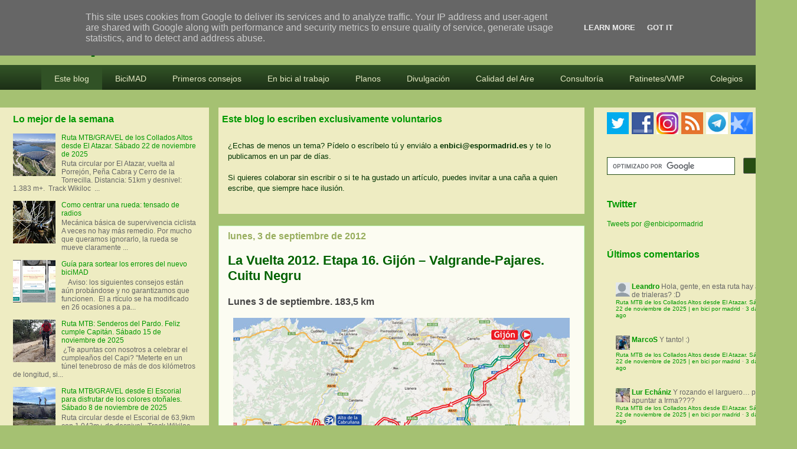

--- FILE ---
content_type: text/html; charset=UTF-8
request_url: https://www.enbicipormadrid.es/2012/09/la-vuelta-2012-etapa-16-gijon-valgrande.html
body_size: 29690
content:
<!DOCTYPE html>
<html class='v2' dir='ltr' xmlns='http://www.w3.org/1999/xhtml' xmlns:b='http://www.google.com/2005/gml/b' xmlns:data='http://www.google.com/2005/gml/data' xmlns:expr='http://www.google.com/2005/gml/expr'>
<head>
<link href='https://www.blogger.com/static/v1/widgets/4128112664-css_bundle_v2.css' rel='stylesheet' type='text/css'/>
<meta content='width=device-width, user-scalable=no' name='viewport'/>
<meta content='width=1030' name='viewport'/>
<meta content='text/html; charset=UTF-8' http-equiv='Content-Type'/>
<meta content='blogger' name='generator'/>
<link href='https://www.enbicipormadrid.es/favicon.ico' rel='icon' type='image/x-icon'/>
<link href='https://www.enbicipormadrid.es/2012/09/la-vuelta-2012-etapa-16-gijon-valgrande.html' rel='canonical'/>
<link rel="alternate" type="application/atom+xml" title="en bici por madrid - Atom" href="https://www.enbicipormadrid.es/feeds/posts/default" />
<link rel="alternate" type="application/rss+xml" title="en bici por madrid - RSS" href="https://www.enbicipormadrid.es/feeds/posts/default?alt=rss" />
<link rel="service.post" type="application/atom+xml" title="en bici por madrid - Atom" href="https://www.blogger.com/feeds/2306966006733204070/posts/default" />

<link rel="alternate" type="application/atom+xml" title="en bici por madrid - Atom" href="https://www.enbicipormadrid.es/feeds/6068222938170721771/comments/default" />
<!--Can't find substitution for tag [blog.ieCssRetrofitLinks]-->
<link href='https://blogger.googleusercontent.com/img/b/R29vZ2xl/AVvXsEgEFbKS69qmoLd-mVYsggWXILGTkqmb-wcLTHd9mdGOwtUmnUhg_OLDSsW1y8PVMyduChkcYzPl3ZSWkjuPR8OMK-NPH5y5VtFo7dno3TiOPliuGRa1qBdNpnFwTweWSXeOkohZ2Lq0CRRP/s800/Vuelta2012mapa16.jpg' rel='image_src'/>
<meta content='https://www.enbicipormadrid.es/2012/09/la-vuelta-2012-etapa-16-gijon-valgrande.html' property='og:url'/>
<meta content='La Vuelta 2012. Etapa 16. Gijón – Valgrande-Pajares. Cuitu Negru' property='og:title'/>
<meta content='Blog sobre la bici y la movilidad en Madrid. Análisis, participación, propuestas, testimonios, rutas MTB' property='og:description'/>
<meta content='https://blogger.googleusercontent.com/img/b/R29vZ2xl/AVvXsEgEFbKS69qmoLd-mVYsggWXILGTkqmb-wcLTHd9mdGOwtUmnUhg_OLDSsW1y8PVMyduChkcYzPl3ZSWkjuPR8OMK-NPH5y5VtFo7dno3TiOPliuGRa1qBdNpnFwTweWSXeOkohZ2Lq0CRRP/w1200-h630-p-k-no-nu/Vuelta2012mapa16.jpg' property='og:image'/>
<title>La Vuelta 2012. Etapa 16. Gijón &#8211; Valgrande-Pajares. Cuitu Negru | en bici por madrid</title>
<style id='page-skin-1' type='text/css'><!--
/*
-----------------------------------------------
Blogger Template Style
Name:     Awesome Inc.
Designer: Tina Chen
URL:      tinachen.org
----------------------------------------------- */
/* Variable definitions
====================
<Variable name="keycolor" description="Main Color" type="color" default="#ffffff"/>
<Group description="Page" selector="body">
<Variable name="body.font" description="Font" type="font"
default="normal normal 13px Arial, Tahoma, Helvetica, FreeSans, sans-serif"/>
<Variable name="body.background.color" description="Background Color" type="color" default="#000000"/>
<Variable name="body.text.color" description="Text Color" type="color" default="#ffffff"/>
</Group>
<Group description="Links" selector=".main-inner">
<Variable name="link.color" description="Link Color" type="color" default="#888888"/>
<Variable name="link.visited.color" description="Visited Color" type="color" default="#444444"/>
<Variable name="link.hover.color" description="Hover Color" type="color" default="#cccccc"/>
</Group>
<Group description="Blog Title" selector=".header h1">
<Variable name="header.font" description="Title Font" type="font"
default="normal bold 40px Arial, Tahoma, Helvetica, FreeSans, sans-serif"/>
<Variable name="header.text.color" description="Title Color" type="color" default="#444444" />
<Variable name="header.background.color" description="Header Background" type="color" default="transparent" />
</Group>
<Group description="Blog Description" selector=".header .description">
<Variable name="description.font" description="Font" type="font"
default="normal normal 14px Arial, Tahoma, Helvetica, FreeSans, sans-serif"/>
<Variable name="description.text.color" description="Text Color" type="color"
default="#444444" />
</Group>
<Group description="Tabs Text" selector=".tabs-inner .widget li a">
<Variable name="tabs.font" description="Font" type="font"
default="normal bold 14px Arial, Tahoma, Helvetica, FreeSans, sans-serif"/>
<Variable name="tabs.text.color" description="Text Color" type="color" default="#444444"/>
<Variable name="tabs.selected.text.color" description="Selected Color" type="color" default="#eeecc2"/>
</Group>
<Group description="Tabs Background" selector=".tabs-outer .PageList">
<Variable name="tabs.background.color" description="Background Color" type="color" default="#141414"/>
<Variable name="tabs.selected.background.color" description="Selected Color" type="color" default="#444444"/>
<Variable name="tabs.border.color" description="Border Color" type="color" default="transparent"/>
</Group>
<Group description="Date Header" selector=".main-inner .widget h2.date-header, .main-inner .widget h2.date-header span">
<Variable name="date.font" description="Font" type="font"
default="normal normal 14px Arial, Tahoma, Helvetica, FreeSans, sans-serif"/>
<Variable name="date.text.color" description="Text Color" type="color" default="#666666"/>
<Variable name="date.border.color" description="Border Color" type="color" default="transparent"/>
</Group>
<Group description="Post Title" selector="h3.post-title, h4, h3.post-title a">
<Variable name="post.title.font" description="Font" type="font"
default="normal bold 22px Arial, Tahoma, Helvetica, FreeSans, sans-serif"/>
<Variable name="post.title.text.color" description="Text Color" type="color" default="#444444"/>
</Group>
<Group description="Post Background" selector=".post">
<Variable name="post.background.color" description="Background Color" type="color" default="#eeecc2" />
<Variable name="post.border.color" description="Border Color" type="color" default="transparent" />
<Variable name="post.border.bevel.color" description="Bevel Color" type="color" default="transparent"/>
</Group>
<Group description="Gadget Title" selector="h2">
<Variable name="widget.title.font" description="Font" type="font"
default="normal bold 14px Arial, Tahoma, Helvetica, FreeSans, sans-serif"/>
<Variable name="widget.title.text.color" description="Text Color" type="color" default="#444444"/>
</Group>
<Group description="Gadget Text" selector=".sidebar .widget">
<Variable name="widget.font" description="Font" type="font"
default="normal normal 14px Arial, Tahoma, Helvetica, FreeSans, sans-serif"/>
<Variable name="widget.text.color" description="Text Color" type="color" default="#444444"/>
<Variable name="widget.alternate.text.color" description="Alternate Color" type="color" default="#666666"/>
</Group>
<Group description="Gadget Links" selector=".sidebar .widget">
<Variable name="widget.link.color" description="Link Color" type="color" default="#009900"/>
<Variable name="widget.link.visited.color" description="Visited Color" type="color" default="#33cc33"/>
<Variable name="widget.link.hover.color" description="Hover Color" type="color" default="#00cc00"/>
</Group>
<Group description="Gadget Background" selector=".sidebar .widget">
<Variable name="widget.background.color" description="Background Color" type="color" default="#141414"/>
<Variable name="widget.border.color" description="Border Color" type="color" default="#222222"/>
<Variable name="widget.border.bevel.color" description="Bevel Color" type="color" default="#000000"/>
</Group>
<Group description="Sidebar Background" selector=".column-left-inner .column-right-inner">
<Variable name="widget.outer.background.color" description="Background Color" type="color" default="transparent" />
</Group>
<Group description="Images" selector=".main-inner">
<Variable name="image.background.color" description="Background Color" type="color" default="transparent"/>
<Variable name="image.border.color" description="Border Color" type="color" default="transparent"/>
</Group>
<Group description="Feed" selector=".blog-feeds">
<Variable name="feed.text.color" description="Text Color" type="color" default="#444444"/>
</Group>
<Group description="Feed Links" selector=".blog-feeds">
<Variable name="feed.link.color" description="Link Color" type="color" default="#009900"/>
<Variable name="feed.link.visited.color" description="Visited Color" type="color" default="#33cc33"/>
<Variable name="feed.link.hover.color" description="Hover Color" type="color" default="#00cc00"/>
</Group>
<Group description="Pager" selector=".blog-pager">
<Variable name="pager.background.color" description="Background Color" type="color" default="#fcfcf2" />
</Group>
<Group description="Footer" selector=".footer-outer">
<Variable name="footer.background.color" description="Background Color" type="color" default="#eeecc2" />
<Variable name="footer.text.color" description="Text Color" type="color" default="#444444" />
</Group>
<Variable name="title.shadow.spread" description="Title Shadow" type="length" default="-1px"/>
<Variable name="body.background" description="Body Background" type="background"
color="#a5c172"
default="$(color) none repeat scroll top left"/>
<Variable name="body.background.gradient.cap" description="Body Gradient Cap" type="url"
default="none"/>
<Variable name="body.background.size" description="Body Background Size" type="string" default="auto"/>
<Variable name="tabs.background.gradient" description="Tabs Background Gradient" type="url"
default="none"/>
<Variable name="header.background.gradient" description="Header Background Gradient" type="url" default="none" />
<Variable name="header.padding.top" description="Header Top Padding" type="length" default="22px" />
<Variable name="header.margin.top" description="Header Top Margin" type="length" default="0" />
<Variable name="header.margin.bottom" description="Header Bottom Margin" type="length" default="0" />
<Variable name="widget.padding.top" description="Widget Padding Top" type="length" default="8px" />
<Variable name="widget.padding.side" description="Widget Padding Side" type="length" default="15px" />
<Variable name="widget.outer.margin.top" description="Widget Top Margin" type="length" default="0" />
<Variable name="widget.outer.background.gradient" description="Gradient" type="url" default="none" />
<Variable name="widget.border.radius" description="Gadget Border Radius" type="length" default="0" />
<Variable name="outer.shadow.spread" description="Outer Shadow Size" type="length" default="0" />
<Variable name="date.header.border.radius.top" description="Date Header Border Radius Top" type="length" default="0" />
<Variable name="date.header.position" description="Date Header Position" type="length" default="15px" />
<Variable name="date.space" description="Date Space" type="length" default="30px" />
<Variable name="date.position" description="Date Float" type="string" default="static" />
<Variable name="date.padding.bottom" description="Date Padding Bottom" type="length" default="0" />
<Variable name="date.border.size" description="Date Border Size" type="length" default="0" />
<Variable name="date.background" description="Date Background" type="background" color="transparent"
default="$(color) none no-repeat scroll top left" />
<Variable name="date.first.border.radius.top" description="Date First top radius" type="length" default="0" />
<Variable name="date.last.space.bottom" description="Date Last Space Bottom" type="length"
default="20px" />
<Variable name="date.last.border.radius.bottom" description="Date Last bottom radius" type="length" default="0" />
<Variable name="post.first.padding.top" description="First Post Padding Top" type="length" default="0" />
<Variable name="image.shadow.spread" description="Image Shadow Size" type="length" default="0"/>
<Variable name="image.border.radius" description="Image Border Radius" type="length" default="0"/>
<Variable name="separator.outdent" description="Separator Outdent" type="length" default="15px" />
<Variable name="title.separator.border.size" description="Widget Title Border Size" type="length" default="1px" />
<Variable name="list.separator.border.size" description="List Separator Border Size" type="length" default="1px" />
<Variable name="shadow.spread" description="Shadow Size" type="length" default="0"/>
<Variable name="startSide" description="Side where text starts in blog language" type="automatic" default="left"/>
<Variable name="endSide" description="Side where text ends in blog language" type="automatic" default="right"/>
<Variable name="date.side" description="Side where date header is placed" type="string" default="right"/>
<Variable name="pager.border.radius.top" description="Pager Border Top Radius" type="length" default="0" />
<Variable name="pager.space.top" description="Pager Top Space" type="length" default="1em" />
<Variable name="footer.background.gradient" description="Background Gradient" type="url" default="none" />
<Variable name="mobile.background.size" description="Mobile Background Size" type="string"
default="auto"/>
<Variable name="mobile.background.overlay" description="Mobile Background Overlay" type="string"
default="transparent none repeat scroll top left"/>
<Variable name="mobile.button.color" description="Mobile Button Color" type="color" default="#ffffff" />
*/
/* Content
----------------------------------------------- */
body {
font: normal normal 13px Verdana, Geneva, sans-serif;
color: #444444;
background: #a5c172 none repeat scroll top left;
}
html body .content-outer {
min-width: 0;
max-width: 100%;
width: 100%;
}
a:link {
text-decoration: none;
color: #009900;
}
a:visited {
text-decoration: none;
color: #33cc33;
}
a:hover {
text-decoration: underline;
color: #00cc00;
}
.body-fauxcolumn-outer .cap-top {
position: absolute;
z-index: 1;
height: 276px;
width: 100%;
background: transparent none repeat-x scroll top left;
_background-image: none;
}
/* Columns
----------------------------------------------- */
.content-inner {
padding: 0;
}
.header-inner .section {
margin: 0 16px;
}
.tabs-inner .section {
margin: 0 16px;
}
.main-inner {
padding-top: 30px;
}
.main-inner .column-center-inner,
.main-inner .column-left-inner,
.main-inner .column-right-inner {
padding: 0 5px;
}
*+html body .main-inner .column-center-inner {
margin-top: -30px;
}
#layout .main-inner .column-center-inner {
margin-top: 0;
}
/* Header
----------------------------------------------- */
.header-outer {
margin: 0 0 0 0;
background: transparent none repeat scroll 0 0;
}
.Header h1 {
font: normal bold 40px Verdana, Geneva, sans-serif;
color: #006100;
text-shadow: 0 0 -1px #000000;
}
.Header h1 a {
color: #006100;
}
.Header .description {
font: normal normal 11px Arial, Tahoma, Helvetica, FreeSans, sans-serif;
color: #ffffff;
}
.header-inner .Header .titlewrapper,
.header-inner .Header .descriptionwrapper {
padding-left: 0;
padding-right: 0;
margin-bottom: 0;
}
.header-inner .Header .titlewrapper {
padding-top: 22px;
}
/* Tabs
----------------------------------------------- */
.tabs-outer {
overflow: hidden;
position: relative;
background: #088108 url(//www.blogblog.com/1kt/awesomeinc/tabs_gradient_light.png) repeat scroll 0 0;
}
#layout .tabs-outer {
overflow: visible;
}
.tabs-cap-top, .tabs-cap-bottom {
position: absolute;
width: 100%;
border-top: 1px solid #0f1d06;
}
.tabs-cap-bottom {
bottom: 0;
}
.tabs-inner .widget li a {
display: inline-block;
margin: 0;
padding: .6em 1.5em;
font: normal normal 14px Verdana, Geneva, sans-serif;
color: #eeecc2;
border-top: 1px solid #0f1d06;
border-bottom: 1px solid #0f1d06;
border-left: 1px solid #0f1d06;
height: 16px;
line-height: 16px;
}
.tabs-inner .widget li:last-child a {
border-right: 1px solid #0f1d06;
}
.tabs-inner .widget li.selected a, .tabs-inner .widget li a:hover {
background: #004800 url(//www.blogblog.com/1kt/awesomeinc/tabs_gradient_light.png) repeat-x scroll 0 -100px;
color: #ffffff;
}
/* Headings
----------------------------------------------- */
h2 {
font: normal bold 16px Verdana, Geneva, sans-serif;
color: #009900;
}
/* Widgets
----------------------------------------------- */
.main-inner .section {
margin: 0 27px;
padding: 0;
}
.main-inner .column-left-outer,
.main-inner .column-right-outer {
margin-top: 0;
}
#layout .main-inner .column-left-outer,
#layout .main-inner .column-right-outer {
margin-top: 0;
}
.main-inner .column-left-inner,
.main-inner .column-right-inner {
background: #eeecc2 none repeat 0 0;
-moz-box-shadow: 0 0 0 rgba(0, 0, 0, .2);
-webkit-box-shadow: 0 0 0 rgba(0, 0, 0, .2);
-goog-ms-box-shadow: 0 0 0 rgba(0, 0, 0, .2);
box-shadow: 0 0 0 rgba(0, 0, 0, .2);
-moz-border-radius: 0;
-webkit-border-radius: 0;
-goog-ms-border-radius: 0;
border-radius: 0;
}
#layout .main-inner .column-left-inner,
#layout .main-inner .column-right-inner {
margin-top: 0;
}
.sidebar .widget {
font: normal normal 12px Verdana, Geneva, sans-serif;
color: #009900;
}
.sidebar .widget a:link {
color: #009900;
}
.sidebar .widget a:visited {
color: #33cc33;
}
.sidebar .widget a:hover {
color: #00cc00;
}
.sidebar .widget h2 {
text-shadow: 0 0 -1px #000000;
}
.main-inner .widget {
background-color: #eeecc2;
border: 1px solid transparent;
padding: 0 5px 5px;
margin: 20px -16px;
-moz-box-shadow: 0 0 0px rgba(0, 0, 0, .2);
-webkit-box-shadow: 0 0 0px rgba(0, 0, 0, .2);
-goog-ms-box-shadow: 0 0 0px rgba(0, 0, 0, .2);
box-shadow: 0 0 0px rgba(0, 0, 0, .2);
-moz-border-radius: 0;
-webkit-border-radius: 0;
-goog-ms-border-radius: 0;
border-radius: 0;
}
.main-inner .widget h2 {
margin: 0 -15px;
padding: .6em 15px .5em;
border-bottom: 1px solid transparent;
}
.footer-inner .widget h2 {
padding: 0 0 .4em;
border-bottom: 1px solid transparent;
}
.main-inner .widget h2 + div, .footer-inner .widget h2 + div {
border-top: 1px solid transparent;
padding-top: 8px;
}
.main-inner .widget .widget-content {
margin: 0 -15px;
padding: 7px 15px 0;
}
.main-inner .widget ul, .main-inner .widget #ArchiveList ul.flat {
margin: -8px -15px 0;
padding: 0;
list-style: none;
}
.main-inner .widget #ArchiveList {
margin: -8px 0 0;
}
.main-inner .widget ul li, .main-inner .widget #ArchiveList ul.flat li {
padding: .5em 15px;
text-indent: 0;
color: #666666;
border-top: 1px solid transparent;
border-bottom: 1px solid transparent;
}
.main-inner .widget #ArchiveList ul li {
padding-top: .25em;
padding-bottom: .25em;
}
.main-inner .widget ul li:first-child, .main-inner .widget #ArchiveList ul.flat li:first-child {
border-top: none;
}
.main-inner .widget ul li:last-child, .main-inner .widget #ArchiveList ul.flat li:last-child {
border-bottom: none;
}
.post-body {
position: relative;
}
.main-inner .widget .post-body ul {
padding: 0 2.5em;
margin: .5em 0;
list-style: disc;
}
.main-inner .widget .post-body ul li {
padding: 0.25em 0;
margin-bottom: .25em;
color: #444444;
border: none;
}
.footer-inner .widget ul {
padding: 0;
list-style: none;
}
.widget .zippy {
color: #666666;
}
/* Posts
----------------------------------------------- */
body .main-inner .Blog {
padding: 0;
margin-bottom: 1em;
background-color: transparent;
border: none;
-moz-box-shadow: 0 0 0 rgba(0, 0, 0, 0);
-webkit-box-shadow: 0 0 0 rgba(0, 0, 0, 0);
-goog-ms-box-shadow: 0 0 0 rgba(0, 0, 0, 0);
box-shadow: 0 0 0 rgba(0, 0, 0, 0);
}
.main-inner .section:last-child .Blog:last-child {
padding: 0;
margin-bottom: 1em;
}
.main-inner .widget h2.date-header {
margin: 0 -15px 1px;
padding: 0 0 0 0;
font: normal bold 16px Verdana, Geneva, sans-serif;
color: #98ae5e;
background: transparent none no-repeat scroll top left;
border-top: 0 solid transparent;
border-bottom: 1px solid transparent;
-moz-border-radius-topleft: 0;
-moz-border-radius-topright: 0;
-webkit-border-top-left-radius: 0;
-webkit-border-top-right-radius: 0;
border-top-left-radius: 0;
border-top-right-radius: 0;
position: static;
bottom: 100%;
right: 15px;
text-shadow: 0 0 -1px #000000;
}
.main-inner .widget h2.date-header span {
font: normal bold 16px Verdana, Geneva, sans-serif;
display: block;
padding: .5em 15px;
border-left: 0 solid transparent;
border-right: 0 solid transparent;
}
.date-outer {
position: relative;
margin: 30px 0 20px;
padding: 0 15px;
background-color: #fcfcf2;
border: 1px solid #ccffcc;
-moz-box-shadow: 0 0 0px rgba(0, 0, 0, .2);
-webkit-box-shadow: 0 0 0px rgba(0, 0, 0, .2);
-goog-ms-box-shadow: 0 0 0px rgba(0, 0, 0, .2);
box-shadow: 0 0 0px rgba(0, 0, 0, .2);
-moz-border-radius: 0;
-webkit-border-radius: 0;
-goog-ms-border-radius: 0;
border-radius: 0;
}
.date-outer:first-child {
margin-top: 0;
}
.date-outer:last-child {
margin-bottom: 20px;
-moz-border-radius-bottomleft: 0;
-moz-border-radius-bottomright: 0;
-webkit-border-bottom-left-radius: 0;
-webkit-border-bottom-right-radius: 0;
-goog-ms-border-bottom-left-radius: 0;
-goog-ms-border-bottom-right-radius: 0;
border-bottom-left-radius: 0;
border-bottom-right-radius: 0;
}
.date-posts {
margin: 0 -15px;
padding: 0 15px;
clear: both;
}
.post-outer, .inline-ad {
border-top: 15px solid #ccffcc;
margin: 0 -15px;
padding: 15px 15px;
}
.post-outer {
padding-bottom: 10px;
}
.post-outer:first-child {
padding-top: 0;
border-top: none;
}
.post-outer:last-child, .inline-ad:last-child {
border-bottom: none;
}
.post-body {
position: relative;
}
.post-body img {
padding: 8px;
background: transparent;
border: 1px solid transparent;
-moz-box-shadow: 0 0 0 rgba(0, 0, 0, .2);
-webkit-box-shadow: 0 0 0 rgba(0, 0, 0, .2);
box-shadow: 0 0 0 rgba(0, 0, 0, .2);
-moz-border-radius: 0;
-webkit-border-radius: 0;
border-radius: 0;
}
h3.post-title, h4 {
font: normal bold 22px Verdana, Geneva, sans-serif;
color: #006100;
}
h3.post-title a {
font: normal bold 22px Verdana, Geneva, sans-serif;
color: #006100;
}
h3.post-title a:hover {
color: #00cc00;
text-decoration: underline;
}
.post-header {
margin: 0 0 1em;
}
.post-body {
line-height: 1.4;
}
.post-outer h2 {
color: #444444;
}
.post-footer {
margin: 1.5em 0 0;
}
#blog-pager {
padding: 15px;
font-size: 120%;
background-color: #dff8c4;
border: 1px solid transparent;
-moz-box-shadow: 0 0 0px rgba(0, 0, 0, .2);
-webkit-box-shadow: 0 0 0px rgba(0, 0, 0, .2);
-goog-ms-box-shadow: 0 0 0px rgba(0, 0, 0, .2);
box-shadow: 0 0 0px rgba(0, 0, 0, .2);
-moz-border-radius: 0;
-webkit-border-radius: 0;
-goog-ms-border-radius: 0;
border-radius: 0;
-moz-border-radius-topleft: 0;
-moz-border-radius-topright: 0;
-webkit-border-top-left-radius: 0;
-webkit-border-top-right-radius: 0;
-goog-ms-border-top-left-radius: 0;
-goog-ms-border-top-right-radius: 0;
border-top-left-radius: 0;
border-top-right-radius-topright: 0;
margin-top: 1em;
}
.blog-feeds, .post-feeds {
margin: 1em 0;
text-align: center;
color: #444444;
}
.blog-feeds a, .post-feeds a {
color: #009900;
}
.blog-feeds a:visited, .post-feeds a:visited {
color: #33cc33;
}
.blog-feeds a:hover, .post-feeds a:hover {
color: #00cc00;
}
.post-outer .comments {
margin-top: 2em;
}
/* Comments
----------------------------------------------- */
.comments .comments-content .icon.blog-author {
background-repeat: no-repeat;
background-image: url([data-uri]);
}
.comments .comments-content .loadmore a {
border-top: 1px solid #0f1d06;
border-bottom: 1px solid #0f1d06;
}
.comments .continue {
border-top: 2px solid #0f1d06;
}
/* Footer
----------------------------------------------- */
.footer-outer {
margin: -0px 0 -1px;
padding: 0px 0 0;
color: #444444;
overflow: hidden;
}
.footer-fauxborder-left {
border-top: 1px solid transparent;
background: transparent none repeat scroll 0 0;
-moz-box-shadow: 0 0 0px rgba(0, 0, 0, .2);
-webkit-box-shadow: 0 0 0px rgba(0, 0, 0, .2);
-goog-ms-box-shadow: 0 0 0px rgba(0, 0, 0, .2);
box-shadow: 0 0 0px rgba(0, 0, 0, .2);
margin: 0 -0px;
}
/* Mobile
----------------------------------------------- */
body.mobile {
background-size: auto;
}
.mobile .body-fauxcolumn-outer {
background: transparent none repeat scroll top left;
}
*+html body.mobile .main-inner .column-center-inner {
margin-top: 0;
}
.mobile .main-inner .widget {
padding: 0 0 15px;
}
.mobile .main-inner .widget h2 + div,
.mobile .footer-inner .widget h2 + div {
border-top: none;
padding-top: 0;
}
.mobile .footer-inner .widget h2 {
padding: 0.5em 0;
border-bottom: none;
}
.mobile .main-inner .widget .widget-content {
margin: 0;
padding: 7px 0 0;
}
.mobile .main-inner .widget ul,
.mobile .main-inner .widget #ArchiveList ul.flat {
margin: 0 -15px 0;
}
.mobile .main-inner .widget h2.date-header {
right: 0;
}
.mobile .date-header span {
padding: 0.4em 0;
}
.mobile .date-outer:first-child {
margin-bottom: 0;
border: 1px solid #ccffcc;
-moz-border-radius-topleft: 0;
-moz-border-radius-topright: 0;
-webkit-border-top-left-radius: 0;
-webkit-border-top-right-radius: 0;
-goog-ms-border-top-left-radius: 0;
-goog-ms-border-top-right-radius: 0;
border-top-left-radius: 0;
border-top-right-radius: 0;
}
.mobile .date-outer {
border-color: #ccffcc;
border-width: 0 1px 1px;
}
.mobile .date-outer:last-child {
margin-bottom: 0;
}
.mobile .main-inner {
padding: 0;
}
.mobile .header-inner .section {
margin: 0;
}
.mobile .blog-posts {
padding: 0 10px;
}
.mobile .post-outer, .mobile .inline-ad {
padding: 5px 0;
}
.mobile .tabs-inner .section {
margin: 0 10px;
}
.mobile .main-inner .widget h2 {
margin: 0;
padding: 0;
}
.mobile .main-inner .widget h2.date-header span {
padding: 0;
}
.mobile .main-inner .widget .widget-content {
margin: 0;
padding: 7px 0 0;
}
.mobile #blog-pager {
border: 1px solid transparent;
background: transparent none repeat scroll 0 0;
}
.mobile .main-inner .column-left-inner,
.mobile .main-inner .column-right-inner {
background: #eeecc2 none repeat 0 0;
-moz-box-shadow: none;
-webkit-box-shadow: none;
-goog-ms-box-shadow: none;
box-shadow: none;
}
.mobile .date-posts {
margin: 0;
padding: 0;
}
.mobile .footer-fauxborder-left {
margin: 0;
border-top: inherit;
}
.mobile .main-inner .section:last-child .Blog:last-child {
margin-bottom: 0;
}
.mobile-index-contents {
color: #444444;
}
.mobile .mobile-link-button {
background: #009900 url(//www.blogblog.com/1kt/awesomeinc/tabs_gradient_light.png) repeat scroll 0 0;
}
.mobile-link-button a:link, .mobile-link-button a:visited {
color: #ffffff;
}
.mobile .tabs-inner .PageList .widget-content {
background: transparent;
border-top: 1px solid;
border-color: #0f1d06;
color: #eeecc2;
}
.mobile .tabs-inner .PageList .widget-content .pagelist-arrow {
border-left: 1px solid #0f1d06;
}
@charset "UTF-8";
/* Base Styles */
#cssmenu > ul,
#cssmenu > ul li,
#cssmenu > ul ul {
list-style: none;
margin: 0;
padding: 0;
}
#cssmenu > ul {
position: relative;
z-index: 597;
}
#cssmenu > ul li {
float: left;
min-height: 1px;
line-height: 1.3em;
vertical-align: middle;
}
#cssmenu > ul li.hover,
#cssmenu > ul li:hover {
position: relative;
z-index: 599;
cursor: default;
}
#cssmenu > ul ul {
visibility: hidden;
position: absolute;
top: 100%;
left: 0;
z-index: 598;
width: 100%;
}
#cssmenu > ul ul li {
float: none;
}
#cssmenu > ul ul ul {
top: 1px;
left: 99%;
}
#cssmenu > ul li:hover > ul {
visibility: visible;
}
/* Align last drop down RTL */
#cssmenu > ul > li.last ul ul {
left: auto !important;
right: 99%;
}
#cssmenu > ul > li.last ul {
left: auto;
right: 0;
}
#cssmenu > ul > li.last {
text-align: right;
}
#cssmenu.align-center > ul > li {
float: none;
display: inline-block;
}
#cssmenu.align-center > ul {
text-align: center;
font-size: 0;
}
#cssmenu > ul > li {
font-size: 14px;
display: block;
}
#cssmenu ul ul {
text-align: left;
}
#cssmenu.align-right > ul > li {
float: right;
}
#cssmenu.align-right > ul ul ul {
top: 1px;
left: auto;
right: 99%;
}
/* Theme Styles */
#cssmenu > ul {
border-top: 4px solid #3fa338;
font-family: Calibri, Tahoma, Arial, sans-serif;
background: #315226;
background: -moz-linear-gradient(top, #315226 0%, #1c2f16 100%);
background: -webkit-gradient(linear, left top, left bottom, color-stop(0%, #315226), color-stop(100%, #1c2f16));
background: -webkit-linear-gradient(top, #315226 0%, #1c2f16 100%);
background: linear-gradient(top, #315226 0%, #1c2f16 100%);
width: auto;
zoom: 1;
}
#cssmenu > ul:before {
content: '';
display: block;
}
#cssmenu > ul:after {
content: '';
display: table;
clear: both;
}
#cssmenu > ul li a {
display: inline-block;
padding: 10px 22px;
}
#cssmenu > ul > li.active,
#cssmenu > ul > li.active:hover {
background-color: #3fa338;
}
#cssmenu > ul > li > a:link,
#cssmenu > ul > li > a:active,
#cssmenu > ul > li > a:visited {
color: #e3e8c2;
}
#cssmenu > ul > li > a:hover {
color: white;
}
#cssmenu > ul ul ul {
top: 0;
}
#cssmenu > ul li li {
background-color: #315226;
border-bottom: 1px solid #6aa84f;
font-size: 12px;
}
#cssmenu > ul li.hover,
#cssmenu > ul li:hover {
background-color: #F5F5F5;
}
#cssmenu > ul > li.hover,
#cssmenu > ul > li:hover {
background-color: #3fa388;
-webkit-box-shadow: inset 0 -3px 0 rgba(0, 0, 0, 0.15);
-moz-box-shadow: inset 0 -3px 0 rgba(0, 0, 0, 0.15);
box-shadow: inset 0 -3px 0 rgba(0, 0, 0, 0.15);
}
#cssmenu > ul a:link,
#cssmenu > ul a:visited {
color: #e7eccc;
text-decoration: none;
}
#cssmenu > ul a:hover {
color: #315226;
}
#cssmenu > ul a:active {
color: #e7eccc;
}
#cssmenu > ul > li > a {
font-size: 14px;
}
#cssmenu > ul ul {
border: 1px solid #CCC \9;
-webkit-box-shadow: 0 0px 2px 1px rgba(0, 0, 0, 0.15);
-moz-box-shadow: 0 0px 2px 1px rgba(0, 0, 0, 0.15);
box-shadow: 0 0px 2px 1px rgba(0, 0, 0, 0.15);
width: 150px;
}
.post-body img { max-width:570px; max-height:auto; align:center}

--></style>
<style id='template-skin-1' type='text/css'><!--
body {
min-width: 1350px;
}
.content-outer, .content-fauxcolumn-outer, .region-inner {
min-width: 1350px;
max-width: 1350px;
_width: 1350px;
}
.main-inner .columns {
padding-left: 354px;
padding-right: 344px;
}
.main-inner .fauxcolumn-center-outer {
left: 354px;
right: 344px;
/* IE6 does not respect left and right together */
_width: expression(this.parentNode.offsetWidth -
parseInt("354px") -
parseInt("344px") + 'px');
}
.main-inner .fauxcolumn-left-outer {
width: 354px;
}
.main-inner .fauxcolumn-right-outer {
width: 344px;
}
.main-inner .column-left-outer {
width: 354px;
right: 100%;
margin-left: -354px;
}
.main-inner .column-right-outer {
width: 344px;
margin-right: -344px;
}
#layout {
min-width: 0;
}
#layout .content-outer {
min-width: 0;
width: 800px;
}
#layout .region-inner {
min-width: 0;
width: auto;
}
--></style>
<script type='text/javascript'>
        (function(i,s,o,g,r,a,m){i['GoogleAnalyticsObject']=r;i[r]=i[r]||function(){
        (i[r].q=i[r].q||[]).push(arguments)},i[r].l=1*new Date();a=s.createElement(o),
        m=s.getElementsByTagName(o)[0];a.async=1;a.src=g;m.parentNode.insertBefore(a,m)
        })(window,document,'script','https://www.google-analytics.com/analytics.js','ga');
        ga('create', 'UA-159330-7', 'auto', 'blogger');
        ga('blogger.send', 'pageview');
      </script>
<link href='https://www.blogger.com/dyn-css/authorization.css?targetBlogID=2306966006733204070&amp;zx=0ddb0ed3-cd9c-4dc6-9f5b-37df81c318c1' media='none' onload='if(media!=&#39;all&#39;)media=&#39;all&#39;' rel='stylesheet'/><noscript><link href='https://www.blogger.com/dyn-css/authorization.css?targetBlogID=2306966006733204070&amp;zx=0ddb0ed3-cd9c-4dc6-9f5b-37df81c318c1' rel='stylesheet'/></noscript>
<meta name='google-adsense-platform-account' content='ca-host-pub-1556223355139109'/>
<meta name='google-adsense-platform-domain' content='blogspot.com'/>

<!-- data-ad-client=ca-pub-4835814939093603 -->

<script type="text/javascript" language="javascript">
  // Supply ads personalization default for EEA readers
  // See https://www.blogger.com/go/adspersonalization
  adsbygoogle = window.adsbygoogle || [];
  if (typeof adsbygoogle.requestNonPersonalizedAds === 'undefined') {
    adsbygoogle.requestNonPersonalizedAds = 1;
  }
</script>


</head>
<body class='loading'>
<div class='navbar no-items section' id='navbar'>
</div>
<div class='body-fauxcolumns'>
<div class='fauxcolumn-outer body-fauxcolumn-outer'>
<div class='cap-top'>
<div class='cap-left'></div>
<div class='cap-right'></div>
</div>
<div class='fauxborder-left'>
<div class='fauxborder-right'></div>
<div class='fauxcolumn-inner'>
</div>
</div>
<div class='cap-bottom'>
<div class='cap-left'></div>
<div class='cap-right'></div>
</div>
</div>
</div>
<div class='content'>
<div class='content-fauxcolumns'>
<div class='fauxcolumn-outer content-fauxcolumn-outer'>
<div class='cap-top'>
<div class='cap-left'></div>
<div class='cap-right'></div>
</div>
<div class='fauxborder-left'>
<div class='fauxborder-right'></div>
<div class='fauxcolumn-inner'>
</div>
</div>
<div class='cap-bottom'>
<div class='cap-left'></div>
<div class='cap-right'></div>
</div>
</div>
</div>
<div class='content-outer'>
<div class='content-cap-top cap-top'>
<div class='cap-left'></div>
<div class='cap-right'></div>
</div>
<div class='fauxborder-left content-fauxborder-left'>
<div class='fauxborder-right content-fauxborder-right'></div>
<div class='content-inner'>
<header>
<div class='header-outer'>
<div class='header-cap-top cap-top'>
<div class='cap-left'></div>
<div class='cap-right'></div>
</div>
<div class='fauxborder-left header-fauxborder-left'>
<div class='fauxborder-right header-fauxborder-right'></div>
<div class='region-inner header-inner'>
<div class='header section' id='header'><div class='widget Header' data-version='1' id='Header1'>
<div id='header-inner' style='background-image: url("https://blogger.googleusercontent.com/img/b/R29vZ2xl/AVvXsEgaza5qdBG_xCQz5oMF_R5MP7K8oToTSorX63e_FdfOJN1yBzfodRDS6IZ9A9aV0S7j_Z2CTryv3JEInKHl9SBZUBlJP4IuJAvjiCqTqnfQddRNRy662DGpBsHp1mcDP-tlAzfVk2NUA6ej/s1600/IconoEnbici1300.png"); background-position: left; width: 1300px; min-height: 80px; _height: 80px; background-repeat: no-repeat; '>
<div class='titlewrapper' style='background: transparent'>
<h1 class='title' style='background: transparent; border-width: 0px'>
<a href='https://www.enbicipormadrid.es/'>
en bici por madrid
</a>
</h1>
</div>
<div class='descriptionwrapper'>
<p class='description'>
<span>
</span>
</p>
</div>
</div>
</div></div>
</div>
</div>
<div class='align-center' id='cssmenu'>
<ul>
<li class='active'><a href='http://www.enbicipormadrid.es/p/contacto.html'><i class='fa fa-fw fa-question'></i> Este blog</a></li>
<li><a href='https://www.enbicipormadrid.es/p/bicimad-es-el-sistema-de-bicicleta.html'><i class='fa fa-fw fa-calendar'></i>BiciMAD</a></li>
<li><a href='http://www.enbicipormadrid.es/p/primeros-consejos.html'><i class='fa fa-fw fa-bicycle'></i> Primeros consejos</a></li>
<li><a href='http://www.enbicipormadrid.es/p/en-bici-al-trabajo.html'><i class='fa fa-fw fa-bicycle'></i> En bici al trabajo</a></li>
<li><a href='http://www.enbicipormadrid.es/p/planos-ciclistas-de-madrid.html'><i class='fa fa-fw fa-map-o'></i>Planos</a>
<ul>
<li><a href='http://www.enbicipormadrid.es/2014/02/planos-imprimibles-desde-pdf-para.html'><i class='fa fa-fw fa-file-pdf-o'></i> PDF descargable</a>
<ul>
<li><a href='#'>MADRID CAPITAL</a>
<ul>
<li><a href='http://datos.enbicipormadrid.es/media/Madrid2013.04.pdf' target='_blank'>Toda la ciudad</a></li>
<li><a href='http://datos.enbicipormadrid.es/media/Madrid-M302013.04.pdf' target='_blank'>Interior M-30</a></li>
<li><a href='http://datos.enbicipormadrid.es/media/Madrid-NW2013.04.pdf' target='_blank'>Noroeste</a></li>
<li><a href='http://datos.enbicipormadrid.es/media/Madrid-NE2013.04.pdf' target='_blank'>Nordeste</a></li>
<li><a href='http://datos.enbicipormadrid.es/media/Madrid-SW2013.04.pdf' target='_blank'>Suroeste</a></li>
<li><a href='http://datos.enbicipormadrid.es/media/Madrid-SE2013.04.pdf'>Sureste</a></li>
</ul>
</li>
<li><a href='#'>REGIONES METROPOLITANAS</a>
<ul>
<li><a href='http://datos.enbicipormadrid.es/media/Bicisur2013.04.pdf' target='_blank'>Metrosur</a></li>
</ul>
</li>
<li><a href='http://www.enbicipormadrid.es/2017/11/planos-ciclistas-de-municipios-de-la.html'>MUNICIPIOS</a></li>
</ul>
</li>
<li><a href='http://www.enbicipormadrid.es/2014/01/planos-on-line-para-recorrer-madrid-en.html'><i class='fa fa-fw fa-desktop'></i> On-line</a></li>
<li class='active'><a href='http://www.enbicipormadrid.es/2014/02/planos-editados-en-papel-para-recorrer.html'><i class='fa fa-fw fa-book'></i> Publicaciones</a></li>
<li><a href='http://www.enbicipormadrid.es/2014/01/aplicaciones-smartphone-para-recorrer.html'><i class='fa fa-fw fa-tablet'></i> Apps</a></li>
</ul>
</li>
<li><a href='http://www.enbicipormadrid.es/p/divulgacion.html'><i class='fa fa-fw fa-mortar-board'></i> Divulgación</a></li>
<li><a href='http://www.enbicipormadrid.es/p/calidad-del-aire.html'><i class='fa fa-fw fa-soundcloud'></i> Calidad del Aire</a></li>
<li><a href='http://www.ebxm.es/index.php/que-ofrecemos/' target='_blank'><i class='fa fa-fw fa-line-chart'></i> Consultoría</a></li>
<li><a href='http://www.enbicipormadrid.es/p/patinetes-y-vmp.html'><i class='fa fa-fw fa-bank'></i>Patinetes/VMP</a></li>
<li><a href='http://www.enbicipormadrid.es/p/camino-escolar.html'><i class='fa fa-fw fa-bank'></i> Colegios</a>
<ul>
<li><a href='http://caminoescolarfuencarral.blogspot.com.es/' target='_blank'>Camino Escolar Fuencarral</a></li>
</ul>
</li>
</ul>
</div>
<div class='header-cap-bottom cap-bottom'>
<div class='cap-left'></div>
<div class='cap-right'></div>
</div>
</div>
</header>
<div class='tabs-outer'>
<div class='tabs-cap-top cap-top'>
<div class='cap-left'></div>
<div class='cap-right'></div>
</div>
<div class='fauxborder-left tabs-fauxborder-left'>
<div class='fauxborder-right tabs-fauxborder-right'></div>
<div class='region-inner tabs-inner'>
<div class='tabs section' id='crosscol'><div class='widget HTML' data-version='1' id='HTML10'>
<h2 class='title'>Menú horizontal</h2>
<div class='widget-content'>
<style>
@charset "UTF-8";
/* Base Styles */
#cssmenu > ul,
#cssmenu > ul li,
#cssmenu > ul ul {
  list-style: none;
  margin: 0;
  padding: 0;
}
#cssmenu > ul {
  position: relative;
  z-index: 597;
}
#cssmenu > ul li {
  float: left;
  min-height: 1px;
  line-height: 1.3em;
  vertical-align: middle;
}
#cssmenu > ul li.hover,
#cssmenu > ul li:hover {
  position: relative;
  z-index: 599;
  cursor: default;
}
#cssmenu > ul ul {
  visibility: hidden;
  position: absolute;
  top: 100%;
  left: 0;
  z-index: 598;
  width: 100%;
}
#cssmenu > ul ul li {
  float: none;
}
#cssmenu > ul ul ul {
  top: 1px;
  left: 99%;
}
#cssmenu > ul li:hover > ul {
  visibility: visible;
}
/* Align last drop down RTL */
#cssmenu > ul > li.last ul ul {
  left: auto !important;
  right: 99%;
}
#cssmenu > ul > li.last ul {
  left: auto;
  right: 0;
}
#cssmenu > ul > li.last {
  text-align: right;
}
#cssmenu.align-center > ul > li {
  float: none;
  display: inline-block;
}
#cssmenu.align-center > ul {
  text-align: center;
  font-size: 0;
}
#cssmenu > ul > li {
  font-size: 14px;
  display: block;
}
#cssmenu ul ul {
  text-align: left;
}
#cssmenu.align-right > ul > li {
  float: right;
}
#cssmenu.align-right > ul ul ul {
  top: 1px;
  left: auto;
  right: 99%;
}
/* Theme Styles */
#cssmenu > ul {
  border-top: 4px solid #315226;
  font-family: Calibri, Tahoma, Arial, sans-serif;
  background: #315226;
  background: -moz-linear-gradient(top, #315226 0%, #1c2f16 100%);
  background: -webkit-gradient(linear, left top, left bottom, color-stop(0%, #315226), color-stop(100%, #1c2f16));
  background: -webkit-linear-gradient(top, #315226 0%, #1c2f16 100%);
  background: linear-gradient(top, #315226 0%, #1c2f16 100%);
  width: auto;
  zoom: 1;
}
#cssmenu > ul:before {
  content: '';
  display: block;
}
#cssmenu > ul:after {
  content: '';
  display: table;
  clear: both;
}
#cssmenu > ul li a {
  display: inline-block;
  padding: 10px 22px;
}
#cssmenu > ul > li.active,
#cssmenu > ul > li.active:hover {
  background-color: #315226;
}
#cssmenu > ul > li > a:link,
#cssmenu > ul > li > a:active,
#cssmenu > ul > li > a:visited {
  color: #e3e8c2;
}
#cssmenu > ul > li > a:hover {
  color: white;
}
#cssmenu > ul ul ul {
  top: 0;
}
#cssmenu > ul li li {
  background-color: #315226;
  border-bottom: 1px solid #6aa84f;
  font-size: 12px;
}
#cssmenu > ul li.hover,
#cssmenu > ul li:hover {
  background-color: #F5F5F5;
}
#cssmenu > ul > li.hover,
#cssmenu > ul > li:hover {
  background-color: #315226;
  -webkit-box-shadow: inset 0 -3px 0 rgba(0, 0, 0, 0.15);
  -moz-box-shadow: inset 0 -3px 0 rgba(0, 0, 0, 0.15);
  box-shadow: inset 0 -3px 0 rgba(0, 0, 0, 0.15);
}
#cssmenu > ul a:link,
#cssmenu > ul a:visited {
  color: #e7eccc;
  text-decoration: none;
}
#cssmenu > ul a:hover {
  color: #315226;
}
#cssmenu > ul a:active {
  color: #e7eccc;
}
#cssmenu > ul > li > a {
  font-size: 14px;
}
#cssmenu > ul ul {
  border: 1px solid #CCC \9;
  -webkit-box-shadow: 0 0px 2px 1px rgba(0, 0, 0, 0.15);
  -moz-box-shadow: 0 0px 2px 1px rgba(0, 0, 0, 0.15);
  box-shadow: 0 0px 2px 1px rgba(0, 0, 0, 0.15);
  width: 150px;
}
</style>
</div>
<div class='clear'></div>
</div></div>
<div class='tabs no-items section' id='crosscol-overflow'></div>
</div>
</div>
<div class='tabs-cap-bottom cap-bottom'>
<div class='cap-left'></div>
<div class='cap-right'></div>
</div>
</div>
<div class='main-outer'>
<div class='main-cap-top cap-top'>
<div class='cap-left'></div>
<div class='cap-right'></div>
</div>
<div class='fauxborder-left main-fauxborder-left'>
<div class='fauxborder-right main-fauxborder-right'></div>
<div class='region-inner main-inner'>
<div class='columns fauxcolumns'>
<div class='fauxcolumn-outer fauxcolumn-center-outer'>
<div class='cap-top'>
<div class='cap-left'></div>
<div class='cap-right'></div>
</div>
<div class='fauxborder-left'>
<div class='fauxborder-right'></div>
<div class='fauxcolumn-inner'>
</div>
</div>
<div class='cap-bottom'>
<div class='cap-left'></div>
<div class='cap-right'></div>
</div>
</div>
<div class='fauxcolumn-outer fauxcolumn-left-outer'>
<div class='cap-top'>
<div class='cap-left'></div>
<div class='cap-right'></div>
</div>
<div class='fauxborder-left'>
<div class='fauxborder-right'></div>
<div class='fauxcolumn-inner'>
</div>
</div>
<div class='cap-bottom'>
<div class='cap-left'></div>
<div class='cap-right'></div>
</div>
</div>
<div class='fauxcolumn-outer fauxcolumn-right-outer'>
<div class='cap-top'>
<div class='cap-left'></div>
<div class='cap-right'></div>
</div>
<div class='fauxborder-left'>
<div class='fauxborder-right'></div>
<div class='fauxcolumn-inner'>
</div>
</div>
<div class='cap-bottom'>
<div class='cap-left'></div>
<div class='cap-right'></div>
</div>
</div>
<!-- corrects IE6 width calculation -->
<div class='columns-inner'>
<div class='column-center-outer'>
<div class='column-center-inner'>
<div class='main section' id='main'><div class='widget HTML' data-version='1' id='HTML11'>
<h2 class='title'>Este blog lo escriben exclusivamente voluntarios</h2>
<div class='widget-content'>
<p style="margin: 10px;"><span style="color:#003300;">&#191;Echas de menos un tema? Pídelo o escríbelo tú y enviálo a <span style="font-weight: bold;">enbici@espormadrid.es</span> y te lo publicamos en un par de días.<br /><br />Si quieres colaborar sin escribir o si te ha gustado un artículo, puedes invitar a una caña a quien escribe, que siempre hace ilusión.</span><br /><br /><script src="https://ko-fi.com/widgets/widget_2.js" type="text/javascript"></script><script type="text/javascript">kofiwidget2.init('Invita a una caña', '#739e33', 'S6S514C74');kofiwidget2.draw();</script></p>
</div>
<div class='clear'></div>
</div><div class='widget Blog' data-version='1' id='Blog1'>
<div class='blog-posts hfeed'>
<!--Can't find substitution for tag [defaultAdStart]-->

                                        <div class="date-outer">
                                      
<h2 class='date-header'>
<span>
lunes, 3 de septiembre de 2012
</span>
</h2>

                                        <div class="date-posts">
                                      
<div class='post-outer'>
<div class='post hentry' itemprop='blogPost' itemscope='itemscope' itemtype='http://schema.org/BlogPosting'>
<meta content='https://blogger.googleusercontent.com/img/b/R29vZ2xl/AVvXsEgEFbKS69qmoLd-mVYsggWXILGTkqmb-wcLTHd9mdGOwtUmnUhg_OLDSsW1y8PVMyduChkcYzPl3ZSWkjuPR8OMK-NPH5y5VtFo7dno3TiOPliuGRa1qBdNpnFwTweWSXeOkohZ2Lq0CRRP/s800/Vuelta2012mapa16.jpg' itemprop='image_url'/>
<meta content='2306966006733204070' itemprop='blogId'/>
<meta content='6068222938170721771' itemprop='postId'/>
<a name='6068222938170721771'></a>
<h3 class='post-title entry-title' itemprop='name'>
La Vuelta 2012. Etapa 16. Gijón &#8211; Valgrande-Pajares. Cuitu Negru
</h3>
<div class='post-header'>
<div class='post-header-line-1'></div>
</div>
<div class='post-body entry-content' id='post-body-6068222938170721771' itemprop='description articleBody'>
<h2>Lunes 3 de septiembre. 183,5 km</h2><img alt="La Vuelta 2012. Etapa 16. Gijón &#8211; Valgrande-Pajares. Cuitu Negru. @ Unipublic" border="0" src="https://blogger.googleusercontent.com/img/b/R29vZ2xl/AVvXsEgEFbKS69qmoLd-mVYsggWXILGTkqmb-wcLTHd9mdGOwtUmnUhg_OLDSsW1y8PVMyduChkcYzPl3ZSWkjuPR8OMK-NPH5y5VtFo7dno3TiOPliuGRa1qBdNpnFwTweWSXeOkohZ2Lq0CRRP/s800/Vuelta2012mapa16.jpg" style="TEXT-ALIGN: center; MARGIN: 0px 0px 10px; WIDTH: 570px; DISPLAY: block; HEIGHT: 691px" title="La Vuelta 2012. Etapa 16. Gijón &#8211; Valgrande-Pajares. Cuitu Negru. @ Unipublic" /><br />
Etapa reina de la Vuelta 2012. El pelotón tendrá que superar tres puertos de primera categoría, San Lorenzo, la Cobertoria y Pajares, antes de afrontar los 2,8 kilómetros finales del Cuitu Nigru. Rampas del 24% de desnivel serán definitivas para el pódium de Madrid. <br />
<br />
Será un día en el que todos los favoritos tendrán que estar atentos y no desfallecer. De Asturias saldrá el grupo selecto de ciclistas que se disputen el triunfo final de esta edición de la Vuelta. El inédito final garantiza espectáculo y la montaña leonesa será el escenario de una batalla histórica. 183 kilómetros que partirán de Gijón para terminar en un puerto que a buen seguro dejará a muchos con la boca abierta. <br />
<br />
Joaquim Rodríguez fue el último ciclista que salió vestido de líder de la ciudad de Gijón, que ha vivido una salida de etapa en veintisiete ocasiones. La última fue hace dos años, en 2010. En aquella ocasión la etapa acabó en Cotobello y Mikel Nieve cruzó la línea de meta en primera posición. El puerto de Pajares no es final de una etapa desde 1989, aunque los 2,8 kilómetros del Cuitu Negro convierten esta llegada en inédita.<br />
<br />
<img alt="La Vuelta 2012. Etapa 16. Gijón &#8211; Valgrande-Pajares. Cuitu Negru. @ Unipublic" border="0" src="https://blogger.googleusercontent.com/img/b/R29vZ2xl/AVvXsEhxEJVo4utNTdOevZOTSuLwIN6Qugs6FMCJlOD9IaBuLA62IdsKxl9Jc7niLlZ1OMn4NavynTpGoyjAj-IfsCLWhCY_XcsqRhu_KueXlyhKKLAqr-lK96SAEMLwo6w4JctwRUEdWxVGjPCZ/s800/Vuelta2012perfil16.jpg" style="TEXT-ALIGN: center; MARGIN: 0px 0px 10px; WIDTH: 570px; DISPLAY: block; HEIGHT: 307px" title="La Vuelta 2012. Etapa 16. Gijón &#8211; Valgrande-Pajares. Cuitu Negru. @ Unipublic" /><br />
<em>Información e imágenes sacadas de la Web Oficial de <a href="http://www.lavuelta.com" target="_blank">La Vuelta a España 2012</a></em><br />
<div style='clear: both;'></div>
</div>
<div class='post-footer'>
<div class='post-footer-line post-footer-line-1'>
<span class='post-author vcard'>
Publicado por
<span class='fn' itemprop='author' itemscope='itemscope' itemtype='http://schema.org/Person'>
<meta content='https://www.blogger.com/profile/07503762293447395700' itemprop='url'/>
<a class='g-profile' href='https://www.blogger.com/profile/07503762293447395700' rel='author' title='author profile'>
<span itemprop='name'>
Unknown
</span>
</a>
</span>
</span>
<span class='post-timestamp'>
a las
<meta content='https://www.enbicipormadrid.es/2012/09/la-vuelta-2012-etapa-16-gijon-valgrande.html' itemprop='url'/>
<a class='timestamp-link' href='https://www.enbicipormadrid.es/2012/09/la-vuelta-2012-etapa-16-gijon-valgrande.html' rel='bookmark' title='permanent link'>
<abbr class='published' itemprop='datePublished' title='2012-09-03T08:00:00+02:00'>
8:00
</abbr>
</a>
</span>
<span class='post-comment-link'>
</span>
</div>
<div class='post-footer-line post-footer-line-2'>
<span class='post-labels'>
Etiquetas:
<a href='https://www.enbicipormadrid.es/search/label/Vuelta%20Ciclista%20a%20Espa%C3%B1a' rel='tag'>
Vuelta Ciclista a España
</a>
</span>
<span class='post-icons'>
<span class='item-control blog-admin pid-409261606'>
<a href='https://www.blogger.com/post-edit.g?blogID=2306966006733204070&postID=6068222938170721771&from=pencil' title='Editar entrada'>
<img alt="" class="icon-action" height="18" src="//img2.blogblog.com/img/icon18_edit_allbkg.gif" width="18">
</a>
</span>
</span>
</div>
<div class='post-footer-line post-footer-line-3'></div>
</div>
</div>
<div class='comments' id='comments'>
<a name='comments'></a>
<h4>
No hay comentarios
                                      :
                                    </h4>
<div id='Blog1_comments-block-wrapper'>
<dl class='avatar-comment-indent' id='comments-block'>
</dl>
</div>
<p class='comment-footer'>
<div class='comment-form'>
<a name='comment-form'></a>
<h4 id='comment-post-message'>
Publicar un comentario
</h4>
<p>
</p>
<a href='https://www.blogger.com/comment/frame/2306966006733204070?po=6068222938170721771&hl=es&saa=85391&origin=https://www.enbicipormadrid.es' id='comment-editor-src'></a>
<iframe allowtransparency='true' class='blogger-iframe-colorize blogger-comment-from-post' frameborder='0' height='410' id='comment-editor' name='comment-editor' src='' width='100%'></iframe>
<!--Can't find substitution for tag [post.friendConnectJs]-->
<script src='https://www.blogger.com/static/v1/jsbin/1345082660-comment_from_post_iframe.js' type='text/javascript'></script>
<script type='text/javascript'>
                                    BLOG_CMT_createIframe('https://www.blogger.com/rpc_relay.html');
                                  </script>
</div>
</p>
<div id='backlinks-container'>
<div id='Blog1_backlinks-container'>
</div>
</div>
</div>
</div>

                                      </div></div>
                                    
<!--Can't find substitution for tag [adEnd]-->
</div>
<div class='blog-pager' id='blog-pager'>
<span id='blog-pager-newer-link'>
<a class='blog-pager-newer-link' href='https://www.enbicipormadrid.es/2012/09/dario-cataldo-vence-en-la-cima-del.html' id='Blog1_blog-pager-newer-link' title='Entrada más reciente'>
Entrada más reciente
</a>
</span>
<span id='blog-pager-older-link'>
<a class='blog-pager-older-link' href='https://www.enbicipormadrid.es/2012/09/ruta-de-segovia-madrid-gracias-todos.html' id='Blog1_blog-pager-older-link' title='Entrada antigua'>
Entrada antigua
</a>
</span>
<a class='home-link' href='https://www.enbicipormadrid.es/'>
Inicio
</a>
</div>
<div class='clear'></div>
<div class='post-feeds'>
<div class='feed-links'>
Suscribirse a:
<a class='feed-link' href='https://www.enbicipormadrid.es/feeds/6068222938170721771/comments/default' target='_blank' type='application/atom+xml'>
Enviar comentarios
                                      (
                                      Atom
                                      )
                                    </a>
</div>
</div>
</div></div>
</div>
</div>
<div class='column-left-outer'>
<div class='column-left-inner'>
<aside>
<div class='sidebar section' id='sidebar-left-1'><div class='widget PopularPosts' data-version='1' id='PopularPosts1'>
<h2>
Lo mejor de la semana
</h2>
<div class='widget-content popular-posts'>
<ul>
<li>
<div class='item-content'>
<div class='item-thumbnail'>
<a href='https://www.enbicipormadrid.es/2025/11/ruta-mtb-de-los-collados-altos-desde-el.html' target='_blank'>
<img alt='' border='0' height='72' src='https://blogger.googleusercontent.com/img/b/R29vZ2xl/AVvXsEjJZHed_ZkuMGc3Tx56lb2q9Sc83SeVsU_CaI55AR_3KJHRu0QJqQjr2p0M7RNG9_x9EGHrEA0dcYn4HpM-WnQu-VGZra3nO3JbA70Ly6qBxPGTk17IpTkFpqPshq_lrendFDTOg_XJmEAs0hQmroKKzdgmlI3pmyCthOkHuQZ9x3QqQs_cN0-hzgRwLr__/s72-w640-c-h427/1000861852.jpg' width='72'/>
</a>
</div>
<div class='item-title'>
<a href='https://www.enbicipormadrid.es/2025/11/ruta-mtb-de-los-collados-altos-desde-el.html'>
Ruta MTB/GRAVEL de los Collados Altos desde El Atazar. Sábado 22 de noviembre de 2025
</a>
</div>
<div class='item-snippet'>
Ruta circular por El Atazar, vuelta al Porrejón, Peña Cabra y Cerro de la Torrecilla. Distancia: 51km y desnivel: 1.383 m+.&#160; Track Wikiloc &#160;...
</div>
</div>
<div style='clear: both;'></div>
</li>
<li>
<div class='item-content'>
<div class='item-thumbnail'>
<a href='https://www.enbicipormadrid.es/2013/10/como-centrar-una-rueda-tensado-de-radios.html' target='_blank'>
<img alt='' border='0' height='72' src='https://blogger.googleusercontent.com/img/b/R29vZ2xl/AVvXsEiQPq4RkoPwLqtdXyu2rayI_ZxnuvMkKXogh86im_PtakSxi1sgNUnjmWFn4EDuC49ftgTmFyEmCyw3YDb55Sr_ZzPcU4uyYnkl9oiFe8M31aXco7U5Kh5Igr-bEWGhsRJVw3aPWwBUDNw/s72-c/rueda%2520radios.jpg' width='72'/>
</a>
</div>
<div class='item-title'>
<a href='https://www.enbicipormadrid.es/2013/10/como-centrar-una-rueda-tensado-de-radios.html'>
Como centrar una rueda: tensado de radios
</a>
</div>
<div class='item-snippet'>
   Mecánica básica de supervivencia ciclista     A veces no hay más remedio. Por mucho que queramos ignorarlo, la rueda se mueve claramente ...
</div>
</div>
<div style='clear: both;'></div>
</li>
<li>
<div class='item-content'>
<div class='item-thumbnail'>
<a href='https://www.enbicipormadrid.es/2023/05/guia-para-sortear-los-errores-del-nuevo.html' target='_blank'>
<img alt='' border='0' height='72' src='https://blogger.googleusercontent.com/img/b/R29vZ2xl/AVvXsEgmPpZ3nlVGOLRh2UhsM27IZ-DZ2YVIyGyoOn1PkU3JkFwKDu-KtXF5K4oVhVuLVlyhFjI2NvQpQr3Pm8LUhPFksZd6v95OZQWAp_37gBRoWK4STKoopGt-AI0rJb06NoWqoHXoiFZKc_tTcOvCDxAG8gx1-SQjKrkYCbkpIego2cowk1V8TYKmslAx/s72-w640-c-h384/App%20n%C3%BAmero.jpg' width='72'/>
</a>
</div>
<div class='item-title'>
<a href='https://www.enbicipormadrid.es/2023/05/guia-para-sortear-los-errores-del-nuevo.html'>
Guía para sortear los errores del nuevo biciMAD
</a>
</div>
<div class='item-snippet'>
&#160; &#160; Aviso: los siguientes consejos están aún probándose y no garantizamos que funcionen.&#160; El a rtículo se ha modificado en 26 ocasiones a pa...
</div>
</div>
<div style='clear: both;'></div>
</li>
<li>
<div class='item-content'>
<div class='item-thumbnail'>
<a href='https://www.enbicipormadrid.es/2025/11/ruta-mtb-senderos-del-pardo-feliz.html' target='_blank'>
<img alt='' border='0' height='72' src='https://blogger.googleusercontent.com/img/b/R29vZ2xl/AVvXsEhR9DOQLZJnVZ0EEPkdR8gvIl_DfTb5SOWGwmLXjm8wzSDrKXpD0y3etXHq9oJWh8dwIaweX_oQXeWl0c4G80sRoHLazrOCCoDGC9xB0c7dzN2wpuy0vzF1KzR4OmeHkE04sHwsehozlxug/s72-w640-c-h360/Antonio+en+Pardo.jpg' width='72'/>
</a>
</div>
<div class='item-title'>
<a href='https://www.enbicipormadrid.es/2025/11/ruta-mtb-senderos-del-pardo-feliz.html'>
Ruta MTB: Senderos del Pardo. Feliz cumple Capitán. Sábado 15 de noviembre de 2025
</a>
</div>
<div class='item-snippet'>
 &#160;&#191;Te apuntas con nosotros a celebrar el cumpleaños del Capi?   &quot;Meterte en un túnel tenebroso de más de dos kilómetros de longitud, si...
</div>
</div>
<div style='clear: both;'></div>
</li>
<li>
<div class='item-content'>
<div class='item-thumbnail'>
<a href='https://www.enbicipormadrid.es/2025/11/ruta-mtbgravel-desde-el-escorial-para.html' target='_blank'>
<img alt='' border='0' height='72' src='https://blogger.googleusercontent.com/img/b/R29vZ2xl/AVvXsEiSBeSLDPUv5xF3zX8VuZ5K6O9JhNxRR-zBjbjor4XNbr4GpiMJooaXXMDgHQWW-UuS8Bf7bkSsiKNjG8A0qw2Sa-Y4T8sl7hTwRRE2w7I8NflZGJgKNiCs5EwoMqk_Z4D0T82cJEff45ZZ/s72-w640-c-h479/Sobre_el_Bunker.jpg' width='72'/>
</a>
</div>
<div class='item-title'>
<a href='https://www.enbicipormadrid.es/2025/11/ruta-mtbgravel-desde-el-escorial-para.html'>
Ruta MTB/GRAVEL desde El Escorial para disfrutar de los colores otoñales. Sábado 8 de noviembre de 2025
</a>
</div>
<div class='item-snippet'>
Ruta circular desde el Escorial de 63,9km con 1.043m+ de desnivel.&#160; Track Wikiloc Disparados los colores otoñales que mejor que ir a disfrut...
</div>
</div>
<div style='clear: both;'></div>
</li>
<li>
<div class='item-content'>
<div class='item-thumbnail'>
<a href='https://www.enbicipormadrid.es/2012/06/el-peso-de-la-bici-no-es-tan-importante.html' target='_blank'>
<img alt='' border='0' height='72' src='https://blogger.googleusercontent.com/img/b/R29vZ2xl/AVvXsEh79zWJ6C0I2UI3F97zzkxm2Xdv8fLBO9SK4E6kSIizF8kNSog66DLvCzrNzqTLnZXXByE3UjULsKz_uI14gm6CLLP5d8m-1MiT3G96xyOWWcXz0z-X3c3JFw4T1nRn36EZ70rWwh0quxpx/s72-c/Merida06.jpg' width='72'/>
</a>
</div>
<div class='item-title'>
<a href='https://www.enbicipormadrid.es/2012/06/el-peso-de-la-bici-no-es-tan-importante.html'>
El peso de la bici no es tan importante
</a>
</div>
<div class='item-snippet'>
Segunda semana probando una bici de 29 pulgadas  La semana pasada escribía un artículo titulado &quot;El tamaño sí importa&quot;  en el que ...
</div>
</div>
<div style='clear: both;'></div>
</li>
<li>
<div class='item-content'>
<div class='item-thumbnail'>
<a href='https://www.enbicipormadrid.es/2012/06/el-tamano-si-importa.html' target='_blank'>
<img alt='' border='0' height='72' src='https://blogger.googleusercontent.com/img/b/R29vZ2xl/AVvXsEhBGnbAcTZi_zaIx-O4zA2AWqV0D9Rq5RQJ57eV0CPDYIYjDiEEcKoL0hKAs_6Og8LwzfV6cPL0XeYFt83bydkUNiekzSu36zaR5USidSpPElBdkBJcV4aFdsWLqJeWdVmyDlMoiteC4-Hz/s72-c/Big01.jpg' width='72'/>
</a>
</div>
<div class='item-title'>
<a href='https://www.enbicipormadrid.es/2012/06/el-tamano-si-importa.html'>
El tamaño sí importa
</a>
</div>
<div class='item-snippet'>
Primera semana probando una bici de 29 pulgadas El martes pasado recogía en Ciclos Otero  la Merida Big Nine TFS 100-D  que me habían dejado...
</div>
</div>
<div style='clear: both;'></div>
</li>
<li>
<div class='item-content'>
<div class='item-thumbnail'>
<a href='https://www.enbicipormadrid.es/2014/09/dudas-frecuentes-de-bicimad-que-no.html' target='_blank'>
<img alt='' border='0' height='72' src='https://blogger.googleusercontent.com/img/b/R29vZ2xl/AVvXsEjSsiWY1O-X6AlpD0ISttXKn5AspZl2nSU8hbVcdxEiq2IqrkLKg9PyJ9-VKi8KCI4VliYstI8ISqCuL3JIS8MaS887eJMoOp7CsIYqK9yQ88b4_Z-lq-fAG15E3Mf7FnXeXO-xGGyDnsg/s72-c/pareja-bici.jpg' width='72'/>
</a>
</div>
<div class='item-title'>
<a href='https://www.enbicipormadrid.es/2014/09/dudas-frecuentes-de-bicimad-que-no.html'>
Dudas frecuentes de biciMAD que no siempre tienen respuesta oficial
</a>
</div>
<div class='item-snippet'>
 Adentrarse en twitter buscando información de biciMAD es ver cientos de personas con dudas que la cuenta oficial no siempre puede resolver....
</div>
</div>
<div style='clear: both;'></div>
</li>
<li>
<div class='item-content'>
<div class='item-title'>
<a href='https://www.enbicipormadrid.es/2015/05/7-millones-de-euros-para-reformar-el.html'>
7 millones de euros para reformar el Anillo Ciclista
</a>
</div>
<div class='item-snippet'>
 Las obras comenzarán en otoño  Tema tratado en la Comisión de seguimiento del Plan Director Ciclista del 21 de Mayo de 2015&#160;    Aunque desd...
</div>
</div>
<div style='clear: both;'></div>
</li>
<li>
<div class='item-content'>
<div class='item-thumbnail'>
<a href='https://www.enbicipormadrid.es/2023/03/actualiza-la-app-de-bicimad-y-date-de.html' target='_blank'>
<img alt='' border='0' height='72' src='https://blogger.googleusercontent.com/img/b/R29vZ2xl/AVvXsEib43xRYyUJMz_Dz98-v2zygu6gsCWRTCmpHtSnVvQX0hf8GDBcQidUvoS6mYClH9Go1AhRvT-vKfW0Pa2iPQoxyuC9xMdtsMLIdBws09daEWb1OyJ_RxVAO6pT6B9gKMX6jio7MPs-MTfD1f4t4EmYbfnLQjTpIFIml8P0ueIV_f7WkvSxsKwVsNYkaQ/s72-c/cabecera-blog-2.png' width='72'/>
</a>
</div>
<div class='item-title'>
<a href='https://www.enbicipormadrid.es/2023/03/actualiza-la-app-de-bicimad-y-date-de.html'>
Actualiza la app de bicimad y date de alta en MPASS para usarlo desde el 7 de marzo
</a>
</div>
<div class='item-snippet'>
&#160;Blog EMT y Redacción enbicipormadrid Desde bicimad han anunciado los cambios necesarios para poder usar el servicio, con viajes gratis de 3...
</div>
</div>
<div style='clear: both;'></div>
</li>
</ul>
<div class='clear'></div>
</div>
</div><div class='widget BlogArchive' data-version='1' id='BlogArchive1'>
<h2>
Archivo del blog
</h2>
<div class='widget-content'>
<div id='ArchiveList'>
<div id='BlogArchive1_ArchiveList'>
<ul class='hierarchy'>
<li class='archivedate collapsed'>
<a class='toggle' href='javascript:void(0)'>
<span class='zippy'>

                  &#9658;&#160;
                
</span>
</a>
<a class='post-count-link' href='https://www.enbicipormadrid.es/2025/'>
2025
</a>
<span class='post-count' dir='ltr'>
                (
                48
                )
              </span>
<ul class='hierarchy'>
<li class='archivedate collapsed'>
<a class='toggle' href='javascript:void(0)'>
<span class='zippy'>

                  &#9658;&#160;
                
</span>
</a>
<a class='post-count-link' href='https://www.enbicipormadrid.es/2025/11/'>
noviembre
</a>
<span class='post-count' dir='ltr'>
                (
                4
                )
              </span>
</li>
</ul>
<ul class='hierarchy'>
<li class='archivedate collapsed'>
<a class='toggle' href='javascript:void(0)'>
<span class='zippy'>

                  &#9658;&#160;
                
</span>
</a>
<a class='post-count-link' href='https://www.enbicipormadrid.es/2025/10/'>
octubre
</a>
<span class='post-count' dir='ltr'>
                (
                5
                )
              </span>
</li>
</ul>
<ul class='hierarchy'>
<li class='archivedate collapsed'>
<a class='toggle' href='javascript:void(0)'>
<span class='zippy'>

                  &#9658;&#160;
                
</span>
</a>
<a class='post-count-link' href='https://www.enbicipormadrid.es/2025/09/'>
septiembre
</a>
<span class='post-count' dir='ltr'>
                (
                4
                )
              </span>
</li>
</ul>
<ul class='hierarchy'>
<li class='archivedate collapsed'>
<a class='toggle' href='javascript:void(0)'>
<span class='zippy'>

                  &#9658;&#160;
                
</span>
</a>
<a class='post-count-link' href='https://www.enbicipormadrid.es/2025/08/'>
agosto
</a>
<span class='post-count' dir='ltr'>
                (
                1
                )
              </span>
</li>
</ul>
<ul class='hierarchy'>
<li class='archivedate collapsed'>
<a class='toggle' href='javascript:void(0)'>
<span class='zippy'>

                  &#9658;&#160;
                
</span>
</a>
<a class='post-count-link' href='https://www.enbicipormadrid.es/2025/06/'>
junio
</a>
<span class='post-count' dir='ltr'>
                (
                7
                )
              </span>
</li>
</ul>
<ul class='hierarchy'>
<li class='archivedate collapsed'>
<a class='toggle' href='javascript:void(0)'>
<span class='zippy'>

                  &#9658;&#160;
                
</span>
</a>
<a class='post-count-link' href='https://www.enbicipormadrid.es/2025/05/'>
mayo
</a>
<span class='post-count' dir='ltr'>
                (
                6
                )
              </span>
</li>
</ul>
<ul class='hierarchy'>
<li class='archivedate collapsed'>
<a class='toggle' href='javascript:void(0)'>
<span class='zippy'>

                  &#9658;&#160;
                
</span>
</a>
<a class='post-count-link' href='https://www.enbicipormadrid.es/2025/04/'>
abril
</a>
<span class='post-count' dir='ltr'>
                (
                6
                )
              </span>
</li>
</ul>
<ul class='hierarchy'>
<li class='archivedate collapsed'>
<a class='toggle' href='javascript:void(0)'>
<span class='zippy'>

                  &#9658;&#160;
                
</span>
</a>
<a class='post-count-link' href='https://www.enbicipormadrid.es/2025/03/'>
marzo
</a>
<span class='post-count' dir='ltr'>
                (
                4
                )
              </span>
</li>
</ul>
<ul class='hierarchy'>
<li class='archivedate collapsed'>
<a class='toggle' href='javascript:void(0)'>
<span class='zippy'>

                  &#9658;&#160;
                
</span>
</a>
<a class='post-count-link' href='https://www.enbicipormadrid.es/2025/02/'>
febrero
</a>
<span class='post-count' dir='ltr'>
                (
                4
                )
              </span>
</li>
</ul>
<ul class='hierarchy'>
<li class='archivedate collapsed'>
<a class='toggle' href='javascript:void(0)'>
<span class='zippy'>

                  &#9658;&#160;
                
</span>
</a>
<a class='post-count-link' href='https://www.enbicipormadrid.es/2025/01/'>
enero
</a>
<span class='post-count' dir='ltr'>
                (
                7
                )
              </span>
</li>
</ul>
</li>
</ul>
<ul class='hierarchy'>
<li class='archivedate collapsed'>
<a class='toggle' href='javascript:void(0)'>
<span class='zippy'>

                  &#9658;&#160;
                
</span>
</a>
<a class='post-count-link' href='https://www.enbicipormadrid.es/2024/'>
2024
</a>
<span class='post-count' dir='ltr'>
                (
                58
                )
              </span>
<ul class='hierarchy'>
<li class='archivedate collapsed'>
<a class='toggle' href='javascript:void(0)'>
<span class='zippy'>

                  &#9658;&#160;
                
</span>
</a>
<a class='post-count-link' href='https://www.enbicipormadrid.es/2024/12/'>
diciembre
</a>
<span class='post-count' dir='ltr'>
                (
                5
                )
              </span>
</li>
</ul>
<ul class='hierarchy'>
<li class='archivedate collapsed'>
<a class='toggle' href='javascript:void(0)'>
<span class='zippy'>

                  &#9658;&#160;
                
</span>
</a>
<a class='post-count-link' href='https://www.enbicipormadrid.es/2024/11/'>
noviembre
</a>
<span class='post-count' dir='ltr'>
                (
                6
                )
              </span>
</li>
</ul>
<ul class='hierarchy'>
<li class='archivedate collapsed'>
<a class='toggle' href='javascript:void(0)'>
<span class='zippy'>

                  &#9658;&#160;
                
</span>
</a>
<a class='post-count-link' href='https://www.enbicipormadrid.es/2024/10/'>
octubre
</a>
<span class='post-count' dir='ltr'>
                (
                8
                )
              </span>
</li>
</ul>
<ul class='hierarchy'>
<li class='archivedate collapsed'>
<a class='toggle' href='javascript:void(0)'>
<span class='zippy'>

                  &#9658;&#160;
                
</span>
</a>
<a class='post-count-link' href='https://www.enbicipormadrid.es/2024/09/'>
septiembre
</a>
<span class='post-count' dir='ltr'>
                (
                8
                )
              </span>
</li>
</ul>
<ul class='hierarchy'>
<li class='archivedate collapsed'>
<a class='toggle' href='javascript:void(0)'>
<span class='zippy'>

                  &#9658;&#160;
                
</span>
</a>
<a class='post-count-link' href='https://www.enbicipormadrid.es/2024/08/'>
agosto
</a>
<span class='post-count' dir='ltr'>
                (
                2
                )
              </span>
</li>
</ul>
<ul class='hierarchy'>
<li class='archivedate collapsed'>
<a class='toggle' href='javascript:void(0)'>
<span class='zippy'>

                  &#9658;&#160;
                
</span>
</a>
<a class='post-count-link' href='https://www.enbicipormadrid.es/2024/06/'>
junio
</a>
<span class='post-count' dir='ltr'>
                (
                4
                )
              </span>
</li>
</ul>
<ul class='hierarchy'>
<li class='archivedate collapsed'>
<a class='toggle' href='javascript:void(0)'>
<span class='zippy'>

                  &#9658;&#160;
                
</span>
</a>
<a class='post-count-link' href='https://www.enbicipormadrid.es/2024/05/'>
mayo
</a>
<span class='post-count' dir='ltr'>
                (
                5
                )
              </span>
</li>
</ul>
<ul class='hierarchy'>
<li class='archivedate collapsed'>
<a class='toggle' href='javascript:void(0)'>
<span class='zippy'>

                  &#9658;&#160;
                
</span>
</a>
<a class='post-count-link' href='https://www.enbicipormadrid.es/2024/04/'>
abril
</a>
<span class='post-count' dir='ltr'>
                (
                7
                )
              </span>
</li>
</ul>
<ul class='hierarchy'>
<li class='archivedate collapsed'>
<a class='toggle' href='javascript:void(0)'>
<span class='zippy'>

                  &#9658;&#160;
                
</span>
</a>
<a class='post-count-link' href='https://www.enbicipormadrid.es/2024/03/'>
marzo
</a>
<span class='post-count' dir='ltr'>
                (
                4
                )
              </span>
</li>
</ul>
<ul class='hierarchy'>
<li class='archivedate collapsed'>
<a class='toggle' href='javascript:void(0)'>
<span class='zippy'>

                  &#9658;&#160;
                
</span>
</a>
<a class='post-count-link' href='https://www.enbicipormadrid.es/2024/02/'>
febrero
</a>
<span class='post-count' dir='ltr'>
                (
                5
                )
              </span>
</li>
</ul>
<ul class='hierarchy'>
<li class='archivedate collapsed'>
<a class='toggle' href='javascript:void(0)'>
<span class='zippy'>

                  &#9658;&#160;
                
</span>
</a>
<a class='post-count-link' href='https://www.enbicipormadrid.es/2024/01/'>
enero
</a>
<span class='post-count' dir='ltr'>
                (
                4
                )
              </span>
</li>
</ul>
</li>
</ul>
<ul class='hierarchy'>
<li class='archivedate collapsed'>
<a class='toggle' href='javascript:void(0)'>
<span class='zippy'>

                  &#9658;&#160;
                
</span>
</a>
<a class='post-count-link' href='https://www.enbicipormadrid.es/2023/'>
2023
</a>
<span class='post-count' dir='ltr'>
                (
                70
                )
              </span>
<ul class='hierarchy'>
<li class='archivedate collapsed'>
<a class='toggle' href='javascript:void(0)'>
<span class='zippy'>

                  &#9658;&#160;
                
</span>
</a>
<a class='post-count-link' href='https://www.enbicipormadrid.es/2023/12/'>
diciembre
</a>
<span class='post-count' dir='ltr'>
                (
                7
                )
              </span>
</li>
</ul>
<ul class='hierarchy'>
<li class='archivedate collapsed'>
<a class='toggle' href='javascript:void(0)'>
<span class='zippy'>

                  &#9658;&#160;
                
</span>
</a>
<a class='post-count-link' href='https://www.enbicipormadrid.es/2023/11/'>
noviembre
</a>
<span class='post-count' dir='ltr'>
                (
                5
                )
              </span>
</li>
</ul>
<ul class='hierarchy'>
<li class='archivedate collapsed'>
<a class='toggle' href='javascript:void(0)'>
<span class='zippy'>

                  &#9658;&#160;
                
</span>
</a>
<a class='post-count-link' href='https://www.enbicipormadrid.es/2023/10/'>
octubre
</a>
<span class='post-count' dir='ltr'>
                (
                8
                )
              </span>
</li>
</ul>
<ul class='hierarchy'>
<li class='archivedate collapsed'>
<a class='toggle' href='javascript:void(0)'>
<span class='zippy'>

                  &#9658;&#160;
                
</span>
</a>
<a class='post-count-link' href='https://www.enbicipormadrid.es/2023/09/'>
septiembre
</a>
<span class='post-count' dir='ltr'>
                (
                7
                )
              </span>
</li>
</ul>
<ul class='hierarchy'>
<li class='archivedate collapsed'>
<a class='toggle' href='javascript:void(0)'>
<span class='zippy'>

                  &#9658;&#160;
                
</span>
</a>
<a class='post-count-link' href='https://www.enbicipormadrid.es/2023/08/'>
agosto
</a>
<span class='post-count' dir='ltr'>
                (
                3
                )
              </span>
</li>
</ul>
<ul class='hierarchy'>
<li class='archivedate collapsed'>
<a class='toggle' href='javascript:void(0)'>
<span class='zippy'>

                  &#9658;&#160;
                
</span>
</a>
<a class='post-count-link' href='https://www.enbicipormadrid.es/2023/07/'>
julio
</a>
<span class='post-count' dir='ltr'>
                (
                1
                )
              </span>
</li>
</ul>
<ul class='hierarchy'>
<li class='archivedate collapsed'>
<a class='toggle' href='javascript:void(0)'>
<span class='zippy'>

                  &#9658;&#160;
                
</span>
</a>
<a class='post-count-link' href='https://www.enbicipormadrid.es/2023/06/'>
junio
</a>
<span class='post-count' dir='ltr'>
                (
                5
                )
              </span>
</li>
</ul>
<ul class='hierarchy'>
<li class='archivedate collapsed'>
<a class='toggle' href='javascript:void(0)'>
<span class='zippy'>

                  &#9658;&#160;
                
</span>
</a>
<a class='post-count-link' href='https://www.enbicipormadrid.es/2023/05/'>
mayo
</a>
<span class='post-count' dir='ltr'>
                (
                10
                )
              </span>
</li>
</ul>
<ul class='hierarchy'>
<li class='archivedate collapsed'>
<a class='toggle' href='javascript:void(0)'>
<span class='zippy'>

                  &#9658;&#160;
                
</span>
</a>
<a class='post-count-link' href='https://www.enbicipormadrid.es/2023/04/'>
abril
</a>
<span class='post-count' dir='ltr'>
                (
                4
                )
              </span>
</li>
</ul>
<ul class='hierarchy'>
<li class='archivedate collapsed'>
<a class='toggle' href='javascript:void(0)'>
<span class='zippy'>

                  &#9658;&#160;
                
</span>
</a>
<a class='post-count-link' href='https://www.enbicipormadrid.es/2023/03/'>
marzo
</a>
<span class='post-count' dir='ltr'>
                (
                10
                )
              </span>
</li>
</ul>
<ul class='hierarchy'>
<li class='archivedate collapsed'>
<a class='toggle' href='javascript:void(0)'>
<span class='zippy'>

                  &#9658;&#160;
                
</span>
</a>
<a class='post-count-link' href='https://www.enbicipormadrid.es/2023/02/'>
febrero
</a>
<span class='post-count' dir='ltr'>
                (
                5
                )
              </span>
</li>
</ul>
<ul class='hierarchy'>
<li class='archivedate collapsed'>
<a class='toggle' href='javascript:void(0)'>
<span class='zippy'>

                  &#9658;&#160;
                
</span>
</a>
<a class='post-count-link' href='https://www.enbicipormadrid.es/2023/01/'>
enero
</a>
<span class='post-count' dir='ltr'>
                (
                5
                )
              </span>
</li>
</ul>
</li>
</ul>
<ul class='hierarchy'>
<li class='archivedate collapsed'>
<a class='toggle' href='javascript:void(0)'>
<span class='zippy'>

                  &#9658;&#160;
                
</span>
</a>
<a class='post-count-link' href='https://www.enbicipormadrid.es/2022/'>
2022
</a>
<span class='post-count' dir='ltr'>
                (
                85
                )
              </span>
<ul class='hierarchy'>
<li class='archivedate collapsed'>
<a class='toggle' href='javascript:void(0)'>
<span class='zippy'>

                  &#9658;&#160;
                
</span>
</a>
<a class='post-count-link' href='https://www.enbicipormadrid.es/2022/12/'>
diciembre
</a>
<span class='post-count' dir='ltr'>
                (
                6
                )
              </span>
</li>
</ul>
<ul class='hierarchy'>
<li class='archivedate collapsed'>
<a class='toggle' href='javascript:void(0)'>
<span class='zippy'>

                  &#9658;&#160;
                
</span>
</a>
<a class='post-count-link' href='https://www.enbicipormadrid.es/2022/11/'>
noviembre
</a>
<span class='post-count' dir='ltr'>
                (
                5
                )
              </span>
</li>
</ul>
<ul class='hierarchy'>
<li class='archivedate collapsed'>
<a class='toggle' href='javascript:void(0)'>
<span class='zippy'>

                  &#9658;&#160;
                
</span>
</a>
<a class='post-count-link' href='https://www.enbicipormadrid.es/2022/10/'>
octubre
</a>
<span class='post-count' dir='ltr'>
                (
                7
                )
              </span>
</li>
</ul>
<ul class='hierarchy'>
<li class='archivedate collapsed'>
<a class='toggle' href='javascript:void(0)'>
<span class='zippy'>

                  &#9658;&#160;
                
</span>
</a>
<a class='post-count-link' href='https://www.enbicipormadrid.es/2022/09/'>
septiembre
</a>
<span class='post-count' dir='ltr'>
                (
                6
                )
              </span>
</li>
</ul>
<ul class='hierarchy'>
<li class='archivedate collapsed'>
<a class='toggle' href='javascript:void(0)'>
<span class='zippy'>

                  &#9658;&#160;
                
</span>
</a>
<a class='post-count-link' href='https://www.enbicipormadrid.es/2022/08/'>
agosto
</a>
<span class='post-count' dir='ltr'>
                (
                1
                )
              </span>
</li>
</ul>
<ul class='hierarchy'>
<li class='archivedate collapsed'>
<a class='toggle' href='javascript:void(0)'>
<span class='zippy'>

                  &#9658;&#160;
                
</span>
</a>
<a class='post-count-link' href='https://www.enbicipormadrid.es/2022/07/'>
julio
</a>
<span class='post-count' dir='ltr'>
                (
                7
                )
              </span>
</li>
</ul>
<ul class='hierarchy'>
<li class='archivedate collapsed'>
<a class='toggle' href='javascript:void(0)'>
<span class='zippy'>

                  &#9658;&#160;
                
</span>
</a>
<a class='post-count-link' href='https://www.enbicipormadrid.es/2022/06/'>
junio
</a>
<span class='post-count' dir='ltr'>
                (
                9
                )
              </span>
</li>
</ul>
<ul class='hierarchy'>
<li class='archivedate collapsed'>
<a class='toggle' href='javascript:void(0)'>
<span class='zippy'>

                  &#9658;&#160;
                
</span>
</a>
<a class='post-count-link' href='https://www.enbicipormadrid.es/2022/05/'>
mayo
</a>
<span class='post-count' dir='ltr'>
                (
                6
                )
              </span>
</li>
</ul>
<ul class='hierarchy'>
<li class='archivedate collapsed'>
<a class='toggle' href='javascript:void(0)'>
<span class='zippy'>

                  &#9658;&#160;
                
</span>
</a>
<a class='post-count-link' href='https://www.enbicipormadrid.es/2022/04/'>
abril
</a>
<span class='post-count' dir='ltr'>
                (
                7
                )
              </span>
</li>
</ul>
<ul class='hierarchy'>
<li class='archivedate collapsed'>
<a class='toggle' href='javascript:void(0)'>
<span class='zippy'>

                  &#9658;&#160;
                
</span>
</a>
<a class='post-count-link' href='https://www.enbicipormadrid.es/2022/03/'>
marzo
</a>
<span class='post-count' dir='ltr'>
                (
                12
                )
              </span>
</li>
</ul>
<ul class='hierarchy'>
<li class='archivedate collapsed'>
<a class='toggle' href='javascript:void(0)'>
<span class='zippy'>

                  &#9658;&#160;
                
</span>
</a>
<a class='post-count-link' href='https://www.enbicipormadrid.es/2022/02/'>
febrero
</a>
<span class='post-count' dir='ltr'>
                (
                11
                )
              </span>
</li>
</ul>
<ul class='hierarchy'>
<li class='archivedate collapsed'>
<a class='toggle' href='javascript:void(0)'>
<span class='zippy'>

                  &#9658;&#160;
                
</span>
</a>
<a class='post-count-link' href='https://www.enbicipormadrid.es/2022/01/'>
enero
</a>
<span class='post-count' dir='ltr'>
                (
                8
                )
              </span>
</li>
</ul>
</li>
</ul>
<ul class='hierarchy'>
<li class='archivedate collapsed'>
<a class='toggle' href='javascript:void(0)'>
<span class='zippy'>

                  &#9658;&#160;
                
</span>
</a>
<a class='post-count-link' href='https://www.enbicipormadrid.es/2021/'>
2021
</a>
<span class='post-count' dir='ltr'>
                (
                94
                )
              </span>
<ul class='hierarchy'>
<li class='archivedate collapsed'>
<a class='toggle' href='javascript:void(0)'>
<span class='zippy'>

                  &#9658;&#160;
                
</span>
</a>
<a class='post-count-link' href='https://www.enbicipormadrid.es/2021/12/'>
diciembre
</a>
<span class='post-count' dir='ltr'>
                (
                7
                )
              </span>
</li>
</ul>
<ul class='hierarchy'>
<li class='archivedate collapsed'>
<a class='toggle' href='javascript:void(0)'>
<span class='zippy'>

                  &#9658;&#160;
                
</span>
</a>
<a class='post-count-link' href='https://www.enbicipormadrid.es/2021/11/'>
noviembre
</a>
<span class='post-count' dir='ltr'>
                (
                10
                )
              </span>
</li>
</ul>
<ul class='hierarchy'>
<li class='archivedate collapsed'>
<a class='toggle' href='javascript:void(0)'>
<span class='zippy'>

                  &#9658;&#160;
                
</span>
</a>
<a class='post-count-link' href='https://www.enbicipormadrid.es/2021/10/'>
octubre
</a>
<span class='post-count' dir='ltr'>
                (
                5
                )
              </span>
</li>
</ul>
<ul class='hierarchy'>
<li class='archivedate collapsed'>
<a class='toggle' href='javascript:void(0)'>
<span class='zippy'>

                  &#9658;&#160;
                
</span>
</a>
<a class='post-count-link' href='https://www.enbicipormadrid.es/2021/09/'>
septiembre
</a>
<span class='post-count' dir='ltr'>
                (
                12
                )
              </span>
</li>
</ul>
<ul class='hierarchy'>
<li class='archivedate collapsed'>
<a class='toggle' href='javascript:void(0)'>
<span class='zippy'>

                  &#9658;&#160;
                
</span>
</a>
<a class='post-count-link' href='https://www.enbicipormadrid.es/2021/08/'>
agosto
</a>
<span class='post-count' dir='ltr'>
                (
                1
                )
              </span>
</li>
</ul>
<ul class='hierarchy'>
<li class='archivedate collapsed'>
<a class='toggle' href='javascript:void(0)'>
<span class='zippy'>

                  &#9658;&#160;
                
</span>
</a>
<a class='post-count-link' href='https://www.enbicipormadrid.es/2021/07/'>
julio
</a>
<span class='post-count' dir='ltr'>
                (
                5
                )
              </span>
</li>
</ul>
<ul class='hierarchy'>
<li class='archivedate collapsed'>
<a class='toggle' href='javascript:void(0)'>
<span class='zippy'>

                  &#9658;&#160;
                
</span>
</a>
<a class='post-count-link' href='https://www.enbicipormadrid.es/2021/06/'>
junio
</a>
<span class='post-count' dir='ltr'>
                (
                5
                )
              </span>
</li>
</ul>
<ul class='hierarchy'>
<li class='archivedate collapsed'>
<a class='toggle' href='javascript:void(0)'>
<span class='zippy'>

                  &#9658;&#160;
                
</span>
</a>
<a class='post-count-link' href='https://www.enbicipormadrid.es/2021/05/'>
mayo
</a>
<span class='post-count' dir='ltr'>
                (
                7
                )
              </span>
</li>
</ul>
<ul class='hierarchy'>
<li class='archivedate collapsed'>
<a class='toggle' href='javascript:void(0)'>
<span class='zippy'>

                  &#9658;&#160;
                
</span>
</a>
<a class='post-count-link' href='https://www.enbicipormadrid.es/2021/04/'>
abril
</a>
<span class='post-count' dir='ltr'>
                (
                13
                )
              </span>
</li>
</ul>
<ul class='hierarchy'>
<li class='archivedate collapsed'>
<a class='toggle' href='javascript:void(0)'>
<span class='zippy'>

                  &#9658;&#160;
                
</span>
</a>
<a class='post-count-link' href='https://www.enbicipormadrid.es/2021/03/'>
marzo
</a>
<span class='post-count' dir='ltr'>
                (
                12
                )
              </span>
</li>
</ul>
<ul class='hierarchy'>
<li class='archivedate collapsed'>
<a class='toggle' href='javascript:void(0)'>
<span class='zippy'>

                  &#9658;&#160;
                
</span>
</a>
<a class='post-count-link' href='https://www.enbicipormadrid.es/2021/02/'>
febrero
</a>
<span class='post-count' dir='ltr'>
                (
                9
                )
              </span>
</li>
</ul>
<ul class='hierarchy'>
<li class='archivedate collapsed'>
<a class='toggle' href='javascript:void(0)'>
<span class='zippy'>

                  &#9658;&#160;
                
</span>
</a>
<a class='post-count-link' href='https://www.enbicipormadrid.es/2021/01/'>
enero
</a>
<span class='post-count' dir='ltr'>
                (
                8
                )
              </span>
</li>
</ul>
</li>
</ul>
<ul class='hierarchy'>
<li class='archivedate collapsed'>
<a class='toggle' href='javascript:void(0)'>
<span class='zippy'>

                  &#9658;&#160;
                
</span>
</a>
<a class='post-count-link' href='https://www.enbicipormadrid.es/2020/'>
2020
</a>
<span class='post-count' dir='ltr'>
                (
                174
                )
              </span>
<ul class='hierarchy'>
<li class='archivedate collapsed'>
<a class='toggle' href='javascript:void(0)'>
<span class='zippy'>

                  &#9658;&#160;
                
</span>
</a>
<a class='post-count-link' href='https://www.enbicipormadrid.es/2020/12/'>
diciembre
</a>
<span class='post-count' dir='ltr'>
                (
                8
                )
              </span>
</li>
</ul>
<ul class='hierarchy'>
<li class='archivedate collapsed'>
<a class='toggle' href='javascript:void(0)'>
<span class='zippy'>

                  &#9658;&#160;
                
</span>
</a>
<a class='post-count-link' href='https://www.enbicipormadrid.es/2020/11/'>
noviembre
</a>
<span class='post-count' dir='ltr'>
                (
                4
                )
              </span>
</li>
</ul>
<ul class='hierarchy'>
<li class='archivedate collapsed'>
<a class='toggle' href='javascript:void(0)'>
<span class='zippy'>

                  &#9658;&#160;
                
</span>
</a>
<a class='post-count-link' href='https://www.enbicipormadrid.es/2020/10/'>
octubre
</a>
<span class='post-count' dir='ltr'>
                (
                12
                )
              </span>
</li>
</ul>
<ul class='hierarchy'>
<li class='archivedate collapsed'>
<a class='toggle' href='javascript:void(0)'>
<span class='zippy'>

                  &#9658;&#160;
                
</span>
</a>
<a class='post-count-link' href='https://www.enbicipormadrid.es/2020/09/'>
septiembre
</a>
<span class='post-count' dir='ltr'>
                (
                19
                )
              </span>
</li>
</ul>
<ul class='hierarchy'>
<li class='archivedate collapsed'>
<a class='toggle' href='javascript:void(0)'>
<span class='zippy'>

                  &#9658;&#160;
                
</span>
</a>
<a class='post-count-link' href='https://www.enbicipormadrid.es/2020/08/'>
agosto
</a>
<span class='post-count' dir='ltr'>
                (
                17
                )
              </span>
</li>
</ul>
<ul class='hierarchy'>
<li class='archivedate collapsed'>
<a class='toggle' href='javascript:void(0)'>
<span class='zippy'>

                  &#9658;&#160;
                
</span>
</a>
<a class='post-count-link' href='https://www.enbicipormadrid.es/2020/07/'>
julio
</a>
<span class='post-count' dir='ltr'>
                (
                22
                )
              </span>
</li>
</ul>
<ul class='hierarchy'>
<li class='archivedate collapsed'>
<a class='toggle' href='javascript:void(0)'>
<span class='zippy'>

                  &#9658;&#160;
                
</span>
</a>
<a class='post-count-link' href='https://www.enbicipormadrid.es/2020/06/'>
junio
</a>
<span class='post-count' dir='ltr'>
                (
                16
                )
              </span>
</li>
</ul>
<ul class='hierarchy'>
<li class='archivedate collapsed'>
<a class='toggle' href='javascript:void(0)'>
<span class='zippy'>

                  &#9658;&#160;
                
</span>
</a>
<a class='post-count-link' href='https://www.enbicipormadrid.es/2020/05/'>
mayo
</a>
<span class='post-count' dir='ltr'>
                (
                29
                )
              </span>
</li>
</ul>
<ul class='hierarchy'>
<li class='archivedate collapsed'>
<a class='toggle' href='javascript:void(0)'>
<span class='zippy'>

                  &#9658;&#160;
                
</span>
</a>
<a class='post-count-link' href='https://www.enbicipormadrid.es/2020/04/'>
abril
</a>
<span class='post-count' dir='ltr'>
                (
                16
                )
              </span>
</li>
</ul>
<ul class='hierarchy'>
<li class='archivedate collapsed'>
<a class='toggle' href='javascript:void(0)'>
<span class='zippy'>

                  &#9658;&#160;
                
</span>
</a>
<a class='post-count-link' href='https://www.enbicipormadrid.es/2020/03/'>
marzo
</a>
<span class='post-count' dir='ltr'>
                (
                12
                )
              </span>
</li>
</ul>
<ul class='hierarchy'>
<li class='archivedate collapsed'>
<a class='toggle' href='javascript:void(0)'>
<span class='zippy'>

                  &#9658;&#160;
                
</span>
</a>
<a class='post-count-link' href='https://www.enbicipormadrid.es/2020/02/'>
febrero
</a>
<span class='post-count' dir='ltr'>
                (
                8
                )
              </span>
</li>
</ul>
<ul class='hierarchy'>
<li class='archivedate collapsed'>
<a class='toggle' href='javascript:void(0)'>
<span class='zippy'>

                  &#9658;&#160;
                
</span>
</a>
<a class='post-count-link' href='https://www.enbicipormadrid.es/2020/01/'>
enero
</a>
<span class='post-count' dir='ltr'>
                (
                11
                )
              </span>
</li>
</ul>
</li>
</ul>
<ul class='hierarchy'>
<li class='archivedate collapsed'>
<a class='toggle' href='javascript:void(0)'>
<span class='zippy'>

                  &#9658;&#160;
                
</span>
</a>
<a class='post-count-link' href='https://www.enbicipormadrid.es/2019/'>
2019
</a>
<span class='post-count' dir='ltr'>
                (
                137
                )
              </span>
<ul class='hierarchy'>
<li class='archivedate collapsed'>
<a class='toggle' href='javascript:void(0)'>
<span class='zippy'>

                  &#9658;&#160;
                
</span>
</a>
<a class='post-count-link' href='https://www.enbicipormadrid.es/2019/12/'>
diciembre
</a>
<span class='post-count' dir='ltr'>
                (
                11
                )
              </span>
</li>
</ul>
<ul class='hierarchy'>
<li class='archivedate collapsed'>
<a class='toggle' href='javascript:void(0)'>
<span class='zippy'>

                  &#9658;&#160;
                
</span>
</a>
<a class='post-count-link' href='https://www.enbicipormadrid.es/2019/11/'>
noviembre
</a>
<span class='post-count' dir='ltr'>
                (
                8
                )
              </span>
</li>
</ul>
<ul class='hierarchy'>
<li class='archivedate collapsed'>
<a class='toggle' href='javascript:void(0)'>
<span class='zippy'>

                  &#9658;&#160;
                
</span>
</a>
<a class='post-count-link' href='https://www.enbicipormadrid.es/2019/10/'>
octubre
</a>
<span class='post-count' dir='ltr'>
                (
                9
                )
              </span>
</li>
</ul>
<ul class='hierarchy'>
<li class='archivedate collapsed'>
<a class='toggle' href='javascript:void(0)'>
<span class='zippy'>

                  &#9658;&#160;
                
</span>
</a>
<a class='post-count-link' href='https://www.enbicipormadrid.es/2019/09/'>
septiembre
</a>
<span class='post-count' dir='ltr'>
                (
                11
                )
              </span>
</li>
</ul>
<ul class='hierarchy'>
<li class='archivedate collapsed'>
<a class='toggle' href='javascript:void(0)'>
<span class='zippy'>

                  &#9658;&#160;
                
</span>
</a>
<a class='post-count-link' href='https://www.enbicipormadrid.es/2019/08/'>
agosto
</a>
<span class='post-count' dir='ltr'>
                (
                3
                )
              </span>
</li>
</ul>
<ul class='hierarchy'>
<li class='archivedate collapsed'>
<a class='toggle' href='javascript:void(0)'>
<span class='zippy'>

                  &#9658;&#160;
                
</span>
</a>
<a class='post-count-link' href='https://www.enbicipormadrid.es/2019/07/'>
julio
</a>
<span class='post-count' dir='ltr'>
                (
                13
                )
              </span>
</li>
</ul>
<ul class='hierarchy'>
<li class='archivedate collapsed'>
<a class='toggle' href='javascript:void(0)'>
<span class='zippy'>

                  &#9658;&#160;
                
</span>
</a>
<a class='post-count-link' href='https://www.enbicipormadrid.es/2019/06/'>
junio
</a>
<span class='post-count' dir='ltr'>
                (
                14
                )
              </span>
</li>
</ul>
<ul class='hierarchy'>
<li class='archivedate collapsed'>
<a class='toggle' href='javascript:void(0)'>
<span class='zippy'>

                  &#9658;&#160;
                
</span>
</a>
<a class='post-count-link' href='https://www.enbicipormadrid.es/2019/05/'>
mayo
</a>
<span class='post-count' dir='ltr'>
                (
                14
                )
              </span>
</li>
</ul>
<ul class='hierarchy'>
<li class='archivedate collapsed'>
<a class='toggle' href='javascript:void(0)'>
<span class='zippy'>

                  &#9658;&#160;
                
</span>
</a>
<a class='post-count-link' href='https://www.enbicipormadrid.es/2019/04/'>
abril
</a>
<span class='post-count' dir='ltr'>
                (
                10
                )
              </span>
</li>
</ul>
<ul class='hierarchy'>
<li class='archivedate collapsed'>
<a class='toggle' href='javascript:void(0)'>
<span class='zippy'>

                  &#9658;&#160;
                
</span>
</a>
<a class='post-count-link' href='https://www.enbicipormadrid.es/2019/03/'>
marzo
</a>
<span class='post-count' dir='ltr'>
                (
                16
                )
              </span>
</li>
</ul>
<ul class='hierarchy'>
<li class='archivedate collapsed'>
<a class='toggle' href='javascript:void(0)'>
<span class='zippy'>

                  &#9658;&#160;
                
</span>
</a>
<a class='post-count-link' href='https://www.enbicipormadrid.es/2019/02/'>
febrero
</a>
<span class='post-count' dir='ltr'>
                (
                15
                )
              </span>
</li>
</ul>
<ul class='hierarchy'>
<li class='archivedate collapsed'>
<a class='toggle' href='javascript:void(0)'>
<span class='zippy'>

                  &#9658;&#160;
                
</span>
</a>
<a class='post-count-link' href='https://www.enbicipormadrid.es/2019/01/'>
enero
</a>
<span class='post-count' dir='ltr'>
                (
                13
                )
              </span>
</li>
</ul>
</li>
</ul>
<ul class='hierarchy'>
<li class='archivedate collapsed'>
<a class='toggle' href='javascript:void(0)'>
<span class='zippy'>

                  &#9658;&#160;
                
</span>
</a>
<a class='post-count-link' href='https://www.enbicipormadrid.es/2018/'>
2018
</a>
<span class='post-count' dir='ltr'>
                (
                214
                )
              </span>
<ul class='hierarchy'>
<li class='archivedate collapsed'>
<a class='toggle' href='javascript:void(0)'>
<span class='zippy'>

                  &#9658;&#160;
                
</span>
</a>
<a class='post-count-link' href='https://www.enbicipormadrid.es/2018/12/'>
diciembre
</a>
<span class='post-count' dir='ltr'>
                (
                16
                )
              </span>
</li>
</ul>
<ul class='hierarchy'>
<li class='archivedate collapsed'>
<a class='toggle' href='javascript:void(0)'>
<span class='zippy'>

                  &#9658;&#160;
                
</span>
</a>
<a class='post-count-link' href='https://www.enbicipormadrid.es/2018/11/'>
noviembre
</a>
<span class='post-count' dir='ltr'>
                (
                17
                )
              </span>
</li>
</ul>
<ul class='hierarchy'>
<li class='archivedate collapsed'>
<a class='toggle' href='javascript:void(0)'>
<span class='zippy'>

                  &#9658;&#160;
                
</span>
</a>
<a class='post-count-link' href='https://www.enbicipormadrid.es/2018/10/'>
octubre
</a>
<span class='post-count' dir='ltr'>
                (
                13
                )
              </span>
</li>
</ul>
<ul class='hierarchy'>
<li class='archivedate collapsed'>
<a class='toggle' href='javascript:void(0)'>
<span class='zippy'>

                  &#9658;&#160;
                
</span>
</a>
<a class='post-count-link' href='https://www.enbicipormadrid.es/2018/09/'>
septiembre
</a>
<span class='post-count' dir='ltr'>
                (
                19
                )
              </span>
</li>
</ul>
<ul class='hierarchy'>
<li class='archivedate collapsed'>
<a class='toggle' href='javascript:void(0)'>
<span class='zippy'>

                  &#9658;&#160;
                
</span>
</a>
<a class='post-count-link' href='https://www.enbicipormadrid.es/2018/08/'>
agosto
</a>
<span class='post-count' dir='ltr'>
                (
                12
                )
              </span>
</li>
</ul>
<ul class='hierarchy'>
<li class='archivedate collapsed'>
<a class='toggle' href='javascript:void(0)'>
<span class='zippy'>

                  &#9658;&#160;
                
</span>
</a>
<a class='post-count-link' href='https://www.enbicipormadrid.es/2018/07/'>
julio
</a>
<span class='post-count' dir='ltr'>
                (
                21
                )
              </span>
</li>
</ul>
<ul class='hierarchy'>
<li class='archivedate collapsed'>
<a class='toggle' href='javascript:void(0)'>
<span class='zippy'>

                  &#9658;&#160;
                
</span>
</a>
<a class='post-count-link' href='https://www.enbicipormadrid.es/2018/06/'>
junio
</a>
<span class='post-count' dir='ltr'>
                (
                23
                )
              </span>
</li>
</ul>
<ul class='hierarchy'>
<li class='archivedate collapsed'>
<a class='toggle' href='javascript:void(0)'>
<span class='zippy'>

                  &#9658;&#160;
                
</span>
</a>
<a class='post-count-link' href='https://www.enbicipormadrid.es/2018/05/'>
mayo
</a>
<span class='post-count' dir='ltr'>
                (
                20
                )
              </span>
</li>
</ul>
<ul class='hierarchy'>
<li class='archivedate collapsed'>
<a class='toggle' href='javascript:void(0)'>
<span class='zippy'>

                  &#9658;&#160;
                
</span>
</a>
<a class='post-count-link' href='https://www.enbicipormadrid.es/2018/04/'>
abril
</a>
<span class='post-count' dir='ltr'>
                (
                23
                )
              </span>
</li>
</ul>
<ul class='hierarchy'>
<li class='archivedate collapsed'>
<a class='toggle' href='javascript:void(0)'>
<span class='zippy'>

                  &#9658;&#160;
                
</span>
</a>
<a class='post-count-link' href='https://www.enbicipormadrid.es/2018/03/'>
marzo
</a>
<span class='post-count' dir='ltr'>
                (
                21
                )
              </span>
</li>
</ul>
<ul class='hierarchy'>
<li class='archivedate collapsed'>
<a class='toggle' href='javascript:void(0)'>
<span class='zippy'>

                  &#9658;&#160;
                
</span>
</a>
<a class='post-count-link' href='https://www.enbicipormadrid.es/2018/02/'>
febrero
</a>
<span class='post-count' dir='ltr'>
                (
                15
                )
              </span>
</li>
</ul>
<ul class='hierarchy'>
<li class='archivedate collapsed'>
<a class='toggle' href='javascript:void(0)'>
<span class='zippy'>

                  &#9658;&#160;
                
</span>
</a>
<a class='post-count-link' href='https://www.enbicipormadrid.es/2018/01/'>
enero
</a>
<span class='post-count' dir='ltr'>
                (
                14
                )
              </span>
</li>
</ul>
</li>
</ul>
<ul class='hierarchy'>
<li class='archivedate collapsed'>
<a class='toggle' href='javascript:void(0)'>
<span class='zippy'>

                  &#9658;&#160;
                
</span>
</a>
<a class='post-count-link' href='https://www.enbicipormadrid.es/2017/'>
2017
</a>
<span class='post-count' dir='ltr'>
                (
                209
                )
              </span>
<ul class='hierarchy'>
<li class='archivedate collapsed'>
<a class='toggle' href='javascript:void(0)'>
<span class='zippy'>

                  &#9658;&#160;
                
</span>
</a>
<a class='post-count-link' href='https://www.enbicipormadrid.es/2017/12/'>
diciembre
</a>
<span class='post-count' dir='ltr'>
                (
                16
                )
              </span>
</li>
</ul>
<ul class='hierarchy'>
<li class='archivedate collapsed'>
<a class='toggle' href='javascript:void(0)'>
<span class='zippy'>

                  &#9658;&#160;
                
</span>
</a>
<a class='post-count-link' href='https://www.enbicipormadrid.es/2017/11/'>
noviembre
</a>
<span class='post-count' dir='ltr'>
                (
                13
                )
              </span>
</li>
</ul>
<ul class='hierarchy'>
<li class='archivedate collapsed'>
<a class='toggle' href='javascript:void(0)'>
<span class='zippy'>

                  &#9658;&#160;
                
</span>
</a>
<a class='post-count-link' href='https://www.enbicipormadrid.es/2017/10/'>
octubre
</a>
<span class='post-count' dir='ltr'>
                (
                22
                )
              </span>
</li>
</ul>
<ul class='hierarchy'>
<li class='archivedate collapsed'>
<a class='toggle' href='javascript:void(0)'>
<span class='zippy'>

                  &#9658;&#160;
                
</span>
</a>
<a class='post-count-link' href='https://www.enbicipormadrid.es/2017/09/'>
septiembre
</a>
<span class='post-count' dir='ltr'>
                (
                14
                )
              </span>
</li>
</ul>
<ul class='hierarchy'>
<li class='archivedate collapsed'>
<a class='toggle' href='javascript:void(0)'>
<span class='zippy'>

                  &#9658;&#160;
                
</span>
</a>
<a class='post-count-link' href='https://www.enbicipormadrid.es/2017/08/'>
agosto
</a>
<span class='post-count' dir='ltr'>
                (
                10
                )
              </span>
</li>
</ul>
<ul class='hierarchy'>
<li class='archivedate collapsed'>
<a class='toggle' href='javascript:void(0)'>
<span class='zippy'>

                  &#9658;&#160;
                
</span>
</a>
<a class='post-count-link' href='https://www.enbicipormadrid.es/2017/07/'>
julio
</a>
<span class='post-count' dir='ltr'>
                (
                20
                )
              </span>
</li>
</ul>
<ul class='hierarchy'>
<li class='archivedate collapsed'>
<a class='toggle' href='javascript:void(0)'>
<span class='zippy'>

                  &#9658;&#160;
                
</span>
</a>
<a class='post-count-link' href='https://www.enbicipormadrid.es/2017/06/'>
junio
</a>
<span class='post-count' dir='ltr'>
                (
                18
                )
              </span>
</li>
</ul>
<ul class='hierarchy'>
<li class='archivedate collapsed'>
<a class='toggle' href='javascript:void(0)'>
<span class='zippy'>

                  &#9658;&#160;
                
</span>
</a>
<a class='post-count-link' href='https://www.enbicipormadrid.es/2017/05/'>
mayo
</a>
<span class='post-count' dir='ltr'>
                (
                16
                )
              </span>
</li>
</ul>
<ul class='hierarchy'>
<li class='archivedate collapsed'>
<a class='toggle' href='javascript:void(0)'>
<span class='zippy'>

                  &#9658;&#160;
                
</span>
</a>
<a class='post-count-link' href='https://www.enbicipormadrid.es/2017/04/'>
abril
</a>
<span class='post-count' dir='ltr'>
                (
                19
                )
              </span>
</li>
</ul>
<ul class='hierarchy'>
<li class='archivedate collapsed'>
<a class='toggle' href='javascript:void(0)'>
<span class='zippy'>

                  &#9658;&#160;
                
</span>
</a>
<a class='post-count-link' href='https://www.enbicipormadrid.es/2017/03/'>
marzo
</a>
<span class='post-count' dir='ltr'>
                (
                20
                )
              </span>
</li>
</ul>
<ul class='hierarchy'>
<li class='archivedate collapsed'>
<a class='toggle' href='javascript:void(0)'>
<span class='zippy'>

                  &#9658;&#160;
                
</span>
</a>
<a class='post-count-link' href='https://www.enbicipormadrid.es/2017/02/'>
febrero
</a>
<span class='post-count' dir='ltr'>
                (
                22
                )
              </span>
</li>
</ul>
<ul class='hierarchy'>
<li class='archivedate collapsed'>
<a class='toggle' href='javascript:void(0)'>
<span class='zippy'>

                  &#9658;&#160;
                
</span>
</a>
<a class='post-count-link' href='https://www.enbicipormadrid.es/2017/01/'>
enero
</a>
<span class='post-count' dir='ltr'>
                (
                19
                )
              </span>
</li>
</ul>
</li>
</ul>
<ul class='hierarchy'>
<li class='archivedate collapsed'>
<a class='toggle' href='javascript:void(0)'>
<span class='zippy'>

                  &#9658;&#160;
                
</span>
</a>
<a class='post-count-link' href='https://www.enbicipormadrid.es/2016/'>
2016
</a>
<span class='post-count' dir='ltr'>
                (
                263
                )
              </span>
<ul class='hierarchy'>
<li class='archivedate collapsed'>
<a class='toggle' href='javascript:void(0)'>
<span class='zippy'>

                  &#9658;&#160;
                
</span>
</a>
<a class='post-count-link' href='https://www.enbicipormadrid.es/2016/12/'>
diciembre
</a>
<span class='post-count' dir='ltr'>
                (
                18
                )
              </span>
</li>
</ul>
<ul class='hierarchy'>
<li class='archivedate collapsed'>
<a class='toggle' href='javascript:void(0)'>
<span class='zippy'>

                  &#9658;&#160;
                
</span>
</a>
<a class='post-count-link' href='https://www.enbicipormadrid.es/2016/11/'>
noviembre
</a>
<span class='post-count' dir='ltr'>
                (
                25
                )
              </span>
</li>
</ul>
<ul class='hierarchy'>
<li class='archivedate collapsed'>
<a class='toggle' href='javascript:void(0)'>
<span class='zippy'>

                  &#9658;&#160;
                
</span>
</a>
<a class='post-count-link' href='https://www.enbicipormadrid.es/2016/10/'>
octubre
</a>
<span class='post-count' dir='ltr'>
                (
                25
                )
              </span>
</li>
</ul>
<ul class='hierarchy'>
<li class='archivedate collapsed'>
<a class='toggle' href='javascript:void(0)'>
<span class='zippy'>

                  &#9658;&#160;
                
</span>
</a>
<a class='post-count-link' href='https://www.enbicipormadrid.es/2016/09/'>
septiembre
</a>
<span class='post-count' dir='ltr'>
                (
                32
                )
              </span>
</li>
</ul>
<ul class='hierarchy'>
<li class='archivedate collapsed'>
<a class='toggle' href='javascript:void(0)'>
<span class='zippy'>

                  &#9658;&#160;
                
</span>
</a>
<a class='post-count-link' href='https://www.enbicipormadrid.es/2016/08/'>
agosto
</a>
<span class='post-count' dir='ltr'>
                (
                16
                )
              </span>
</li>
</ul>
<ul class='hierarchy'>
<li class='archivedate collapsed'>
<a class='toggle' href='javascript:void(0)'>
<span class='zippy'>

                  &#9658;&#160;
                
</span>
</a>
<a class='post-count-link' href='https://www.enbicipormadrid.es/2016/07/'>
julio
</a>
<span class='post-count' dir='ltr'>
                (
                22
                )
              </span>
</li>
</ul>
<ul class='hierarchy'>
<li class='archivedate collapsed'>
<a class='toggle' href='javascript:void(0)'>
<span class='zippy'>

                  &#9658;&#160;
                
</span>
</a>
<a class='post-count-link' href='https://www.enbicipormadrid.es/2016/06/'>
junio
</a>
<span class='post-count' dir='ltr'>
                (
                18
                )
              </span>
</li>
</ul>
<ul class='hierarchy'>
<li class='archivedate collapsed'>
<a class='toggle' href='javascript:void(0)'>
<span class='zippy'>

                  &#9658;&#160;
                
</span>
</a>
<a class='post-count-link' href='https://www.enbicipormadrid.es/2016/05/'>
mayo
</a>
<span class='post-count' dir='ltr'>
                (
                20
                )
              </span>
</li>
</ul>
<ul class='hierarchy'>
<li class='archivedate collapsed'>
<a class='toggle' href='javascript:void(0)'>
<span class='zippy'>

                  &#9658;&#160;
                
</span>
</a>
<a class='post-count-link' href='https://www.enbicipormadrid.es/2016/04/'>
abril
</a>
<span class='post-count' dir='ltr'>
                (
                23
                )
              </span>
</li>
</ul>
<ul class='hierarchy'>
<li class='archivedate collapsed'>
<a class='toggle' href='javascript:void(0)'>
<span class='zippy'>

                  &#9658;&#160;
                
</span>
</a>
<a class='post-count-link' href='https://www.enbicipormadrid.es/2016/03/'>
marzo
</a>
<span class='post-count' dir='ltr'>
                (
                29
                )
              </span>
</li>
</ul>
<ul class='hierarchy'>
<li class='archivedate collapsed'>
<a class='toggle' href='javascript:void(0)'>
<span class='zippy'>

                  &#9658;&#160;
                
</span>
</a>
<a class='post-count-link' href='https://www.enbicipormadrid.es/2016/02/'>
febrero
</a>
<span class='post-count' dir='ltr'>
                (
                16
                )
              </span>
</li>
</ul>
<ul class='hierarchy'>
<li class='archivedate collapsed'>
<a class='toggle' href='javascript:void(0)'>
<span class='zippy'>

                  &#9658;&#160;
                
</span>
</a>
<a class='post-count-link' href='https://www.enbicipormadrid.es/2016/01/'>
enero
</a>
<span class='post-count' dir='ltr'>
                (
                19
                )
              </span>
</li>
</ul>
</li>
</ul>
<ul class='hierarchy'>
<li class='archivedate collapsed'>
<a class='toggle' href='javascript:void(0)'>
<span class='zippy'>

                  &#9658;&#160;
                
</span>
</a>
<a class='post-count-link' href='https://www.enbicipormadrid.es/2015/'>
2015
</a>
<span class='post-count' dir='ltr'>
                (
                288
                )
              </span>
<ul class='hierarchy'>
<li class='archivedate collapsed'>
<a class='toggle' href='javascript:void(0)'>
<span class='zippy'>

                  &#9658;&#160;
                
</span>
</a>
<a class='post-count-link' href='https://www.enbicipormadrid.es/2015/12/'>
diciembre
</a>
<span class='post-count' dir='ltr'>
                (
                20
                )
              </span>
</li>
</ul>
<ul class='hierarchy'>
<li class='archivedate collapsed'>
<a class='toggle' href='javascript:void(0)'>
<span class='zippy'>

                  &#9658;&#160;
                
</span>
</a>
<a class='post-count-link' href='https://www.enbicipormadrid.es/2015/11/'>
noviembre
</a>
<span class='post-count' dir='ltr'>
                (
                25
                )
              </span>
</li>
</ul>
<ul class='hierarchy'>
<li class='archivedate collapsed'>
<a class='toggle' href='javascript:void(0)'>
<span class='zippy'>

                  &#9658;&#160;
                
</span>
</a>
<a class='post-count-link' href='https://www.enbicipormadrid.es/2015/10/'>
octubre
</a>
<span class='post-count' dir='ltr'>
                (
                20
                )
              </span>
</li>
</ul>
<ul class='hierarchy'>
<li class='archivedate collapsed'>
<a class='toggle' href='javascript:void(0)'>
<span class='zippy'>

                  &#9658;&#160;
                
</span>
</a>
<a class='post-count-link' href='https://www.enbicipormadrid.es/2015/09/'>
septiembre
</a>
<span class='post-count' dir='ltr'>
                (
                25
                )
              </span>
</li>
</ul>
<ul class='hierarchy'>
<li class='archivedate collapsed'>
<a class='toggle' href='javascript:void(0)'>
<span class='zippy'>

                  &#9658;&#160;
                
</span>
</a>
<a class='post-count-link' href='https://www.enbicipormadrid.es/2015/08/'>
agosto
</a>
<span class='post-count' dir='ltr'>
                (
                14
                )
              </span>
</li>
</ul>
<ul class='hierarchy'>
<li class='archivedate collapsed'>
<a class='toggle' href='javascript:void(0)'>
<span class='zippy'>

                  &#9658;&#160;
                
</span>
</a>
<a class='post-count-link' href='https://www.enbicipormadrid.es/2015/07/'>
julio
</a>
<span class='post-count' dir='ltr'>
                (
                35
                )
              </span>
</li>
</ul>
<ul class='hierarchy'>
<li class='archivedate collapsed'>
<a class='toggle' href='javascript:void(0)'>
<span class='zippy'>

                  &#9658;&#160;
                
</span>
</a>
<a class='post-count-link' href='https://www.enbicipormadrid.es/2015/06/'>
junio
</a>
<span class='post-count' dir='ltr'>
                (
                22
                )
              </span>
</li>
</ul>
<ul class='hierarchy'>
<li class='archivedate collapsed'>
<a class='toggle' href='javascript:void(0)'>
<span class='zippy'>

                  &#9658;&#160;
                
</span>
</a>
<a class='post-count-link' href='https://www.enbicipormadrid.es/2015/05/'>
mayo
</a>
<span class='post-count' dir='ltr'>
                (
                27
                )
              </span>
</li>
</ul>
<ul class='hierarchy'>
<li class='archivedate collapsed'>
<a class='toggle' href='javascript:void(0)'>
<span class='zippy'>

                  &#9658;&#160;
                
</span>
</a>
<a class='post-count-link' href='https://www.enbicipormadrid.es/2015/04/'>
abril
</a>
<span class='post-count' dir='ltr'>
                (
                25
                )
              </span>
</li>
</ul>
<ul class='hierarchy'>
<li class='archivedate collapsed'>
<a class='toggle' href='javascript:void(0)'>
<span class='zippy'>

                  &#9658;&#160;
                
</span>
</a>
<a class='post-count-link' href='https://www.enbicipormadrid.es/2015/03/'>
marzo
</a>
<span class='post-count' dir='ltr'>
                (
                31
                )
              </span>
</li>
</ul>
<ul class='hierarchy'>
<li class='archivedate collapsed'>
<a class='toggle' href='javascript:void(0)'>
<span class='zippy'>

                  &#9658;&#160;
                
</span>
</a>
<a class='post-count-link' href='https://www.enbicipormadrid.es/2015/02/'>
febrero
</a>
<span class='post-count' dir='ltr'>
                (
                21
                )
              </span>
</li>
</ul>
<ul class='hierarchy'>
<li class='archivedate collapsed'>
<a class='toggle' href='javascript:void(0)'>
<span class='zippy'>

                  &#9658;&#160;
                
</span>
</a>
<a class='post-count-link' href='https://www.enbicipormadrid.es/2015/01/'>
enero
</a>
<span class='post-count' dir='ltr'>
                (
                23
                )
              </span>
</li>
</ul>
</li>
</ul>
<ul class='hierarchy'>
<li class='archivedate collapsed'>
<a class='toggle' href='javascript:void(0)'>
<span class='zippy'>

                  &#9658;&#160;
                
</span>
</a>
<a class='post-count-link' href='https://www.enbicipormadrid.es/2014/'>
2014
</a>
<span class='post-count' dir='ltr'>
                (
                287
                )
              </span>
<ul class='hierarchy'>
<li class='archivedate collapsed'>
<a class='toggle' href='javascript:void(0)'>
<span class='zippy'>

                  &#9658;&#160;
                
</span>
</a>
<a class='post-count-link' href='https://www.enbicipormadrid.es/2014/12/'>
diciembre
</a>
<span class='post-count' dir='ltr'>
                (
                23
                )
              </span>
</li>
</ul>
<ul class='hierarchy'>
<li class='archivedate collapsed'>
<a class='toggle' href='javascript:void(0)'>
<span class='zippy'>

                  &#9658;&#160;
                
</span>
</a>
<a class='post-count-link' href='https://www.enbicipormadrid.es/2014/11/'>
noviembre
</a>
<span class='post-count' dir='ltr'>
                (
                20
                )
              </span>
</li>
</ul>
<ul class='hierarchy'>
<li class='archivedate collapsed'>
<a class='toggle' href='javascript:void(0)'>
<span class='zippy'>

                  &#9658;&#160;
                
</span>
</a>
<a class='post-count-link' href='https://www.enbicipormadrid.es/2014/10/'>
octubre
</a>
<span class='post-count' dir='ltr'>
                (
                17
                )
              </span>
</li>
</ul>
<ul class='hierarchy'>
<li class='archivedate collapsed'>
<a class='toggle' href='javascript:void(0)'>
<span class='zippy'>

                  &#9658;&#160;
                
</span>
</a>
<a class='post-count-link' href='https://www.enbicipormadrid.es/2014/09/'>
septiembre
</a>
<span class='post-count' dir='ltr'>
                (
                29
                )
              </span>
</li>
</ul>
<ul class='hierarchy'>
<li class='archivedate collapsed'>
<a class='toggle' href='javascript:void(0)'>
<span class='zippy'>

                  &#9658;&#160;
                
</span>
</a>
<a class='post-count-link' href='https://www.enbicipormadrid.es/2014/08/'>
agosto
</a>
<span class='post-count' dir='ltr'>
                (
                15
                )
              </span>
</li>
</ul>
<ul class='hierarchy'>
<li class='archivedate collapsed'>
<a class='toggle' href='javascript:void(0)'>
<span class='zippy'>

                  &#9658;&#160;
                
</span>
</a>
<a class='post-count-link' href='https://www.enbicipormadrid.es/2014/07/'>
julio
</a>
<span class='post-count' dir='ltr'>
                (
                24
                )
              </span>
</li>
</ul>
<ul class='hierarchy'>
<li class='archivedate collapsed'>
<a class='toggle' href='javascript:void(0)'>
<span class='zippy'>

                  &#9658;&#160;
                
</span>
</a>
<a class='post-count-link' href='https://www.enbicipormadrid.es/2014/06/'>
junio
</a>
<span class='post-count' dir='ltr'>
                (
                27
                )
              </span>
</li>
</ul>
<ul class='hierarchy'>
<li class='archivedate collapsed'>
<a class='toggle' href='javascript:void(0)'>
<span class='zippy'>

                  &#9658;&#160;
                
</span>
</a>
<a class='post-count-link' href='https://www.enbicipormadrid.es/2014/05/'>
mayo
</a>
<span class='post-count' dir='ltr'>
                (
                24
                )
              </span>
</li>
</ul>
<ul class='hierarchy'>
<li class='archivedate collapsed'>
<a class='toggle' href='javascript:void(0)'>
<span class='zippy'>

                  &#9658;&#160;
                
</span>
</a>
<a class='post-count-link' href='https://www.enbicipormadrid.es/2014/04/'>
abril
</a>
<span class='post-count' dir='ltr'>
                (
                27
                )
              </span>
</li>
</ul>
<ul class='hierarchy'>
<li class='archivedate collapsed'>
<a class='toggle' href='javascript:void(0)'>
<span class='zippy'>

                  &#9658;&#160;
                
</span>
</a>
<a class='post-count-link' href='https://www.enbicipormadrid.es/2014/03/'>
marzo
</a>
<span class='post-count' dir='ltr'>
                (
                27
                )
              </span>
</li>
</ul>
<ul class='hierarchy'>
<li class='archivedate collapsed'>
<a class='toggle' href='javascript:void(0)'>
<span class='zippy'>

                  &#9658;&#160;
                
</span>
</a>
<a class='post-count-link' href='https://www.enbicipormadrid.es/2014/02/'>
febrero
</a>
<span class='post-count' dir='ltr'>
                (
                25
                )
              </span>
</li>
</ul>
<ul class='hierarchy'>
<li class='archivedate collapsed'>
<a class='toggle' href='javascript:void(0)'>
<span class='zippy'>

                  &#9658;&#160;
                
</span>
</a>
<a class='post-count-link' href='https://www.enbicipormadrid.es/2014/01/'>
enero
</a>
<span class='post-count' dir='ltr'>
                (
                29
                )
              </span>
</li>
</ul>
</li>
</ul>
<ul class='hierarchy'>
<li class='archivedate collapsed'>
<a class='toggle' href='javascript:void(0)'>
<span class='zippy'>

                  &#9658;&#160;
                
</span>
</a>
<a class='post-count-link' href='https://www.enbicipormadrid.es/2013/'>
2013
</a>
<span class='post-count' dir='ltr'>
                (
                549
                )
              </span>
<ul class='hierarchy'>
<li class='archivedate collapsed'>
<a class='toggle' href='javascript:void(0)'>
<span class='zippy'>

                  &#9658;&#160;
                
</span>
</a>
<a class='post-count-link' href='https://www.enbicipormadrid.es/2013/12/'>
diciembre
</a>
<span class='post-count' dir='ltr'>
                (
                36
                )
              </span>
</li>
</ul>
<ul class='hierarchy'>
<li class='archivedate collapsed'>
<a class='toggle' href='javascript:void(0)'>
<span class='zippy'>

                  &#9658;&#160;
                
</span>
</a>
<a class='post-count-link' href='https://www.enbicipormadrid.es/2013/11/'>
noviembre
</a>
<span class='post-count' dir='ltr'>
                (
                42
                )
              </span>
</li>
</ul>
<ul class='hierarchy'>
<li class='archivedate collapsed'>
<a class='toggle' href='javascript:void(0)'>
<span class='zippy'>

                  &#9658;&#160;
                
</span>
</a>
<a class='post-count-link' href='https://www.enbicipormadrid.es/2013/10/'>
octubre
</a>
<span class='post-count' dir='ltr'>
                (
                52
                )
              </span>
</li>
</ul>
<ul class='hierarchy'>
<li class='archivedate collapsed'>
<a class='toggle' href='javascript:void(0)'>
<span class='zippy'>

                  &#9658;&#160;
                
</span>
</a>
<a class='post-count-link' href='https://www.enbicipormadrid.es/2013/09/'>
septiembre
</a>
<span class='post-count' dir='ltr'>
                (
                74
                )
              </span>
</li>
</ul>
<ul class='hierarchy'>
<li class='archivedate collapsed'>
<a class='toggle' href='javascript:void(0)'>
<span class='zippy'>

                  &#9658;&#160;
                
</span>
</a>
<a class='post-count-link' href='https://www.enbicipormadrid.es/2013/08/'>
agosto
</a>
<span class='post-count' dir='ltr'>
                (
                42
                )
              </span>
</li>
</ul>
<ul class='hierarchy'>
<li class='archivedate collapsed'>
<a class='toggle' href='javascript:void(0)'>
<span class='zippy'>

                  &#9658;&#160;
                
</span>
</a>
<a class='post-count-link' href='https://www.enbicipormadrid.es/2013/07/'>
julio
</a>
<span class='post-count' dir='ltr'>
                (
                32
                )
              </span>
</li>
</ul>
<ul class='hierarchy'>
<li class='archivedate collapsed'>
<a class='toggle' href='javascript:void(0)'>
<span class='zippy'>

                  &#9658;&#160;
                
</span>
</a>
<a class='post-count-link' href='https://www.enbicipormadrid.es/2013/06/'>
junio
</a>
<span class='post-count' dir='ltr'>
                (
                40
                )
              </span>
</li>
</ul>
<ul class='hierarchy'>
<li class='archivedate collapsed'>
<a class='toggle' href='javascript:void(0)'>
<span class='zippy'>

                  &#9658;&#160;
                
</span>
</a>
<a class='post-count-link' href='https://www.enbicipormadrid.es/2013/05/'>
mayo
</a>
<span class='post-count' dir='ltr'>
                (
                48
                )
              </span>
</li>
</ul>
<ul class='hierarchy'>
<li class='archivedate collapsed'>
<a class='toggle' href='javascript:void(0)'>
<span class='zippy'>

                  &#9658;&#160;
                
</span>
</a>
<a class='post-count-link' href='https://www.enbicipormadrid.es/2013/04/'>
abril
</a>
<span class='post-count' dir='ltr'>
                (
                48
                )
              </span>
</li>
</ul>
<ul class='hierarchy'>
<li class='archivedate collapsed'>
<a class='toggle' href='javascript:void(0)'>
<span class='zippy'>

                  &#9658;&#160;
                
</span>
</a>
<a class='post-count-link' href='https://www.enbicipormadrid.es/2013/03/'>
marzo
</a>
<span class='post-count' dir='ltr'>
                (
                47
                )
              </span>
</li>
</ul>
<ul class='hierarchy'>
<li class='archivedate collapsed'>
<a class='toggle' href='javascript:void(0)'>
<span class='zippy'>

                  &#9658;&#160;
                
</span>
</a>
<a class='post-count-link' href='https://www.enbicipormadrid.es/2013/02/'>
febrero
</a>
<span class='post-count' dir='ltr'>
                (
                44
                )
              </span>
</li>
</ul>
<ul class='hierarchy'>
<li class='archivedate collapsed'>
<a class='toggle' href='javascript:void(0)'>
<span class='zippy'>

                  &#9658;&#160;
                
</span>
</a>
<a class='post-count-link' href='https://www.enbicipormadrid.es/2013/01/'>
enero
</a>
<span class='post-count' dir='ltr'>
                (
                44
                )
              </span>
</li>
</ul>
</li>
</ul>
<ul class='hierarchy'>
<li class='archivedate expanded'>
<a class='toggle' href='javascript:void(0)'>
<span class='zippy toggle-open'>
                &#9660;&#160;
              </span>
</a>
<a class='post-count-link' href='https://www.enbicipormadrid.es/2012/'>
2012
</a>
<span class='post-count' dir='ltr'>
                (
                625
                )
              </span>
<ul class='hierarchy'>
<li class='archivedate collapsed'>
<a class='toggle' href='javascript:void(0)'>
<span class='zippy'>

                  &#9658;&#160;
                
</span>
</a>
<a class='post-count-link' href='https://www.enbicipormadrid.es/2012/12/'>
diciembre
</a>
<span class='post-count' dir='ltr'>
                (
                43
                )
              </span>
</li>
</ul>
<ul class='hierarchy'>
<li class='archivedate collapsed'>
<a class='toggle' href='javascript:void(0)'>
<span class='zippy'>

                  &#9658;&#160;
                
</span>
</a>
<a class='post-count-link' href='https://www.enbicipormadrid.es/2012/11/'>
noviembre
</a>
<span class='post-count' dir='ltr'>
                (
                42
                )
              </span>
</li>
</ul>
<ul class='hierarchy'>
<li class='archivedate collapsed'>
<a class='toggle' href='javascript:void(0)'>
<span class='zippy'>

                  &#9658;&#160;
                
</span>
</a>
<a class='post-count-link' href='https://www.enbicipormadrid.es/2012/10/'>
octubre
</a>
<span class='post-count' dir='ltr'>
                (
                48
                )
              </span>
</li>
</ul>
<ul class='hierarchy'>
<li class='archivedate expanded'>
<a class='toggle' href='javascript:void(0)'>
<span class='zippy toggle-open'>
                &#9660;&#160;
              </span>
</a>
<a class='post-count-link' href='https://www.enbicipormadrid.es/2012/09/'>
septiembre
</a>
<span class='post-count' dir='ltr'>
                (
                72
                )
              </span>
<ul class='posts'>
<li>
<a href='https://www.enbicipormadrid.es/2012/09/manana-lunes-1-de-octubre-2012-huelga.html'>
Mañana lunes 1 de octubre 2012, huelga de Metro y ...
</a>
</li>
<li>
<a href='https://www.enbicipormadrid.es/2012/09/la-economia-detras-del-robo-de.html'>
La economía detrás del robo de bicicletas
</a>
</li>
<li>
<a href='https://www.enbicipormadrid.es/2012/09/denuncia-de-bici-robada-y-anuncio-de.html'>
Denuncia de bici robada y Anuncio de bici abandona...
</a>
</li>
<li>
<a href='https://www.enbicipormadrid.es/2012/09/varios-vehiculos-irrumpen-en-la-fiesta.html'>
Varios vehículos irrumpen en la Fiesta de la Bici ...
</a>
</li>
<li>
<a href='https://www.enbicipormadrid.es/2012/09/bicifinde-de-palomeras-colon-para-el.html'>
BiciFinde de Palomeras a Colón, para el domingo 30...
</a>
</li>
<li>
<a href='https://www.enbicipormadrid.es/2012/09/bicifinde-de-aluche-las-cuatro-torres.html'>
BiciFinde de Aluche a las Cuatro Torres, para el m...
</a>
</li>
<li>
<a href='https://www.enbicipormadrid.es/2012/09/bicifinde-de-villaverde-suanzes-para-el.html'>
Bicifinde de Villaverde a Suanzes, para el viernes...
</a>
</li>
<li>
<a href='https://www.enbicipormadrid.es/2012/09/no-mas-robos-4-bicis-robadas-en-un-ano.html'>
No más robos: 4 bicis robadas en un año
</a>
</li>
<li>
<a href='https://www.enbicipormadrid.es/2012/09/bici-critica-de-septiembre-hoy-jueves-27.html'>
Bici Crítica de septiembre, hoy jueves 27
</a>
</li>
<li>
<a href='https://www.enbicipormadrid.es/2012/09/bicifinde-de-islas-filipinas-retiro.html'>
BiciFinde de Islas Filipinas a Retiro para el domi...
</a>
</li>
<li>
<a href='https://www.enbicipormadrid.es/2012/09/nuestra-ruta-de-madrid-la-morcuera-y.html'>
Nuestra ruta de Madrid a la Morcuera y Canencia. S...
</a>
</li>
<li>
<a href='https://www.enbicipormadrid.es/2012/09/curso-de-ciclismo-urbano-domingo-30-de.html'>
Curso de ciclismo urbano, domingo 30 de septiembre
</a>
</li>
<li>
<a href='https://www.enbicipormadrid.es/2012/09/ya-puedes-apuntarte-la-fiesta-de-la.html'>
Ya puedes apuntarte a la Fiesta de la Bicicleta de...
</a>
</li>
<li>
<a href='https://www.enbicipormadrid.es/2012/09/curso-de-cicloturismo-de-alforjas.html'>
Curso de cicloturismo de alforjas. Madrid 20, 21, ...
</a>
</li>
<li>
<a href='https://www.enbicipormadrid.es/2012/09/en-bici-al-trabajo-domingo-22-de.html'>
En bici al trabajo: sábado 22 de septiembre 2012
</a>
</li>
<li>
<a href='https://www.enbicipormadrid.es/2012/09/presentado-gbici-el-nuevo-sistema-de.html'>
Presentado Gbici el nuevo Sistema de Bicicleta Púb...
</a>
</li>
<li>
<a href='https://www.enbicipormadrid.es/2012/09/senda-cicloturista-en-san-martin-de-la.html'>
Senda Cicloturista en San Martín de la Vega
</a>
</li>
<li>
<a href='https://www.enbicipormadrid.es/2012/09/cargador-de-moviles-para-bicicleta.html'>
Cargador de móviles para bicicleta
</a>
</li>
<li>
<a href='https://www.enbicipormadrid.es/2012/09/fluxolimpiadas-en-el-reina-sofia-sabado.html'>
Fluxolimpiadas en el Reina Sofía, sábado 22 y domi...
</a>
</li>
<li>
<a href='https://www.enbicipormadrid.es/2012/09/fiesta-popular-de-la-bicicleta-2012-en.html'>
Fiesta Popular de la Bicicleta 2012 en Tres Cantos
</a>
</li>
<li>
<a href='https://www.enbicipormadrid.es/2012/09/24-horas-en-bici-de-pedalibre-21-22-de.html'>
&#39;24 horas en bici&#39; de Pedalibre 21-22 de septiembr...
</a>
</li>
<li>
<a href='https://www.enbicipormadrid.es/2012/09/el-psoe-propone-alternativas-mas.html'>
El PSOE propone alternativas más seguras y más bar...
</a>
</li>
<li>
<a href='https://www.enbicipormadrid.es/2012/09/x-marcha-cicloturista-comunidad-de.html'>
X Marcha Cicloturista Comunidad de Madrid
</a>
</li>
<li>
<a href='https://www.enbicipormadrid.es/2012/09/6-edicion-de-muevete-en-bici-por.html'>
6ª edición de &#39;Muévete en bici&#39; por Alcobendas
</a>
</li>
<li>
<a href='https://www.enbicipormadrid.es/2012/09/jornada-tecnica-sobre-la-promocion-y.html'>
Jornada Técnica sobre la promoción y uso de la bic...
</a>
</li>
<li>
<a href='https://www.enbicipormadrid.es/2012/09/curso-de-ciclismo-urbano-domingo-23-de.html'>
Curso de ciclismo urbano, domingo 23 de septiembre
</a>
</li>
<li>
<a href='https://www.enbicipormadrid.es/2012/09/la-bici-protagonista-de-la-semana.html'>
La bici protagonista de la Semana Europea de la Mo...
</a>
</li>
<li>
<a href='https://www.enbicipormadrid.es/2012/09/aitana-sanchez-gijon-en-bici-por-madrid.html'>
Aitana Sánchez Gijón en bici por Madrid
</a>
</li>
<li>
<a href='https://www.enbicipormadrid.es/2012/09/con-ganas-y-pintura-se-hace-mucho-por.html'>
Con ganas y pintura se hace mucho por la bici
</a>
</li>
<li>
<a href='https://www.enbicipormadrid.es/2012/09/lo-recomiendo-todos-los-que-quieran.html'>
Lo recomiendo a todos los que quieran circular en ...
</a>
</li>
<li>
<a href='https://www.enbicipormadrid.es/2012/09/ruta-mtb-de-madrid-al-puerto-de-la.html'>
Ruta MTB de Madrid al puerto de La Morcuera &#191;Nos a...
</a>
</li>
<li>
<a href='https://www.enbicipormadrid.es/2012/09/huelga-de-metro-lunes-17-de-septiembre.html'>
Huelga de Metro lunes 17 de septiembre
</a>
</li>
<li>
<a href='https://www.enbicipormadrid.es/2012/09/actividades-en-la-dehesa-de-la-villa.html'>
Actividades en la Dehesa de la Villa por la Semana...
</a>
</li>
<li>
<a href='https://www.enbicipormadrid.es/2012/09/ya-han-empezado-las-obras-del-eje.html'>
Ya han empezado las obras del eje ciclista Mayor-A...
</a>
</li>
<li>
<a href='https://www.enbicipormadrid.es/2012/09/vi-marcha-en-bicicleta-dehesa-de-la.html'>
VI Marcha en Bicicleta Dehesa de la Villa, sábado ...
</a>
</li>
<li>
<a href='https://www.enbicipormadrid.es/2012/09/bicifinde-moratalaz-banco-de-espana.html'>
BiciFinde Moratalaz - Banco de España para el domi...
</a>
</li>
<li>
<a href='https://www.enbicipormadrid.es/2012/09/me-siento-satisfecha-con-la-experiencia.html'>
&#39;Me siento satisfecha con la experiencia pero no c...
</a>
</li>
<li>
<a href='https://www.enbicipormadrid.es/2012/09/semana-europea-de-la-movilidad-2012-ven.html'>
Semana Europea de la Movilidad 2012. Ven a conocer...
</a>
</li>
<li>
<a href='https://www.enbicipormadrid.es/2012/09/bicicletada-en-la-semana-europea-de-la.html'>
Bicicletada en la Semana Europea de la Movilidad, ...
</a>
</li>
<li>
<a href='https://www.enbicipormadrid.es/2012/09/bicifestacion-en-coslada-domingo-16-de.html'>
Bicifestación en Coslada, domingo 16 de septiembre
</a>
</li>
<li>
<a href='https://www.enbicipormadrid.es/2012/09/ix-vuelta-nocturna-al-anillo-verde.html'>
IX Vuelta Nocturna al Anillo Verde Ciclista de Mad...
</a>
</li>
<li>
<a href='https://www.enbicipormadrid.es/2012/09/calendario-ciclista-de-madrid.html'>
Calendario ciclista de Madrid
</a>
</li>
<li>
<a href='https://www.enbicipormadrid.es/2012/09/curso-de-ciclismo-urbano-domingo-16-de.html'>
Curso de ciclismo urbano, domingo 16 de septiembre
</a>
</li>
<li>
<a href='https://www.enbicipormadrid.es/2012/09/hay-mas-bicis-en-madrid-agosto-2012.html'>
&#191;Hay más bicis en Madrid? Agosto 2012
</a>
</li>
<li>
<a href='https://www.enbicipormadrid.es/2012/09/en-bici-expobike-sabado-15-de-septiembre.html'>
En bici a Expobike, sábado 15 de septiembre
</a>
</li>
<li>
<a href='https://www.enbicipormadrid.es/2012/09/alberto-contador-celebra-por-las-calles.html'>
Alberto Contador celebra por las calles de Madrid ...
</a>
</li>
<li>
<a href='https://www.enbicipormadrid.es/2012/09/expobike-en-ifema-del-14-al-16-de.html'>
Expobike, en IFEMA del 14 al 16 de septiembre
</a>
</li>
<li>
<a href='https://www.enbicipormadrid.es/2012/09/la-vuelta-2012-etapa-21-cercedilla.html'>
La Vuelta 2012. Etapa 21. Cercedilla &#8211; Madrid
</a>
</li>
<li>
<a href='https://www.enbicipormadrid.es/2012/09/festibike-2012-en-las-rozas-el-festival.html'>
Festibike 2012, en Las Rozas. El Festival Internac...
</a>
</li>
<li>
<a href='https://www.enbicipormadrid.es/2012/09/denis-menchov-vence-en-la-bola-del.html'>
Denis Menchov vence en la Bola del Mundo, y Contad...
</a>
</li>
<li>
<a href='https://www.enbicipormadrid.es/2012/09/la-vuelta-2012-etapa-20-la-faisanera.html'>
La Vuelta 2012. Etapa 20. La Faisanera Golf &#8211; Bola...
</a>
</li>
<li>
<a href='https://www.enbicipormadrid.es/2012/09/philippe-gilbert-se-adjudica-su-segundo.html'>
Philippe Gilbert se adjudica su segundo triunfo en...
</a>
</li>
<li>
<a href='https://www.enbicipormadrid.es/2012/09/fiesta-de-la-bicicleta-de-madrid-2012.html'>
Fiesta de la Bicicleta de Madrid 2012, el domingo ...
</a>
</li>
<li>
<a href='https://www.enbicipormadrid.es/2012/09/en-bici-al-trabajo-rutas-para-el-sabado.html'>
En bici al trabajo: rutas para el sábado 8 de Sept...
</a>
</li>
<li>
<a href='https://www.enbicipormadrid.es/2012/09/la-vuelta-2012-etapa-19-penafiel-la.html'>
La Vuelta 2012. Etapa 19. Peñafiel &#8211; La Lastrilla
</a>
</li>
<li>
<a href='https://www.enbicipormadrid.es/2012/09/bicienjambre-del-eje-domingo-09092012.html'>
Bicienjambre del Eje, domingo 09/09/2012
</a>
</li>
<li>
<a href='https://www.enbicipormadrid.es/2012/09/daniele-bennati-gana-en-valladolid-y.html'>
Daniele Bennati gana en Valladolid y Contador sigu...
</a>
</li>
<li>
<a href='https://www.enbicipormadrid.es/2012/09/servicio-especial-de-cercanias-en-la-c.html'>
Servicio especial de Cercanías en la C-9 para acud...
</a>
</li>
<li>
<a href='https://www.enbicipormadrid.es/2012/09/xiii-fiesta-de-la-bicicleta-de.html'>
XIII Fiesta de la Bicicleta de Majadahonda. Doming...
</a>
</li>
<li>
<a href='https://www.enbicipormadrid.es/2012/09/la-vuelta-2012-etapa-18-aguilar-de.html'>
La Vuelta 2012. Etapa 18. Aguilar de Campoo &#8211; Vall...
</a>
</li>
<li>
<a href='https://www.enbicipormadrid.es/2012/09/alberto-contador-se-hace-con-el-maillot.html'>
Alberto Contador se hace con el maillot rojo en Fu...
</a>
</li>
<li>
<a href='https://www.enbicipormadrid.es/2012/09/ruta-nocturna-de-segovia-madrid-bajo-la.html'>
Ruta nocturna de Segovia a Madrid bajo la luz de l...
</a>
</li>
<li>
<a href='https://www.enbicipormadrid.es/2012/09/la-vuelta-2012-etapa-17-santander.html'>
La Vuelta 2012. Etapa 17. Santander &#8211; Fuente Dé
</a>
</li>
<li>
<a href='https://www.enbicipormadrid.es/2012/09/curso-de-ciclismo-urbano-domingo-9-de.html'>
Curso de ciclismo urbano, domingo 9 de Septiembre
</a>
</li>
<li>
<a href='https://www.enbicipormadrid.es/2012/09/dario-cataldo-vence-en-la-cima-del.html'>
Dario Cataldo vence en la cima del Cuitu Negru, y ...
</a>
</li>
<li>
<a href='https://www.enbicipormadrid.es/2012/09/la-vuelta-2012-etapa-16-gijon-valgrande.html'>
La Vuelta 2012. Etapa 16. Gijón &#8211; Valgrande-Pajare...
</a>
</li>
<li>
<a href='https://www.enbicipormadrid.es/2012/09/ruta-de-segovia-madrid-gracias-todos.html'>
Ruta de Segovia a Madrid. Gracias a todos los part...
</a>
</li>
<li>
<a href='https://www.enbicipormadrid.es/2012/09/antonio-piedra-vence-en-los-lagos-de.html'>
Antonio Piedra vence en los Lagos de Covadonga
</a>
</li>
<li>
<a href='https://www.enbicipormadrid.es/2012/09/la-vuelta-2012-etapa-15-la-robla-lagos.html'>
La Vuelta 2012. Etapa 15. La Robla &#8211; Lagos de Cova...
</a>
</li>
<li>
<a href='https://www.enbicipormadrid.es/2012/09/joaquim-purito-rodriguez-vence-en-el.html'>
Joaquim &#39;Purito&#39; Rodríguez vence en el Puerto de A...
</a>
</li>
<li>
<a href='https://www.enbicipormadrid.es/2012/09/bicifinde-para-manana-domingo-2-de.html'>
BiciFinde para mañana domingo 2 de septiembre 2012
</a>
</li>
<li>
<a href='https://www.enbicipormadrid.es/2012/09/la-vuelta-2012-etapa-14-palas-de-rei.html'>
La Vuelta 2012. Etapa 14. Palas de Rei &#8211; Puerto de...
</a>
</li>
</ul>
</li>
</ul>
<ul class='hierarchy'>
<li class='archivedate collapsed'>
<a class='toggle' href='javascript:void(0)'>
<span class='zippy'>

                  &#9658;&#160;
                
</span>
</a>
<a class='post-count-link' href='https://www.enbicipormadrid.es/2012/08/'>
agosto
</a>
<span class='post-count' dir='ltr'>
                (
                68
                )
              </span>
</li>
</ul>
<ul class='hierarchy'>
<li class='archivedate collapsed'>
<a class='toggle' href='javascript:void(0)'>
<span class='zippy'>

                  &#9658;&#160;
                
</span>
</a>
<a class='post-count-link' href='https://www.enbicipormadrid.es/2012/07/'>
julio
</a>
<span class='post-count' dir='ltr'>
                (
                40
                )
              </span>
</li>
</ul>
<ul class='hierarchy'>
<li class='archivedate collapsed'>
<a class='toggle' href='javascript:void(0)'>
<span class='zippy'>

                  &#9658;&#160;
                
</span>
</a>
<a class='post-count-link' href='https://www.enbicipormadrid.es/2012/06/'>
junio
</a>
<span class='post-count' dir='ltr'>
                (
                51
                )
              </span>
</li>
</ul>
<ul class='hierarchy'>
<li class='archivedate collapsed'>
<a class='toggle' href='javascript:void(0)'>
<span class='zippy'>

                  &#9658;&#160;
                
</span>
</a>
<a class='post-count-link' href='https://www.enbicipormadrid.es/2012/05/'>
mayo
</a>
<span class='post-count' dir='ltr'>
                (
                62
                )
              </span>
</li>
</ul>
<ul class='hierarchy'>
<li class='archivedate collapsed'>
<a class='toggle' href='javascript:void(0)'>
<span class='zippy'>

                  &#9658;&#160;
                
</span>
</a>
<a class='post-count-link' href='https://www.enbicipormadrid.es/2012/04/'>
abril
</a>
<span class='post-count' dir='ltr'>
                (
                50
                )
              </span>
</li>
</ul>
<ul class='hierarchy'>
<li class='archivedate collapsed'>
<a class='toggle' href='javascript:void(0)'>
<span class='zippy'>

                  &#9658;&#160;
                
</span>
</a>
<a class='post-count-link' href='https://www.enbicipormadrid.es/2012/03/'>
marzo
</a>
<span class='post-count' dir='ltr'>
                (
                57
                )
              </span>
</li>
</ul>
<ul class='hierarchy'>
<li class='archivedate collapsed'>
<a class='toggle' href='javascript:void(0)'>
<span class='zippy'>

                  &#9658;&#160;
                
</span>
</a>
<a class='post-count-link' href='https://www.enbicipormadrid.es/2012/02/'>
febrero
</a>
<span class='post-count' dir='ltr'>
                (
                39
                )
              </span>
</li>
</ul>
<ul class='hierarchy'>
<li class='archivedate collapsed'>
<a class='toggle' href='javascript:void(0)'>
<span class='zippy'>

                  &#9658;&#160;
                
</span>
</a>
<a class='post-count-link' href='https://www.enbicipormadrid.es/2012/01/'>
enero
</a>
<span class='post-count' dir='ltr'>
                (
                53
                )
              </span>
</li>
</ul>
</li>
</ul>
<ul class='hierarchy'>
<li class='archivedate collapsed'>
<a class='toggle' href='javascript:void(0)'>
<span class='zippy'>

                  &#9658;&#160;
                
</span>
</a>
<a class='post-count-link' href='https://www.enbicipormadrid.es/2011/'>
2011
</a>
<span class='post-count' dir='ltr'>
                (
                763
                )
              </span>
<ul class='hierarchy'>
<li class='archivedate collapsed'>
<a class='toggle' href='javascript:void(0)'>
<span class='zippy'>

                  &#9658;&#160;
                
</span>
</a>
<a class='post-count-link' href='https://www.enbicipormadrid.es/2011/12/'>
diciembre
</a>
<span class='post-count' dir='ltr'>
                (
                40
                )
              </span>
</li>
</ul>
<ul class='hierarchy'>
<li class='archivedate collapsed'>
<a class='toggle' href='javascript:void(0)'>
<span class='zippy'>

                  &#9658;&#160;
                
</span>
</a>
<a class='post-count-link' href='https://www.enbicipormadrid.es/2011/11/'>
noviembre
</a>
<span class='post-count' dir='ltr'>
                (
                43
                )
              </span>
</li>
</ul>
<ul class='hierarchy'>
<li class='archivedate collapsed'>
<a class='toggle' href='javascript:void(0)'>
<span class='zippy'>

                  &#9658;&#160;
                
</span>
</a>
<a class='post-count-link' href='https://www.enbicipormadrid.es/2011/10/'>
octubre
</a>
<span class='post-count' dir='ltr'>
                (
                60
                )
              </span>
</li>
</ul>
<ul class='hierarchy'>
<li class='archivedate collapsed'>
<a class='toggle' href='javascript:void(0)'>
<span class='zippy'>

                  &#9658;&#160;
                
</span>
</a>
<a class='post-count-link' href='https://www.enbicipormadrid.es/2011/09/'>
septiembre
</a>
<span class='post-count' dir='ltr'>
                (
                85
                )
              </span>
</li>
</ul>
<ul class='hierarchy'>
<li class='archivedate collapsed'>
<a class='toggle' href='javascript:void(0)'>
<span class='zippy'>

                  &#9658;&#160;
                
</span>
</a>
<a class='post-count-link' href='https://www.enbicipormadrid.es/2011/08/'>
agosto
</a>
<span class='post-count' dir='ltr'>
                (
                66
                )
              </span>
</li>
</ul>
<ul class='hierarchy'>
<li class='archivedate collapsed'>
<a class='toggle' href='javascript:void(0)'>
<span class='zippy'>

                  &#9658;&#160;
                
</span>
</a>
<a class='post-count-link' href='https://www.enbicipormadrid.es/2011/07/'>
julio
</a>
<span class='post-count' dir='ltr'>
                (
                56
                )
              </span>
</li>
</ul>
<ul class='hierarchy'>
<li class='archivedate collapsed'>
<a class='toggle' href='javascript:void(0)'>
<span class='zippy'>

                  &#9658;&#160;
                
</span>
</a>
<a class='post-count-link' href='https://www.enbicipormadrid.es/2011/06/'>
junio
</a>
<span class='post-count' dir='ltr'>
                (
                63
                )
              </span>
</li>
</ul>
<ul class='hierarchy'>
<li class='archivedate collapsed'>
<a class='toggle' href='javascript:void(0)'>
<span class='zippy'>

                  &#9658;&#160;
                
</span>
</a>
<a class='post-count-link' href='https://www.enbicipormadrid.es/2011/05/'>
mayo
</a>
<span class='post-count' dir='ltr'>
                (
                80
                )
              </span>
</li>
</ul>
<ul class='hierarchy'>
<li class='archivedate collapsed'>
<a class='toggle' href='javascript:void(0)'>
<span class='zippy'>

                  &#9658;&#160;
                
</span>
</a>
<a class='post-count-link' href='https://www.enbicipormadrid.es/2011/04/'>
abril
</a>
<span class='post-count' dir='ltr'>
                (
                66
                )
              </span>
</li>
</ul>
<ul class='hierarchy'>
<li class='archivedate collapsed'>
<a class='toggle' href='javascript:void(0)'>
<span class='zippy'>

                  &#9658;&#160;
                
</span>
</a>
<a class='post-count-link' href='https://www.enbicipormadrid.es/2011/03/'>
marzo
</a>
<span class='post-count' dir='ltr'>
                (
                74
                )
              </span>
</li>
</ul>
<ul class='hierarchy'>
<li class='archivedate collapsed'>
<a class='toggle' href='javascript:void(0)'>
<span class='zippy'>

                  &#9658;&#160;
                
</span>
</a>
<a class='post-count-link' href='https://www.enbicipormadrid.es/2011/02/'>
febrero
</a>
<span class='post-count' dir='ltr'>
                (
                57
                )
              </span>
</li>
</ul>
<ul class='hierarchy'>
<li class='archivedate collapsed'>
<a class='toggle' href='javascript:void(0)'>
<span class='zippy'>

                  &#9658;&#160;
                
</span>
</a>
<a class='post-count-link' href='https://www.enbicipormadrid.es/2011/01/'>
enero
</a>
<span class='post-count' dir='ltr'>
                (
                73
                )
              </span>
</li>
</ul>
</li>
</ul>
<ul class='hierarchy'>
<li class='archivedate collapsed'>
<a class='toggle' href='javascript:void(0)'>
<span class='zippy'>

                  &#9658;&#160;
                
</span>
</a>
<a class='post-count-link' href='https://www.enbicipormadrid.es/2010/'>
2010
</a>
<span class='post-count' dir='ltr'>
                (
                822
                )
              </span>
<ul class='hierarchy'>
<li class='archivedate collapsed'>
<a class='toggle' href='javascript:void(0)'>
<span class='zippy'>

                  &#9658;&#160;
                
</span>
</a>
<a class='post-count-link' href='https://www.enbicipormadrid.es/2010/12/'>
diciembre
</a>
<span class='post-count' dir='ltr'>
                (
                53
                )
              </span>
</li>
</ul>
<ul class='hierarchy'>
<li class='archivedate collapsed'>
<a class='toggle' href='javascript:void(0)'>
<span class='zippy'>

                  &#9658;&#160;
                
</span>
</a>
<a class='post-count-link' href='https://www.enbicipormadrid.es/2010/11/'>
noviembre
</a>
<span class='post-count' dir='ltr'>
                (
                64
                )
              </span>
</li>
</ul>
<ul class='hierarchy'>
<li class='archivedate collapsed'>
<a class='toggle' href='javascript:void(0)'>
<span class='zippy'>

                  &#9658;&#160;
                
</span>
</a>
<a class='post-count-link' href='https://www.enbicipormadrid.es/2010/10/'>
octubre
</a>
<span class='post-count' dir='ltr'>
                (
                78
                )
              </span>
</li>
</ul>
<ul class='hierarchy'>
<li class='archivedate collapsed'>
<a class='toggle' href='javascript:void(0)'>
<span class='zippy'>

                  &#9658;&#160;
                
</span>
</a>
<a class='post-count-link' href='https://www.enbicipormadrid.es/2010/09/'>
septiembre
</a>
<span class='post-count' dir='ltr'>
                (
                90
                )
              </span>
</li>
</ul>
<ul class='hierarchy'>
<li class='archivedate collapsed'>
<a class='toggle' href='javascript:void(0)'>
<span class='zippy'>

                  &#9658;&#160;
                
</span>
</a>
<a class='post-count-link' href='https://www.enbicipormadrid.es/2010/08/'>
agosto
</a>
<span class='post-count' dir='ltr'>
                (
                45
                )
              </span>
</li>
</ul>
<ul class='hierarchy'>
<li class='archivedate collapsed'>
<a class='toggle' href='javascript:void(0)'>
<span class='zippy'>

                  &#9658;&#160;
                
</span>
</a>
<a class='post-count-link' href='https://www.enbicipormadrid.es/2010/07/'>
julio
</a>
<span class='post-count' dir='ltr'>
                (
                52
                )
              </span>
</li>
</ul>
<ul class='hierarchy'>
<li class='archivedate collapsed'>
<a class='toggle' href='javascript:void(0)'>
<span class='zippy'>

                  &#9658;&#160;
                
</span>
</a>
<a class='post-count-link' href='https://www.enbicipormadrid.es/2010/06/'>
junio
</a>
<span class='post-count' dir='ltr'>
                (
                70
                )
              </span>
</li>
</ul>
<ul class='hierarchy'>
<li class='archivedate collapsed'>
<a class='toggle' href='javascript:void(0)'>
<span class='zippy'>

                  &#9658;&#160;
                
</span>
</a>
<a class='post-count-link' href='https://www.enbicipormadrid.es/2010/05/'>
mayo
</a>
<span class='post-count' dir='ltr'>
                (
                81
                )
              </span>
</li>
</ul>
<ul class='hierarchy'>
<li class='archivedate collapsed'>
<a class='toggle' href='javascript:void(0)'>
<span class='zippy'>

                  &#9658;&#160;
                
</span>
</a>
<a class='post-count-link' href='https://www.enbicipormadrid.es/2010/04/'>
abril
</a>
<span class='post-count' dir='ltr'>
                (
                76
                )
              </span>
</li>
</ul>
<ul class='hierarchy'>
<li class='archivedate collapsed'>
<a class='toggle' href='javascript:void(0)'>
<span class='zippy'>

                  &#9658;&#160;
                
</span>
</a>
<a class='post-count-link' href='https://www.enbicipormadrid.es/2010/03/'>
marzo
</a>
<span class='post-count' dir='ltr'>
                (
                101
                )
              </span>
</li>
</ul>
<ul class='hierarchy'>
<li class='archivedate collapsed'>
<a class='toggle' href='javascript:void(0)'>
<span class='zippy'>

                  &#9658;&#160;
                
</span>
</a>
<a class='post-count-link' href='https://www.enbicipormadrid.es/2010/02/'>
febrero
</a>
<span class='post-count' dir='ltr'>
                (
                88
                )
              </span>
</li>
</ul>
<ul class='hierarchy'>
<li class='archivedate collapsed'>
<a class='toggle' href='javascript:void(0)'>
<span class='zippy'>

                  &#9658;&#160;
                
</span>
</a>
<a class='post-count-link' href='https://www.enbicipormadrid.es/2010/01/'>
enero
</a>
<span class='post-count' dir='ltr'>
                (
                24
                )
              </span>
</li>
</ul>
</li>
</ul>
<ul class='hierarchy'>
<li class='archivedate collapsed'>
<a class='toggle' href='javascript:void(0)'>
<span class='zippy'>

                  &#9658;&#160;
                
</span>
</a>
<a class='post-count-link' href='https://www.enbicipormadrid.es/2009/'>
2009
</a>
<span class='post-count' dir='ltr'>
                (
                273
                )
              </span>
<ul class='hierarchy'>
<li class='archivedate collapsed'>
<a class='toggle' href='javascript:void(0)'>
<span class='zippy'>

                  &#9658;&#160;
                
</span>
</a>
<a class='post-count-link' href='https://www.enbicipormadrid.es/2009/12/'>
diciembre
</a>
<span class='post-count' dir='ltr'>
                (
                8
                )
              </span>
</li>
</ul>
<ul class='hierarchy'>
<li class='archivedate collapsed'>
<a class='toggle' href='javascript:void(0)'>
<span class='zippy'>

                  &#9658;&#160;
                
</span>
</a>
<a class='post-count-link' href='https://www.enbicipormadrid.es/2009/11/'>
noviembre
</a>
<span class='post-count' dir='ltr'>
                (
                15
                )
              </span>
</li>
</ul>
<ul class='hierarchy'>
<li class='archivedate collapsed'>
<a class='toggle' href='javascript:void(0)'>
<span class='zippy'>

                  &#9658;&#160;
                
</span>
</a>
<a class='post-count-link' href='https://www.enbicipormadrid.es/2009/10/'>
octubre
</a>
<span class='post-count' dir='ltr'>
                (
                19
                )
              </span>
</li>
</ul>
<ul class='hierarchy'>
<li class='archivedate collapsed'>
<a class='toggle' href='javascript:void(0)'>
<span class='zippy'>

                  &#9658;&#160;
                
</span>
</a>
<a class='post-count-link' href='https://www.enbicipormadrid.es/2009/09/'>
septiembre
</a>
<span class='post-count' dir='ltr'>
                (
                29
                )
              </span>
</li>
</ul>
<ul class='hierarchy'>
<li class='archivedate collapsed'>
<a class='toggle' href='javascript:void(0)'>
<span class='zippy'>

                  &#9658;&#160;
                
</span>
</a>
<a class='post-count-link' href='https://www.enbicipormadrid.es/2009/08/'>
agosto
</a>
<span class='post-count' dir='ltr'>
                (
                10
                )
              </span>
</li>
</ul>
<ul class='hierarchy'>
<li class='archivedate collapsed'>
<a class='toggle' href='javascript:void(0)'>
<span class='zippy'>

                  &#9658;&#160;
                
</span>
</a>
<a class='post-count-link' href='https://www.enbicipormadrid.es/2009/07/'>
julio
</a>
<span class='post-count' dir='ltr'>
                (
                31
                )
              </span>
</li>
</ul>
<ul class='hierarchy'>
<li class='archivedate collapsed'>
<a class='toggle' href='javascript:void(0)'>
<span class='zippy'>

                  &#9658;&#160;
                
</span>
</a>
<a class='post-count-link' href='https://www.enbicipormadrid.es/2009/06/'>
junio
</a>
<span class='post-count' dir='ltr'>
                (
                17
                )
              </span>
</li>
</ul>
<ul class='hierarchy'>
<li class='archivedate collapsed'>
<a class='toggle' href='javascript:void(0)'>
<span class='zippy'>

                  &#9658;&#160;
                
</span>
</a>
<a class='post-count-link' href='https://www.enbicipormadrid.es/2009/05/'>
mayo
</a>
<span class='post-count' dir='ltr'>
                (
                41
                )
              </span>
</li>
</ul>
<ul class='hierarchy'>
<li class='archivedate collapsed'>
<a class='toggle' href='javascript:void(0)'>
<span class='zippy'>

                  &#9658;&#160;
                
</span>
</a>
<a class='post-count-link' href='https://www.enbicipormadrid.es/2009/04/'>
abril
</a>
<span class='post-count' dir='ltr'>
                (
                25
                )
              </span>
</li>
</ul>
<ul class='hierarchy'>
<li class='archivedate collapsed'>
<a class='toggle' href='javascript:void(0)'>
<span class='zippy'>

                  &#9658;&#160;
                
</span>
</a>
<a class='post-count-link' href='https://www.enbicipormadrid.es/2009/03/'>
marzo
</a>
<span class='post-count' dir='ltr'>
                (
                33
                )
              </span>
</li>
</ul>
<ul class='hierarchy'>
<li class='archivedate collapsed'>
<a class='toggle' href='javascript:void(0)'>
<span class='zippy'>

                  &#9658;&#160;
                
</span>
</a>
<a class='post-count-link' href='https://www.enbicipormadrid.es/2009/02/'>
febrero
</a>
<span class='post-count' dir='ltr'>
                (
                16
                )
              </span>
</li>
</ul>
<ul class='hierarchy'>
<li class='archivedate collapsed'>
<a class='toggle' href='javascript:void(0)'>
<span class='zippy'>

                  &#9658;&#160;
                
</span>
</a>
<a class='post-count-link' href='https://www.enbicipormadrid.es/2009/01/'>
enero
</a>
<span class='post-count' dir='ltr'>
                (
                29
                )
              </span>
</li>
</ul>
</li>
</ul>
<ul class='hierarchy'>
<li class='archivedate collapsed'>
<a class='toggle' href='javascript:void(0)'>
<span class='zippy'>

                  &#9658;&#160;
                
</span>
</a>
<a class='post-count-link' href='https://www.enbicipormadrid.es/2008/'>
2008
</a>
<span class='post-count' dir='ltr'>
                (
                171
                )
              </span>
<ul class='hierarchy'>
<li class='archivedate collapsed'>
<a class='toggle' href='javascript:void(0)'>
<span class='zippy'>

                  &#9658;&#160;
                
</span>
</a>
<a class='post-count-link' href='https://www.enbicipormadrid.es/2008/12/'>
diciembre
</a>
<span class='post-count' dir='ltr'>
                (
                10
                )
              </span>
</li>
</ul>
<ul class='hierarchy'>
<li class='archivedate collapsed'>
<a class='toggle' href='javascript:void(0)'>
<span class='zippy'>

                  &#9658;&#160;
                
</span>
</a>
<a class='post-count-link' href='https://www.enbicipormadrid.es/2008/11/'>
noviembre
</a>
<span class='post-count' dir='ltr'>
                (
                23
                )
              </span>
</li>
</ul>
<ul class='hierarchy'>
<li class='archivedate collapsed'>
<a class='toggle' href='javascript:void(0)'>
<span class='zippy'>

                  &#9658;&#160;
                
</span>
</a>
<a class='post-count-link' href='https://www.enbicipormadrid.es/2008/10/'>
octubre
</a>
<span class='post-count' dir='ltr'>
                (
                22
                )
              </span>
</li>
</ul>
<ul class='hierarchy'>
<li class='archivedate collapsed'>
<a class='toggle' href='javascript:void(0)'>
<span class='zippy'>

                  &#9658;&#160;
                
</span>
</a>
<a class='post-count-link' href='https://www.enbicipormadrid.es/2008/09/'>
septiembre
</a>
<span class='post-count' dir='ltr'>
                (
                24
                )
              </span>
</li>
</ul>
<ul class='hierarchy'>
<li class='archivedate collapsed'>
<a class='toggle' href='javascript:void(0)'>
<span class='zippy'>

                  &#9658;&#160;
                
</span>
</a>
<a class='post-count-link' href='https://www.enbicipormadrid.es/2008/08/'>
agosto
</a>
<span class='post-count' dir='ltr'>
                (
                5
                )
              </span>
</li>
</ul>
<ul class='hierarchy'>
<li class='archivedate collapsed'>
<a class='toggle' href='javascript:void(0)'>
<span class='zippy'>

                  &#9658;&#160;
                
</span>
</a>
<a class='post-count-link' href='https://www.enbicipormadrid.es/2008/07/'>
julio
</a>
<span class='post-count' dir='ltr'>
                (
                20
                )
              </span>
</li>
</ul>
<ul class='hierarchy'>
<li class='archivedate collapsed'>
<a class='toggle' href='javascript:void(0)'>
<span class='zippy'>

                  &#9658;&#160;
                
</span>
</a>
<a class='post-count-link' href='https://www.enbicipormadrid.es/2008/06/'>
junio
</a>
<span class='post-count' dir='ltr'>
                (
                10
                )
              </span>
</li>
</ul>
<ul class='hierarchy'>
<li class='archivedate collapsed'>
<a class='toggle' href='javascript:void(0)'>
<span class='zippy'>

                  &#9658;&#160;
                
</span>
</a>
<a class='post-count-link' href='https://www.enbicipormadrid.es/2008/05/'>
mayo
</a>
<span class='post-count' dir='ltr'>
                (
                24
                )
              </span>
</li>
</ul>
<ul class='hierarchy'>
<li class='archivedate collapsed'>
<a class='toggle' href='javascript:void(0)'>
<span class='zippy'>

                  &#9658;&#160;
                
</span>
</a>
<a class='post-count-link' href='https://www.enbicipormadrid.es/2008/04/'>
abril
</a>
<span class='post-count' dir='ltr'>
                (
                17
                )
              </span>
</li>
</ul>
<ul class='hierarchy'>
<li class='archivedate collapsed'>
<a class='toggle' href='javascript:void(0)'>
<span class='zippy'>

                  &#9658;&#160;
                
</span>
</a>
<a class='post-count-link' href='https://www.enbicipormadrid.es/2008/03/'>
marzo
</a>
<span class='post-count' dir='ltr'>
                (
                12
                )
              </span>
</li>
</ul>
<ul class='hierarchy'>
<li class='archivedate collapsed'>
<a class='toggle' href='javascript:void(0)'>
<span class='zippy'>

                  &#9658;&#160;
                
</span>
</a>
<a class='post-count-link' href='https://www.enbicipormadrid.es/2008/02/'>
febrero
</a>
<span class='post-count' dir='ltr'>
                (
                1
                )
              </span>
</li>
</ul>
<ul class='hierarchy'>
<li class='archivedate collapsed'>
<a class='toggle' href='javascript:void(0)'>
<span class='zippy'>

                  &#9658;&#160;
                
</span>
</a>
<a class='post-count-link' href='https://www.enbicipormadrid.es/2008/01/'>
enero
</a>
<span class='post-count' dir='ltr'>
                (
                3
                )
              </span>
</li>
</ul>
</li>
</ul>
<ul class='hierarchy'>
<li class='archivedate collapsed'>
<a class='toggle' href='javascript:void(0)'>
<span class='zippy'>

                  &#9658;&#160;
                
</span>
</a>
<a class='post-count-link' href='https://www.enbicipormadrid.es/2007/'>
2007
</a>
<span class='post-count' dir='ltr'>
                (
                78
                )
              </span>
<ul class='hierarchy'>
<li class='archivedate collapsed'>
<a class='toggle' href='javascript:void(0)'>
<span class='zippy'>

                  &#9658;&#160;
                
</span>
</a>
<a class='post-count-link' href='https://www.enbicipormadrid.es/2007/12/'>
diciembre
</a>
<span class='post-count' dir='ltr'>
                (
                3
                )
              </span>
</li>
</ul>
<ul class='hierarchy'>
<li class='archivedate collapsed'>
<a class='toggle' href='javascript:void(0)'>
<span class='zippy'>

                  &#9658;&#160;
                
</span>
</a>
<a class='post-count-link' href='https://www.enbicipormadrid.es/2007/11/'>
noviembre
</a>
<span class='post-count' dir='ltr'>
                (
                13
                )
              </span>
</li>
</ul>
<ul class='hierarchy'>
<li class='archivedate collapsed'>
<a class='toggle' href='javascript:void(0)'>
<span class='zippy'>

                  &#9658;&#160;
                
</span>
</a>
<a class='post-count-link' href='https://www.enbicipormadrid.es/2007/10/'>
octubre
</a>
<span class='post-count' dir='ltr'>
                (
                12
                )
              </span>
</li>
</ul>
<ul class='hierarchy'>
<li class='archivedate collapsed'>
<a class='toggle' href='javascript:void(0)'>
<span class='zippy'>

                  &#9658;&#160;
                
</span>
</a>
<a class='post-count-link' href='https://www.enbicipormadrid.es/2007/09/'>
septiembre
</a>
<span class='post-count' dir='ltr'>
                (
                5
                )
              </span>
</li>
</ul>
<ul class='hierarchy'>
<li class='archivedate collapsed'>
<a class='toggle' href='javascript:void(0)'>
<span class='zippy'>

                  &#9658;&#160;
                
</span>
</a>
<a class='post-count-link' href='https://www.enbicipormadrid.es/2007/08/'>
agosto
</a>
<span class='post-count' dir='ltr'>
                (
                1
                )
              </span>
</li>
</ul>
<ul class='hierarchy'>
<li class='archivedate collapsed'>
<a class='toggle' href='javascript:void(0)'>
<span class='zippy'>

                  &#9658;&#160;
                
</span>
</a>
<a class='post-count-link' href='https://www.enbicipormadrid.es/2007/07/'>
julio
</a>
<span class='post-count' dir='ltr'>
                (
                4
                )
              </span>
</li>
</ul>
<ul class='hierarchy'>
<li class='archivedate collapsed'>
<a class='toggle' href='javascript:void(0)'>
<span class='zippy'>

                  &#9658;&#160;
                
</span>
</a>
<a class='post-count-link' href='https://www.enbicipormadrid.es/2007/06/'>
junio
</a>
<span class='post-count' dir='ltr'>
                (
                3
                )
              </span>
</li>
</ul>
<ul class='hierarchy'>
<li class='archivedate collapsed'>
<a class='toggle' href='javascript:void(0)'>
<span class='zippy'>

                  &#9658;&#160;
                
</span>
</a>
<a class='post-count-link' href='https://www.enbicipormadrid.es/2007/05/'>
mayo
</a>
<span class='post-count' dir='ltr'>
                (
                7
                )
              </span>
</li>
</ul>
<ul class='hierarchy'>
<li class='archivedate collapsed'>
<a class='toggle' href='javascript:void(0)'>
<span class='zippy'>

                  &#9658;&#160;
                
</span>
</a>
<a class='post-count-link' href='https://www.enbicipormadrid.es/2007/04/'>
abril
</a>
<span class='post-count' dir='ltr'>
                (
                4
                )
              </span>
</li>
</ul>
<ul class='hierarchy'>
<li class='archivedate collapsed'>
<a class='toggle' href='javascript:void(0)'>
<span class='zippy'>

                  &#9658;&#160;
                
</span>
</a>
<a class='post-count-link' href='https://www.enbicipormadrid.es/2007/03/'>
marzo
</a>
<span class='post-count' dir='ltr'>
                (
                10
                )
              </span>
</li>
</ul>
<ul class='hierarchy'>
<li class='archivedate collapsed'>
<a class='toggle' href='javascript:void(0)'>
<span class='zippy'>

                  &#9658;&#160;
                
</span>
</a>
<a class='post-count-link' href='https://www.enbicipormadrid.es/2007/02/'>
febrero
</a>
<span class='post-count' dir='ltr'>
                (
                8
                )
              </span>
</li>
</ul>
<ul class='hierarchy'>
<li class='archivedate collapsed'>
<a class='toggle' href='javascript:void(0)'>
<span class='zippy'>

                  &#9658;&#160;
                
</span>
</a>
<a class='post-count-link' href='https://www.enbicipormadrid.es/2007/01/'>
enero
</a>
<span class='post-count' dir='ltr'>
                (
                8
                )
              </span>
</li>
</ul>
</li>
</ul>
<ul class='hierarchy'>
<li class='archivedate collapsed'>
<a class='toggle' href='javascript:void(0)'>
<span class='zippy'>

                  &#9658;&#160;
                
</span>
</a>
<a class='post-count-link' href='https://www.enbicipormadrid.es/2006/'>
2006
</a>
<span class='post-count' dir='ltr'>
                (
                12
                )
              </span>
<ul class='hierarchy'>
<li class='archivedate collapsed'>
<a class='toggle' href='javascript:void(0)'>
<span class='zippy'>

                  &#9658;&#160;
                
</span>
</a>
<a class='post-count-link' href='https://www.enbicipormadrid.es/2006/12/'>
diciembre
</a>
<span class='post-count' dir='ltr'>
                (
                1
                )
              </span>
</li>
</ul>
<ul class='hierarchy'>
<li class='archivedate collapsed'>
<a class='toggle' href='javascript:void(0)'>
<span class='zippy'>

                  &#9658;&#160;
                
</span>
</a>
<a class='post-count-link' href='https://www.enbicipormadrid.es/2006/10/'>
octubre
</a>
<span class='post-count' dir='ltr'>
                (
                2
                )
              </span>
</li>
</ul>
<ul class='hierarchy'>
<li class='archivedate collapsed'>
<a class='toggle' href='javascript:void(0)'>
<span class='zippy'>

                  &#9658;&#160;
                
</span>
</a>
<a class='post-count-link' href='https://www.enbicipormadrid.es/2006/09/'>
septiembre
</a>
<span class='post-count' dir='ltr'>
                (
                3
                )
              </span>
</li>
</ul>
<ul class='hierarchy'>
<li class='archivedate collapsed'>
<a class='toggle' href='javascript:void(0)'>
<span class='zippy'>

                  &#9658;&#160;
                
</span>
</a>
<a class='post-count-link' href='https://www.enbicipormadrid.es/2006/08/'>
agosto
</a>
<span class='post-count' dir='ltr'>
                (
                1
                )
              </span>
</li>
</ul>
<ul class='hierarchy'>
<li class='archivedate collapsed'>
<a class='toggle' href='javascript:void(0)'>
<span class='zippy'>

                  &#9658;&#160;
                
</span>
</a>
<a class='post-count-link' href='https://www.enbicipormadrid.es/2006/06/'>
junio
</a>
<span class='post-count' dir='ltr'>
                (
                1
                )
              </span>
</li>
</ul>
<ul class='hierarchy'>
<li class='archivedate collapsed'>
<a class='toggle' href='javascript:void(0)'>
<span class='zippy'>

                  &#9658;&#160;
                
</span>
</a>
<a class='post-count-link' href='https://www.enbicipormadrid.es/2006/05/'>
mayo
</a>
<span class='post-count' dir='ltr'>
                (
                2
                )
              </span>
</li>
</ul>
<ul class='hierarchy'>
<li class='archivedate collapsed'>
<a class='toggle' href='javascript:void(0)'>
<span class='zippy'>

                  &#9658;&#160;
                
</span>
</a>
<a class='post-count-link' href='https://www.enbicipormadrid.es/2006/03/'>
marzo
</a>
<span class='post-count' dir='ltr'>
                (
                1
                )
              </span>
</li>
</ul>
<ul class='hierarchy'>
<li class='archivedate collapsed'>
<a class='toggle' href='javascript:void(0)'>
<span class='zippy'>

                  &#9658;&#160;
                
</span>
</a>
<a class='post-count-link' href='https://www.enbicipormadrid.es/2006/02/'>
febrero
</a>
<span class='post-count' dir='ltr'>
                (
                1
                )
              </span>
</li>
</ul>
</li>
</ul>
</div>
</div>
<div class='clear'></div>
</div>
</div><div class='widget HTML' data-version='1' id='HTML9'>
<script type='text/javascript'>
                var disqus_shortname = 'enbicipormadrid';
                var disqus_blogger_current_url = "https://www.enbicipormadrid.es/2012/09/la-vuelta-2012-etapa-16-gijon-valgrande.html";
                if (!disqus_blogger_current_url.length) {
                    disqus_blogger_current_url = "https://www.enbicipormadrid.es/2012/09/la-vuelta-2012-etapa-16-gijon-valgrande.html";
                }
                var disqus_blogger_homepage_url = "https://www.enbicipormadrid.es/";
                var disqus_blogger_canonical_homepage_url = "https://www.enbicipormadrid.es/";
            </script>
<style type='text/css'>
                    #comments {display:none;}
                </style>
<script type='text/javascript'>
                    (function() {
                        var bloggerjs = document.createElement('script');
                        bloggerjs.type = 'text/javascript';
                        bloggerjs.async = true;
                        bloggerjs.src = '//'+disqus_shortname+'.disqus.com/blogger_item.js';
                        (document.getElementsByTagName('head')[0] || document.getElementsByTagName('body')[0]).appendChild(bloggerjs);
                    })();
                </script>
<style type='text/css'>
                    .post-comment-link { visibility: hidden; }
                </style>
<script type='text/javascript'>
                (function() {
                    var bloggerjs = document.createElement('script');
                    bloggerjs.type = 'text/javascript';
                    bloggerjs.async = true;
                    bloggerjs.src = '//'+disqus_shortname+'.disqus.com/blogger_index.js';
                    (document.getElementsByTagName('head')[0] || document.getElementsByTagName('body')[0]).appendChild(bloggerjs);
                })();
                </script>
</div><div class='widget HTML' data-version='1' id='HTML5'>
<div class='widget-content'>
<script>
  (function(i,s,o,g,r,a,m){i['GoogleAnalyticsObject']=r;i[r]=i[r]||function(){
  (i[r].q=i[r].q||[]).push(arguments)},i[r].l=1*new Date();a=s.createElement(o),
  m=s.getElementsByTagName(o)[0];a.async=1;a.src=g;m.parentNode.insertBefore(a,m)
  })(window,document,'script','//www.google-analytics.com/analytics.js','ga');

  ga('create', 'UA-159330-7', 'auto');
  ga('send', 'pageview');

</script>
</div>
<div class='clear'></div>
</div></div>
</aside>
</div>
</div>
<div class='column-right-outer'>
<div class='column-right-inner'>
<aside>
<div class='sidebar section' id='sidebar-right-1'><div class='widget HTML' data-version='1' id='HTML3'>
<div class='widget-content'>
<a href="http://twitter.com/enbicipormadrid" target="_blank" title="enbicipormadrid.es en Twitter"><img alt="enbicipormadrid.es en Twitter" style="MARGIN: 0px 5px 5px 0px; WIDTH: 37px; HEIGHT: 37px; FLOAT: left" src="https://lh3.googleusercontent.com/blogger_img_proxy/AEn0k_ud6nC_A00cFwsxgvWsEXWlvsIjH4aR1rbrlO_fSPcqn56Mngil7FYe6ssifoSf3b-bmpE4Ro4ACgaWdIaRnS4_5saREPCslS66DYufgiL6TlgvXsYN=s0-d"></a>
<a href="http://www.facebook.com/enbicipormadrid.es" target="_blank" title="enbicipormadrid.es en Facebook"><img alt="enbicipormadrid.es en Facebook" style="MARGIN: 0px 5px 5px 0px; WIDTH: 37px; HEIGHT: 37px; FLOAT: left" src="https://lh3.googleusercontent.com/blogger_img_proxy/AEn0k_up3mGzwoDQLc0CsDFEXPUbrL3GPkZouafnmhkYvV5Ar0i__9tqbJ1jD3-V8LBoAqlfIliZ6oOBgBz4v3otz-HBJtZPX8KHP6rjw62Ak98yPZtfP73fbA=s0-d"></a>
<a href="https://www.instagram.com/enbicipormadrid/" target="_blank" title="enbicipormadrid.es en Instagram"><img alt="enbicipormadrid.es en Instagram" style="MARGIN: 0px 5px 5px 0px; WIDTH: 37px; HEIGHT: 37px; FLOAT: left" src="https://lh3.googleusercontent.com/blogger_img_proxy/AEn0k_v_GFS6UJPsa5Cy8_WR74oxM2s8UFz5VFAbEyQq2OEayaPtXXLy83rCI2FzNz9dxgpqo01NQbxqg88S6ToBrUETH4AY9dG4-MwqG-0pCHuYFYpx9UsyEhajEuAQ=s0-d"></a>
<a href="http://feeds.feedburner.com/EnBiciPorMadrid" target="_blank" title="Sigue el feed de enbicipormadrid.es"><img alt="Sigue el feed de enbicipormadrid.es" style="MARGIN: 0px 5px 5px 0px; WIDTH: 37px; HEIGHT: 37px; FLOAT: left" src="https://lh3.googleusercontent.com/blogger_img_proxy/AEn0k_ux25Hr7XDo_fFl9BgjVn0-N383dWHoeh_v3L-f-v-W3H0LrTLOm48CMgw0-DQrer4k-2pK7FZfe8ftEOkiy_V5fKaziwxeDpi9zsAXyD_q_beMdxBN=s0-d"></a>
<a href="https://telegram.me/enbiciporMadrid" title="enbicipormadrid.es en Telegram" target="_blank"><img alt="enbicipormadrid.es en Telegram" style="MARGIN: 0px 5px 5px 0px; WIDTH: 37px; HEIGHT: 37px; FLOAT: left" src="https://lh3.googleusercontent.com/blogger_img_proxy/AEn0k_tuq0mdpQMkNp4T9MjUrvCojHmloeX_ph6I2KUjo6g6zYopOxewi6NCLY6nzpBFmgS5pG4Ihe0_uhlY968rk-UnfaKspHgQZejk9JyAmaMZgzxRG4U7zxE=s0-d"></a>
<a href="http://www.espormadrid.es" title="Toda la actualidad de Madrid... espormadrid.es" target="_blank"><img alt="Toda la actualidad de Madrid... espormadrid.es" style="MARGIN: 0px 5px 5px 0px; WIDTH: 37px; HEIGHT: 37px; FLOAT: left" src="https://lh3.googleusercontent.com/blogger_img_proxy/AEn0k_v6pPjn23bdyOSawfz6w78Pp6m0eYMpMZ9jNjnits72eb_cx9ysCRl3nsa0BMIweHGzW3xyzMfaIcK3TFYe31A-z42quyxY9tuOtZxmXz9ZE15eC-_b9l4M_g=s0-d"></a>
<a href="http://www.ociopormadrid.com" title="Todo el ocio y la agenda de Madrid... ociopormadrid.com" target="_blank"><img alt="Todo el ocio y la agenda de Madrid... ociopormadrid.com" style="MARGIN: 0px 5px 5px 0px; WIDTH: 37px; HEIGHT: 37px; FLOAT: left" src="https://lh3.googleusercontent.com/blogger_img_proxy/AEn0k_uTqP0WZqLS-3yCKw8uZgGqQYCf3VL3gg6fEHqJa8crXE8yMQttGJA8cedBuFr-9w5HuYFRJu8ZOzyRH_JID3Hng0bU6hVuBfCPDuk6DEGxjfC5YfBcut22=s0-d"></a>
</div>
<div class='clear'></div>
</div><div class='widget HTML' data-version='1' id='HTML8'>
<div class='widget-content'>
<script>
  (function() {
    var cx = '006033514802132268362:kzfezskidkm';
    var gcse = document.createElement('script');
    gcse.type = 'text/javascript';
    gcse.async = true;
    gcse.src = 'https://cse.google.com/cse.js?cx=' + cx;
    var s = document.getElementsByTagName('script')[0];
    s.parentNode.insertBefore(gcse, s);
  })();
</script>
<gcse:searchbox-only></gcse:searchbox-only>
</div>
<div class='clear'></div>
</div><div class='widget HTML' data-version='1' id='HTML7'>
<h2 class='title'>
Twitter
</h2>
<div class='widget-content'>
<a class="twitter-timeline" href="https://twitter.com/enbicipormadrid" data-widget-id="511816516728156160">Tweets por @enbicipormadrid</a>
<script>!function(d,s,id){var js,fjs=d.getElementsByTagName(s)[0],p=/^http:/.test(d.location)?'http':'https';if(!d.getElementById(id)){js=d.createElement(s);js.id=id;js.src=p+"://platform.twitter.com/widgets.js";fjs.parentNode.insertBefore(js,fjs);}}(document,"script","twitter-wjs");</script>
</div>
<div class='clear'></div>
</div>
<div class='widget HTML' data-version='1' id='HTML2'>
<h2 class='title'>
Últimos comentarios
</h2>
<div class='widget-content'>
<div id="recentcomments" class="dsq-widget"><script type="text/javascript" src="//enbicipormadrid.disqus.com/recent_comments_widget.js?num_items=7&amp;hide_avatars=0&amp;avatar_size=24&amp;excerpt_length=140"></script></div>
</div>
<div class='clear'></div>
</div><div class='widget Label' data-version='1' id='Label1'>
<h2>
Etiquetas
</h2>
<div class='widget-content cloud-label-widget-content'>
<span class='label-size label-size-3'>
<a dir='ltr' href='https://www.enbicipormadrid.es/search/label/Alquiler%20de%20bicicletas'>
Alquiler de bicicletas
</a>
</span>
<span class='label-size label-size-4'>
<a dir='ltr' href='https://www.enbicipormadrid.es/search/label/Aparcamientos%20de%20bicicletas'>
Aparcamientos de bicicletas
</a>
</span>
<span class='label-size label-size-3'>
<a dir='ltr' href='https://www.enbicipormadrid.es/search/label/Apps'>
Apps
</a>
</span>
<span class='label-size label-size-4'>
<a dir='ltr' href='https://www.enbicipormadrid.es/search/label/Arquitectura%20y%20Urbanismo'>
Arquitectura y Urbanismo
</a>
</span>
<span class='label-size label-size-3'>
<a dir='ltr' href='https://www.enbicipormadrid.es/search/label/Asociaciones'>
Asociaciones
</a>
</span>
<span class='label-size label-size-3'>
<a dir='ltr' href='https://www.enbicipormadrid.es/search/label/BMX'>
BMX
</a>
</span>
<span class='label-size label-size-4'>
<a dir='ltr' href='https://www.enbicipormadrid.es/search/label/Bici%20p%C3%BAblica'>
Bici pública
</a>
</span>
<span class='label-size label-size-4'>
<a dir='ltr' href='https://www.enbicipormadrid.es/search/label/Bicicr%C3%ADtica'>
Bicicrítica
</a>
</span>
<span class='label-size label-size-3'>
<a dir='ltr' href='https://www.enbicipormadrid.es/search/label/Bicienjambre'>
Bicienjambre
</a>
</span>
<span class='label-size label-size-2'>
<a dir='ltr' href='https://www.enbicipormadrid.es/search/label/Bicimensajeros'>
Bicimensajeros
</a>
</span>
<span class='label-size label-size-4'>
<a dir='ltr' href='https://www.enbicipormadrid.es/search/label/Blogs%20e%20Internet'>
Blogs e Internet
</a>
</span>
<span class='label-size label-size-3'>
<a dir='ltr' href='https://www.enbicipormadrid.es/search/label/COVID-19'>
COVID-19
</a>
</span>
<span class='label-size label-size-4'>
<a dir='ltr' href='https://www.enbicipormadrid.es/search/label/Campa%C3%B1as%20fomento%20bicicleta'>
Campañas fomento bicicleta
</a>
</span>
<span class='label-size label-size-2'>
<a dir='ltr' href='https://www.enbicipormadrid.es/search/label/Carril%20Bus'>
Carril Bus
</a>
</span>
<span class='label-size label-size-5'>
<a dir='ltr' href='https://www.enbicipormadrid.es/search/label/Carril%20bici'>
Carril bici
</a>
</span>
<span class='label-size label-size-4'>
<a dir='ltr' href='https://www.enbicipormadrid.es/search/label/Casco'>
Casco
</a>
</span>
<span class='label-size label-size-3'>
<a dir='ltr' href='https://www.enbicipormadrid.es/search/label/Cercan%C3%ADas%20Renfe'>
Cercanías Renfe
</a>
</span>
<span class='label-size label-size-4'>
<a dir='ltr' href='https://www.enbicipormadrid.es/search/label/Ciclismo%20de%20carretera'>
Ciclismo de carretera
</a>
</span>
<span class='label-size label-size-3'>
<a dir='ltr' href='https://www.enbicipormadrid.es/search/label/Ciclismo%20en%20femenino'>
Ciclismo en femenino
</a>
</span>
<span class='label-size label-size-4'>
<a dir='ltr' href='https://www.enbicipormadrid.es/search/label/Ciclocarril'>
Ciclocarril
</a>
</span>
<span class='label-size label-size-4'>
<a dir='ltr' href='https://www.enbicipormadrid.es/search/label/Cicloturismo'>
Cicloturismo
</a>
</span>
<span class='label-size label-size-2'>
<a dir='ltr' href='https://www.enbicipormadrid.es/search/label/Cine'>
Cine
</a>
</span>
<span class='label-size label-size-3'>
<a dir='ltr' href='https://www.enbicipormadrid.es/search/label/Competici%C3%B3n'>
Competición
</a>
</span>
<span class='label-size label-size-4'>
<a dir='ltr' href='https://www.enbicipormadrid.es/search/label/Consejos%20para%20empezar'>
Consejos para empezar
</a>
</span>
<span class='label-size label-size-4'>
<a dir='ltr' href='https://www.enbicipormadrid.es/search/label/Cursos'>
Cursos
</a>
</span>
<span class='label-size label-size-4'>
<a dir='ltr' href='https://www.enbicipormadrid.es/search/label/DGT'>
DGT
</a>
</span>
<span class='label-size label-size-3'>
<a dir='ltr' href='https://www.enbicipormadrid.es/search/label/DH'>
DH
</a>
</span>
<span class='label-size label-size-4'>
<a dir='ltr' href='https://www.enbicipormadrid.es/search/label/Datos%20y%20estad%C3%ADsticas'>
Datos y estadísticas
</a>
</span>
<span class='label-size label-size-4'>
<a dir='ltr' href='https://www.enbicipormadrid.es/search/label/Deporte'>
Deporte
</a>
</span>
<span class='label-size label-size-4'>
<a dir='ltr' href='https://www.enbicipormadrid.es/search/label/Dise%C3%B1o'>
Diseño
</a>
</span>
<span class='label-size label-size-4'>
<a dir='ltr' href='https://www.enbicipormadrid.es/search/label/Encuestas'>
Encuestas
</a>
</span>
<span class='label-size label-size-3'>
<a dir='ltr' href='https://www.enbicipormadrid.es/search/label/Excursiones'>
Excursiones
</a>
</span>
<span class='label-size label-size-1'>
<a dir='ltr' href='https://www.enbicipormadrid.es/search/label/Exposiciones'>
Exposiciones
</a>
</span>
<span class='label-size label-size-3'>
<a dir='ltr' href='https://www.enbicipormadrid.es/search/label/Falsos%20mitos'>
Falsos mitos
</a>
</span>
<span class='label-size label-size-1'>
<a dir='ltr' href='https://www.enbicipormadrid.es/search/label/Famosos%20en%20bici'>
Famosos en bici
</a>
</span>
<span class='label-size label-size-4'>
<a dir='ltr' href='https://www.enbicipormadrid.es/search/label/Ferias%20y%20Congresos'>
Ferias y Congresos
</a>
</span>
<span class='label-size label-size-5'>
<a dir='ltr' href='https://www.enbicipormadrid.es/search/label/Fiestas%20ciclistas'>
Fiestas ciclistas
</a>
</span>
<span class='label-size label-size-3'>
<a dir='ltr' href='https://www.enbicipormadrid.es/search/label/Freeride'>
Freeride
</a>
</span>
<span class='label-size label-size-2'>
<a dir='ltr' href='https://www.enbicipormadrid.es/search/label/Futuro'>
Futuro
</a>
</span>
<span class='label-size label-size-3'>
<a dir='ltr' href='https://www.enbicipormadrid.es/search/label/Historia'>
Historia
</a>
</span>
<span class='label-size label-size-4'>
<a dir='ltr' href='https://www.enbicipormadrid.es/search/label/Incidentes%20y%20denuncias'>
Incidentes y denuncias
</a>
</span>
<span class='label-size label-size-3'>
<a dir='ltr' href='https://www.enbicipormadrid.es/search/label/Libros%20y%20Gu%C3%ADas'>
Libros y Guías
</a>
</span>
<span class='label-size label-size-4'>
<a dir='ltr' href='https://www.enbicipormadrid.es/search/label/MTB'>
MTB
</a>
</span>
<span class='label-size label-size-3'>
<a dir='ltr' href='https://www.enbicipormadrid.es/search/label/Manifestaciones'>
Manifestaciones
</a>
</span>
<span class='label-size label-size-4'>
<a dir='ltr' href='https://www.enbicipormadrid.es/search/label/Marchas%20MTB'>
Marchas MTB
</a>
</span>
<span class='label-size label-size-4'>
<a dir='ltr' href='https://www.enbicipormadrid.es/search/label/Masas%20cr%C3%ADticas'>
Masas críticas
</a>
</span>
<span class='label-size label-size-2'>
<a dir='ltr' href='https://www.enbicipormadrid.es/search/label/Moda'>
Moda
</a>
</span>
<span class='label-size label-size-3'>
<a dir='ltr' href='https://www.enbicipormadrid.es/search/label/Nieve'>
Nieve
</a>
</span>
<span class='label-size label-size-4'>
<a dir='ltr' href='https://www.enbicipormadrid.es/search/label/Ni%C3%B1os'>
Niños
</a>
</span>
<span class='label-size label-size-5'>
<a dir='ltr' href='https://www.enbicipormadrid.es/search/label/Nuestros%20lectores'>
Nuestros lectores
</a>
</span>
<span class='label-size label-size-4'>
<a dir='ltr' href='https://www.enbicipormadrid.es/search/label/Ordenanzas%20ciclistas'>
Ordenanzas ciclistas
</a>
</span>
<span class='label-size label-size-3'>
<a dir='ltr' href='https://www.enbicipormadrid.es/search/label/Patinetes'>
Patinetes
</a>
</span>
<span class='label-size label-size-4'>
<a dir='ltr' href='https://www.enbicipormadrid.es/search/label/Pol%C3%ADtica'>
Política
</a>
</span>
<span class='label-size label-size-2'>
<a dir='ltr' href='https://www.enbicipormadrid.es/search/label/Publicidad%20con%20bicis'>
Publicidad con bicis
</a>
</span>
<span class='label-size label-size-4'>
<a dir='ltr' href='https://www.enbicipormadrid.es/search/label/Red%20MTB'>
Red MTB
</a>
</span>
<span class='label-size label-size-4'>
<a dir='ltr' href='https://www.enbicipormadrid.es/search/label/Robo%20de%20bicicletas'>
Robo de bicicletas
</a>
</span>
<span class='label-size label-size-4'>
<a dir='ltr' href='https://www.enbicipormadrid.es/search/label/Rutas%20nocturnas'>
Rutas nocturnas
</a>
</span>
<span class='label-size label-size-4'>
<a dir='ltr' href='https://www.enbicipormadrid.es/search/label/Rutas%20y%20KDDs'>
Rutas y KDDs
</a>
</span>
<span class='label-size label-size-3'>
<a dir='ltr' href='https://www.enbicipormadrid.es/search/label/Salud'>
Salud
</a>
</span>
<span class='label-size label-size-4'>
<a dir='ltr' href='https://www.enbicipormadrid.es/search/label/Seguridad%20ciclista'>
Seguridad ciclista
</a>
</span>
<span class='label-size label-size-3'>
<a dir='ltr' href='https://www.enbicipormadrid.es/search/label/Talleres'>
Talleres
</a>
</span>
<span class='label-size label-size-3'>
<a dir='ltr' href='https://www.enbicipormadrid.es/search/label/Trial'>
Trial
</a>
</span>
<span class='label-size label-size-3'>
<a dir='ltr' href='https://www.enbicipormadrid.es/search/label/Turismo'>
Turismo
</a>
</span>
<span class='label-size label-size-3'>
<a dir='ltr' href='https://www.enbicipormadrid.es/search/label/accidentes'>
accidentes
</a>
</span>
<span class='label-size label-size-2'>
<a dir='ltr' href='https://www.enbicipormadrid.es/search/label/intermodalidad'>
intermodalidad
</a>
</span>
<div class='clear'></div>
</div>
</div><div class='widget Label' data-version='1' id='Label7'>
<h2>Iniciativas EnbiciporMadrid / EBxM</h2>
<div class='widget-content cloud-label-widget-content'>
<span class='label-size label-size-4'>
<a dir='ltr' href='https://www.enbicipormadrid.es/search/label/Acci%C3%B3n%20ciudadana'>Acción ciudadana</a>
</span>
<span class='label-size label-size-1'>
<a dir='ltr' href='https://www.enbicipormadrid.es/search/label/Asociaci%C3%B3n%20EnBiciPorMadrid'>Asociación EnBiciPorMadrid</a>
</span>
<span class='label-size label-size-4'>
<a dir='ltr' href='https://www.enbicipormadrid.es/search/label/Banco%20de%20pruebas'>Banco de pruebas</a>
</span>
<span class='label-size label-size-4'>
<a dir='ltr' href='https://www.enbicipormadrid.es/search/label/BiciFindes'>BiciFindes</a>
</span>
<span class='label-size label-size-4'>
<a dir='ltr' href='https://www.enbicipormadrid.es/search/label/BiciViernes'>BiciViernes</a>
</span>
<span class='label-size label-size-3'>
<a dir='ltr' href='https://www.enbicipormadrid.es/search/label/Biciencia'>Biciencia</a>
</span>
<span class='label-size label-size-4'>
<a dir='ltr' href='https://www.enbicipormadrid.es/search/label/Blogs%20e%20Internet'>Blogs e Internet</a>
</span>
<span class='label-size label-size-3'>
<a dir='ltr' href='https://www.enbicipormadrid.es/search/label/CiclistasMolestos'>CiclistasMolestos</a>
</span>
<span class='label-size label-size-3'>
<a dir='ltr' href='https://www.enbicipormadrid.es/search/label/Comunicados'>Comunicados</a>
</span>
<span class='label-size label-size-4'>
<a dir='ltr' href='https://www.enbicipormadrid.es/search/label/Consejos%20para%20empezar'>Consejos para empezar</a>
</span>
<span class='label-size label-size-2'>
<a dir='ltr' href='https://www.enbicipormadrid.es/search/label/Cruce%20de%20Goya'>Cruce de Goya</a>
</span>
<span class='label-size label-size-3'>
<a dir='ltr' href='https://www.enbicipormadrid.es/search/label/Elecciones2015'>Elecciones2015</a>
</span>
<span class='label-size label-size-3'>
<a dir='ltr' href='https://www.enbicipormadrid.es/search/label/En%20bici%20al%20trabajo'>En bici al trabajo</a>
</span>
<span class='label-size label-size-3'>
<a dir='ltr' href='https://www.enbicipormadrid.es/search/label/Encuestas'>Encuestas</a>
</span>
<span class='label-size label-size-4'>
<a dir='ltr' href='https://www.enbicipormadrid.es/search/label/Incidentes%20y%20denuncias'>Incidentes y denuncias</a>
</span>
<span class='label-size label-size-2'>
<a dir='ltr' href='https://www.enbicipormadrid.es/search/label/Informe%20Liberty'>Informe Liberty</a>
</span>
<span class='label-size label-size-5'>
<a dir='ltr' href='https://www.enbicipormadrid.es/search/label/Nuestros%20lectores'>Nuestros lectores</a>
</span>
<span class='label-size label-size-2'>
<a dir='ltr' href='https://www.enbicipormadrid.es/search/label/PMUS%20Centro'>PMUS Centro</a>
</span>
<span class='label-size label-size-2'>
<a dir='ltr' href='https://www.enbicipormadrid.es/search/label/Per%C3%A1ltez'>Peráltez</a>
</span>
<span class='label-size label-size-3'>
<a dir='ltr' href='https://www.enbicipormadrid.es/search/label/Plano%20de%20Calles%20Tranquilas'>Plano de Calles Tranquilas</a>
</span>
<span class='label-size label-size-4'>
<a dir='ltr' href='https://www.enbicipormadrid.es/search/label/Propuestas'>Propuestas</a>
</span>
<span class='label-size label-size-3'>
<a dir='ltr' href='https://www.enbicipormadrid.es/search/label/Proyecto%20Bicisur'>Proyecto Bicisur</a>
</span>
<span class='label-size label-size-3'>
<a dir='ltr' href='https://www.enbicipormadrid.es/search/label/Puntos%20Negros'>Puntos Negros</a>
</span>
<span class='label-size label-size-4'>
<a dir='ltr' href='https://www.enbicipormadrid.es/search/label/Relato%20usuario%20BiciFindes'>Relato usuario BiciFindes</a>
</span>
<span class='label-size label-size-2'>
<a dir='ltr' href='https://www.enbicipormadrid.es/search/label/Reuniones'>Reuniones</a>
</span>
<span class='label-size label-size-5'>
<a dir='ltr' href='https://www.enbicipormadrid.es/search/label/Rutas%20MTB'>Rutas MTB</a>
</span>
<span class='label-size label-size-2'>
<a dir='ltr' href='https://www.enbicipormadrid.es/search/label/biciactivismo'>biciactivismo</a>
</span>
<span class='label-size label-size-4'>
<a dir='ltr' href='https://www.enbicipormadrid.es/search/label/enbicipormadrid'>enbicipormadrid</a>
</span>
<div class='clear'></div>
</div>
</div><div class='widget Label' data-version='1' id='Label6'>
<h2>Banco de pruebas de material ciclista</h2>
<div class='widget-content cloud-label-widget-content'>
<span class='label-size label-size-3'>
<a dir='ltr' href='https://www.enbicipormadrid.es/search/label/29%20pulgadas'>29 pulgadas</a>
</span>
<span class='label-size label-size-5'>
<a dir='ltr' href='https://www.enbicipormadrid.es/search/label/Bicicletas%20el%C3%A9ctricas'>Bicicletas eléctricas</a>
</span>
<span class='label-size label-size-2'>
<a dir='ltr' href='https://www.enbicipormadrid.es/search/label/Bicis%20reclinadas'>Bicis reclinadas</a>
</span>
<span class='label-size label-size-3'>
<a dir='ltr' href='https://www.enbicipormadrid.es/search/label/Bicis%20urbanas'>Bicis urbanas</a>
</span>
<span class='label-size label-size-2'>
<a dir='ltr' href='https://www.enbicipormadrid.es/search/label/Cambios'>Cambios</a>
</span>
<span class='label-size label-size-5'>
<a dir='ltr' href='https://www.enbicipormadrid.es/search/label/Casco'>Casco</a>
</span>
<span class='label-size label-size-2'>
<a dir='ltr' href='https://www.enbicipormadrid.es/search/label/C%C3%A1maras'>Cámaras</a>
</span>
<span class='label-size label-size-2'>
<a dir='ltr' href='https://www.enbicipormadrid.es/search/label/Espejos'>Espejos</a>
</span>
<span class='label-size label-size-2'>
<a dir='ltr' href='https://www.enbicipormadrid.es/search/label/Filtros%20y%20mascarillas'>Filtros y mascarillas</a>
</span>
<span class='label-size label-size-1'>
<a dir='ltr' href='https://www.enbicipormadrid.es/search/label/Fixie'>Fixie</a>
</span>
<span class='label-size label-size-2'>
<a dir='ltr' href='https://www.enbicipormadrid.es/search/label/Frenos'>Frenos</a>
</span>
<span class='label-size label-size-4'>
<a dir='ltr' href='https://www.enbicipormadrid.es/search/label/Luces'>Luces</a>
</span>
<span class='label-size label-size-4'>
<a dir='ltr' href='https://www.enbicipormadrid.es/search/label/Material%20ciclista'>Material ciclista</a>
</span>
<span class='label-size label-size-4'>
<a dir='ltr' href='https://www.enbicipormadrid.es/search/label/Mec%C3%A1nica%20b%C3%A1sica'>Mecánica básica</a>
</span>
<span class='label-size label-size-1'>
<a dir='ltr' href='https://www.enbicipormadrid.es/search/label/Sillas%20infantiles'>Sillas infantiles</a>
</span>
<span class='label-size label-size-1'>
<a dir='ltr' href='https://www.enbicipormadrid.es/search/label/Sillines'>Sillines</a>
</span>
<span class='label-size label-size-4'>
<a dir='ltr' href='https://www.enbicipormadrid.es/search/label/Talleres'>Talleres</a>
</span>
<div class='clear'></div>
</div>
</div><div class='widget Label' data-version='1' id='Label2'>
<h2>
Madrid ciudad
</h2>
<div class='widget-content cloud-label-widget-content'>
<span class='label-size label-size-4'>
<a dir='ltr' href='https://www.enbicipormadrid.es/search/label/Anillo%20Verde%20Ciclista'>
Anillo Verde Ciclista
</a>
</span>
<span class='label-size label-size-1'>
<a dir='ltr' href='https://www.enbicipormadrid.es/search/label/Aravaca'>
Aravaca
</a>
</span>
<span class='label-size label-size-3'>
<a dir='ltr' href='https://www.enbicipormadrid.es/search/label/Arturo%20Soria'>
Arturo Soria
</a>
</span>
<span class='label-size label-size-2'>
<a dir='ltr' href='https://www.enbicipormadrid.es/search/label/Barajas'>
Barajas
</a>
</span>
<span class='label-size label-size-2'>
<a dir='ltr' href='https://www.enbicipormadrid.es/search/label/Barrio%20del%20Pilar'>
Barrio del Pilar
</a>
</span>
<span class='label-size label-size-5'>
<a dir='ltr' href='https://www.enbicipormadrid.es/search/label/BiciMAD'>
BiciMAD
</a>
</span>
<span class='label-size label-size-3'>
<a dir='ltr' href='https://www.enbicipormadrid.es/search/label/Bravo%20Murillo'>
Bravo Murillo
</a>
</span>
<span class='label-size label-size-4'>
<a dir='ltr' href='https://www.enbicipormadrid.es/search/label/Casa%20de%20Campo'>
Casa de Campo
</a>
</span>
<span class='label-size label-size-3'>
<a dir='ltr' href='https://www.enbicipormadrid.es/search/label/Castellana'>
Castellana
</a>
</span>
<span class='label-size label-size-2'>
<a dir='ltr' href='https://www.enbicipormadrid.es/search/label/Chamart%C3%ADn'>
Chamartín
</a>
</span>
<span class='label-size label-size-4'>
<a dir='ltr' href='https://www.enbicipormadrid.es/search/label/Ciudad%20Universitaria'>
Ciudad Universitaria
</a>
</span>
<span class='label-size label-size-2'>
<a dir='ltr' href='https://www.enbicipormadrid.es/search/label/Cruce%20de%20Goya'>
Cruce de Goya
</a>
</span>
<span class='label-size label-size-4'>
<a dir='ltr' href='https://www.enbicipormadrid.es/search/label/Dehesa%20de%20la%20Villa'>
Dehesa de la Villa
</a>
</span>
<span class='label-size label-size-3'>
<a dir='ltr' href='https://www.enbicipormadrid.es/search/label/EMT'>
EMT
</a>
</span>
<span class='label-size label-size-4'>
<a dir='ltr' href='https://www.enbicipormadrid.es/search/label/Eje%20Mayor%20Alcal%C3%A1'>
Eje Mayor Alcalá
</a>
</span>
<span class='label-size label-size-4'>
<a dir='ltr' href='https://www.enbicipormadrid.es/search/label/Eje%20Prado%20Recoletos'>
Eje Prado Recoletos
</a>
</span>
<span class='label-size label-size-4'>
<a dir='ltr' href='https://www.enbicipormadrid.es/search/label/El%20Pardo'>
El Pardo
</a>
</span>
<span class='label-size label-size-3'>
<a dir='ltr' href='https://www.enbicipormadrid.es/search/label/Elecciones2015'>
Elecciones2015
</a>
</span>
<span class='label-size label-size-2'>
<a dir='ltr' href='https://www.enbicipormadrid.es/search/label/Elecciones2019'>
Elecciones2019
</a>
</span>
<span class='label-size label-size-2'>
<a dir='ltr' href='https://www.enbicipormadrid.es/search/label/Fuencarral'>
Fuencarral
</a>
</span>
<span class='label-size label-size-2'>
<a dir='ltr' href='https://www.enbicipormadrid.es/search/label/Joaqu%C3%ADn%20Costa'>
Joaquín Costa
</a>
</span>
<span class='label-size label-size-3'>
<a dir='ltr' href='https://www.enbicipormadrid.es/search/label/Las%20Tablas'>
Las Tablas
</a>
</span>
<span class='label-size label-size-3'>
<a dir='ltr' href='https://www.enbicipormadrid.es/search/label/M-10%20ciclista'>
M-10 ciclista
</a>
</span>
<span class='label-size label-size-3'>
<a dir='ltr' href='https://www.enbicipormadrid.es/search/label/Madrid%202016'>
Madrid 2016
</a>
</span>
<span class='label-size label-size-3'>
<a dir='ltr' href='https://www.enbicipormadrid.es/search/label/Madrid%20Central'>
Madrid Central
</a>
</span>
<span class='label-size label-size-5'>
<a dir='ltr' href='https://www.enbicipormadrid.es/search/label/Madrid%20R%C3%ADo'>
Madrid Río
</a>
</span>
<span class='label-size label-size-5'>
<a dir='ltr' href='https://www.enbicipormadrid.es/search/label/Mapas%20de%20Madrid'>
Mapas de Madrid
</a>
</span>
<span class='label-size label-size-4'>
<a dir='ltr' href='https://www.enbicipormadrid.es/search/label/Metro'>
Metro
</a>
</span>
<span class='label-size label-size-2'>
<a dir='ltr' href='https://www.enbicipormadrid.es/search/label/Modelo%20Madrid'>
Modelo Madrid
</a>
</span>
<span class='label-size label-size-5'>
<a dir='ltr' href='https://www.enbicipormadrid.es/search/label/PDMC%20Plan%20Director%20de%20Movilidad%20Ciclista'>
PDMC Plan Director de Movilidad Ciclista
</a>
</span>
<span class='label-size label-size-2'>
<a dir='ltr' href='https://www.enbicipormadrid.es/search/label/PMUS%20Centro'>
PMUS Centro
</a>
</span>
<span class='label-size label-size-3'>
<a dir='ltr' href='https://www.enbicipormadrid.es/search/label/Parque%20del%20Retiro'>
Parque del Retiro
</a>
</span>
<span class='label-size label-size-2'>
<a dir='ltr' href='https://www.enbicipormadrid.es/search/label/Pasarelas%20M-30'>
Pasarelas M-30
</a>
</span>
<span class='label-size label-size-4'>
<a dir='ltr' href='https://www.enbicipormadrid.es/search/label/Pasarelas%20r%C3%ADo%20Manzanares'>
Pasarelas río Manzanares
</a>
</span>
<span class='label-size label-size-4'>
<a dir='ltr' href='https://www.enbicipormadrid.es/search/label/Plano%20de%20Calles%20Tranquilas'>
Plano de Calles Tranquilas
</a>
</span>
<span class='label-size label-size-3'>
<a dir='ltr' href='https://www.enbicipormadrid.es/search/label/Plaza%20Espa%C3%B1a'>
Plaza España
</a>
</span>
<span class='label-size label-size-3'>
<a dir='ltr' href='https://www.enbicipormadrid.es/search/label/Proyecto%20STARS'>
Proyecto STARS
</a>
</span>
<span class='label-size label-size-3'>
<a dir='ltr' href='https://www.enbicipormadrid.es/search/label/Remodelaci%C3%B3n%20de%20Serrano'>
Remodelación de Serrano
</a>
</span>
<span class='label-size label-size-2'>
<a dir='ltr' href='https://www.enbicipormadrid.es/search/label/Santa%20Engracia'>
Santa Engracia
</a>
</span>
<span class='label-size label-size-3'>
<a dir='ltr' href='https://www.enbicipormadrid.es/search/label/Senda%20Real%20GR-124'>
Senda Real GR-124
</a>
</span>
<span class='label-size label-size-3'>
<a dir='ltr' href='https://www.enbicipormadrid.es/search/label/Vallecas'>
Vallecas
</a>
</span>
<span class='label-size label-size-2'>
<a dir='ltr' href='https://www.enbicipormadrid.es/search/label/Villaverde'>
Villaverde
</a>
</span>
<span class='label-size label-size-4'>
<a dir='ltr' href='https://www.enbicipormadrid.es/search/label/decidePresupuestos'>
decidePresupuestos
</a>
</span>
<div class='clear'></div>
</div>
</div><div class='widget Label' data-version='1' id='Label3'>
<h2>
Comunidad de Madrid
</h2>
<div class='widget-content cloud-label-widget-content'>
<span class='label-size label-size-4'>
<a dir='ltr' href='https://www.enbicipormadrid.es/search/label/Alcal%C3%A1%20de%20Henares'>
Alcalá de Henares
</a>
</span>
<span class='label-size label-size-4'>
<a dir='ltr' href='https://www.enbicipormadrid.es/search/label/Alcobendas'>
Alcobendas
</a>
</span>
<span class='label-size label-size-4'>
<a dir='ltr' href='https://www.enbicipormadrid.es/search/label/Alcorc%C3%B3n'>
Alcorcón
</a>
</span>
<span class='label-size label-size-5'>
<a dir='ltr' href='https://www.enbicipormadrid.es/search/label/Aranjuez'>
Aranjuez
</a>
</span>
<span class='label-size label-size-4'>
<a dir='ltr' href='https://www.enbicipormadrid.es/search/label/Boadilla%20del%20Monte'>
Boadilla del Monte
</a>
</span>
<span class='label-size label-size-2'>
<a dir='ltr' href='https://www.enbicipormadrid.es/search/label/Bustarviejo'>
Bustarviejo
</a>
</span>
<span class='label-size label-size-3'>
<a dir='ltr' href='https://www.enbicipormadrid.es/search/label/Canencia'>
Canencia
</a>
</span>
<span class='label-size label-size-5'>
<a dir='ltr' href='https://www.enbicipormadrid.es/search/label/Cercedilla'>
Cercedilla
</a>
</span>
<span class='label-size label-size-3'>
<a dir='ltr' href='https://www.enbicipormadrid.es/search/label/Chinch%C3%B3n'>
Chinchón
</a>
</span>
<span class='label-size label-size-1'>
<a dir='ltr' href='https://www.enbicipormadrid.es/search/label/Collado%20Mediano'>
Collado Mediano
</a>
</span>
<span class='label-size label-size-3'>
<a dir='ltr' href='https://www.enbicipormadrid.es/search/label/Collado%20Villalba'>
Collado Villalba
</a>
</span>
<span class='label-size label-size-4'>
<a dir='ltr' href='https://www.enbicipormadrid.es/search/label/Colmenar%20Viejo'>
Colmenar Viejo
</a>
</span>
<span class='label-size label-size-4'>
<a dir='ltr' href='https://www.enbicipormadrid.es/search/label/Coslada'>
Coslada
</a>
</span>
<span class='label-size label-size-5'>
<a dir='ltr' href='https://www.enbicipormadrid.es/search/label/Cotos'>
Cotos
</a>
</span>
<span class='label-size label-size-5'>
<a dir='ltr' href='https://www.enbicipormadrid.es/search/label/El%20Escorial'>
El Escorial
</a>
</span>
<span class='label-size label-size-1'>
<a dir='ltr' href='https://www.enbicipormadrid.es/search/label/El%20Molar'>
El Molar
</a>
</span>
<span class='label-size label-size-5'>
<a dir='ltr' href='https://www.enbicipormadrid.es/search/label/El%20Pardo'>
El Pardo
</a>
</span>
<span class='label-size label-size-5'>
<a dir='ltr' href='https://www.enbicipormadrid.es/search/label/Fuenfr%C3%ADa'>
Fuenfría
</a>
</span>
<span class='label-size label-size-4'>
<a dir='ltr' href='https://www.enbicipormadrid.es/search/label/Fuenlabrada'>
Fuenlabrada
</a>
</span>
<span class='label-size label-size-5'>
<a dir='ltr' href='https://www.enbicipormadrid.es/search/label/Getafe'>
Getafe
</a>
</span>
<span class='label-size label-size-4'>
<a dir='ltr' href='https://www.enbicipormadrid.es/search/label/Hoya%20de%20San%20Blas'>
Hoya de San Blas
</a>
</span>
<span class='label-size label-size-1'>
<a dir='ltr' href='https://www.enbicipormadrid.es/search/label/Humanes'>
Humanes
</a>
</span>
<span class='label-size label-size-4'>
<a dir='ltr' href='https://www.enbicipormadrid.es/search/label/La%20Bola'>
La Bola
</a>
</span>
<span class='label-size label-size-2'>
<a dir='ltr' href='https://www.enbicipormadrid.es/search/label/La%20Cabrera'>
La Cabrera
</a>
</span>
<span class='label-size label-size-3'>
<a dir='ltr' href='https://www.enbicipormadrid.es/search/label/La%20Pedriza'>
La Pedriza
</a>
</span>
<span class='label-size label-size-4'>
<a dir='ltr' href='https://www.enbicipormadrid.es/search/label/Las%20Rozas'>
Las Rozas
</a>
</span>
<span class='label-size label-size-5'>
<a dir='ltr' href='https://www.enbicipormadrid.es/search/label/Legan%C3%A9s'>
Leganés
</a>
</span>
<span class='label-size label-size-4'>
<a dir='ltr' href='https://www.enbicipormadrid.es/search/label/Majadahonda'>
Majadahonda
</a>
</span>
<span class='label-size label-size-1'>
<a dir='ltr' href='https://www.enbicipormadrid.es/search/label/Miraflores'>
Miraflores
</a>
</span>
<span class='label-size label-size-2'>
<a dir='ltr' href='https://www.enbicipormadrid.es/search/label/Moralzarzal'>
Moralzarzal
</a>
</span>
<span class='label-size label-size-5'>
<a dir='ltr' href='https://www.enbicipormadrid.es/search/label/Morcuera'>
Morcuera
</a>
</span>
<span class='label-size label-size-3'>
<a dir='ltr' href='https://www.enbicipormadrid.es/search/label/M%C3%B3stoles'>
Móstoles
</a>
</span>
<span class='label-size label-size-4'>
<a dir='ltr' href='https://www.enbicipormadrid.es/search/label/Navacerrada'>
Navacerrada
</a>
</span>
<span class='label-size label-size-3'>
<a dir='ltr' href='https://www.enbicipormadrid.es/search/label/Parla'>
Parla
</a>
</span>
<span class='label-size label-size-4'>
<a dir='ltr' href='https://www.enbicipormadrid.es/search/label/Pinto'>
Pinto
</a>
</span>
<span class='label-size label-size-1'>
<a dir='ltr' href='https://www.enbicipormadrid.es/search/label/Pont%C3%B3n%20de%20la%20Oliva'>
Pontón de la Oliva
</a>
</span>
<span class='label-size label-size-4'>
<a dir='ltr' href='https://www.enbicipormadrid.es/search/label/Pozuelo%20de%20Alarc%C3%B3n'>
Pozuelo de Alarcón
</a>
</span>
<span class='label-size label-size-4'>
<a dir='ltr' href='https://www.enbicipormadrid.es/search/label/Proyecto%20Bicisur'>
Proyecto Bicisur
</a>
</span>
<span class='label-size label-size-1'>
<a dir='ltr' href='https://www.enbicipormadrid.es/search/label/Rascafr%C3%ADa'>
Rascafría
</a>
</span>
<span class='label-size label-size-4'>
<a dir='ltr' href='https://www.enbicipormadrid.es/search/label/Rivas-Vaciamadrid'>
Rivas-Vaciamadrid
</a>
</span>
<span class='label-size label-size-2'>
<a dir='ltr' href='https://www.enbicipormadrid.es/search/label/San%20Fernando%20de%20Henares'>
San Fernando de Henares
</a>
</span>
<span class='label-size label-size-3'>
<a dir='ltr' href='https://www.enbicipormadrid.es/search/label/San%20Sebasti%C3%A1n%20de%20los%20Reyes'>
San Sebastián de los Reyes
</a>
</span>
<span class='label-size label-size-4'>
<a dir='ltr' href='https://www.enbicipormadrid.es/search/label/Senda%20Real%20GR-124'>
Senda Real GR-124
</a>
</span>
<span class='label-size label-size-2'>
<a dir='ltr' href='https://www.enbicipormadrid.es/search/label/Soto%20del%20Real'>
Soto del Real
</a>
</span>
<span class='label-size label-size-3'>
<a dir='ltr' href='https://www.enbicipormadrid.es/search/label/Torrej%C3%B3n%20de%20Ardoz'>
Torrejón de Ardoz
</a>
</span>
<span class='label-size label-size-2'>
<a dir='ltr' href='https://www.enbicipormadrid.es/search/label/Torrelaguna'>
Torrelaguna
</a>
</span>
<span class='label-size label-size-3'>
<a dir='ltr' href='https://www.enbicipormadrid.es/search/label/Transcam'>
Transcam
</a>
</span>
<span class='label-size label-size-4'>
<a dir='ltr' href='https://www.enbicipormadrid.es/search/label/Tres%20Cantos'>
Tres Cantos
</a>
</span>
<div class='clear'></div>
</div>
</div><div class='widget Label' data-version='1' id='Label4'>
<h2>
La bici en España
</h2>
<div class='widget-content cloud-label-widget-content'>
<span class='label-size label-size-2'>
<a dir='ltr' href='https://www.enbicipormadrid.es/search/label/Albacete'>
Albacete
</a>
</span>
<span class='label-size label-size-2'>
<a dir='ltr' href='https://www.enbicipormadrid.es/search/label/Alicante'>
Alicante
</a>
</span>
<span class='label-size label-size-1'>
<a dir='ltr' href='https://www.enbicipormadrid.es/search/label/Badajoz'>
Badajoz
</a>
</span>
<span class='label-size label-size-4'>
<a dir='ltr' href='https://www.enbicipormadrid.es/search/label/Barcelona'>
Barcelona
</a>
</span>
<span class='label-size label-size-2'>
<a dir='ltr' href='https://www.enbicipormadrid.es/search/label/Benidorm'>
Benidorm
</a>
</span>
<span class='label-size label-size-3'>
<a dir='ltr' href='https://www.enbicipormadrid.es/search/label/Bilbao'>
Bilbao
</a>
</span>
<span class='label-size label-size-2'>
<a dir='ltr' href='https://www.enbicipormadrid.es/search/label/Burgos'>
Burgos
</a>
</span>
<span class='label-size label-size-4'>
<a dir='ltr' href='https://www.enbicipormadrid.es/search/label/Camino%20de%20Santiago'>
Camino de Santiago
</a>
</span>
<span class='label-size label-size-2'>
<a dir='ltr' href='https://www.enbicipormadrid.es/search/label/Castell%C3%B3n'>
Castellón
</a>
</span>
<span class='label-size label-size-2'>
<a dir='ltr' href='https://www.enbicipormadrid.es/search/label/C%C3%A1ceres'>
Cáceres
</a>
</span>
<span class='label-size label-size-2'>
<a dir='ltr' href='https://www.enbicipormadrid.es/search/label/C%C3%B3rdoba'>
Córdoba
</a>
</span>
<span class='label-size label-size-1'>
<a dir='ltr' href='https://www.enbicipormadrid.es/search/label/El%20Espinar'>
El Espinar
</a>
</span>
<span class='label-size label-size-1'>
<a dir='ltr' href='https://www.enbicipormadrid.es/search/label/Gand%C3%ADa'>
Gandía
</a>
</span>
<span class='label-size label-size-2'>
<a dir='ltr' href='https://www.enbicipormadrid.es/search/label/Gij%C3%B3n'>
Gijón
</a>
</span>
<span class='label-size label-size-3'>
<a dir='ltr' href='https://www.enbicipormadrid.es/search/label/Granada'>
Granada
</a>
</span>
<span class='label-size label-size-2'>
<a dir='ltr' href='https://www.enbicipormadrid.es/search/label/Guadalajara'>
Guadalajara
</a>
</span>
<span class='label-size label-size-2'>
<a dir='ltr' href='https://www.enbicipormadrid.es/search/label/Huesca'>
Huesca
</a>
</span>
<span class='label-size label-size-2'>
<a dir='ltr' href='https://www.enbicipormadrid.es/search/label/Le%C3%B3n'>
León
</a>
</span>
<span class='label-size label-size-2'>
<a dir='ltr' href='https://www.enbicipormadrid.es/search/label/Murcia'>
Murcia
</a>
</span>
<span class='label-size label-size-2'>
<a dir='ltr' href='https://www.enbicipormadrid.es/search/label/M%C3%A1laga'>
Málaga
</a>
</span>
<span class='label-size label-size-2'>
<a dir='ltr' href='https://www.enbicipormadrid.es/search/label/M%C3%A9rida'>
Mérida
</a>
</span>
<span class='label-size label-size-2'>
<a dir='ltr' href='https://www.enbicipormadrid.es/search/label/Oviedo'>
Oviedo
</a>
</span>
<span class='label-size label-size-2'>
<a dir='ltr' href='https://www.enbicipormadrid.es/search/label/Pamplona'>
Pamplona
</a>
</span>
<span class='label-size label-size-3'>
<a dir='ltr' href='https://www.enbicipormadrid.es/search/label/San%20Sebasti%C3%A1n'>
San Sebastián
</a>
</span>
<span class='label-size label-size-2'>
<a dir='ltr' href='https://www.enbicipormadrid.es/search/label/Santander'>
Santander
</a>
</span>
<span class='label-size label-size-3'>
<a dir='ltr' href='https://www.enbicipormadrid.es/search/label/Segovia'>
Segovia
</a>
</span>
<span class='label-size label-size-3'>
<a dir='ltr' href='https://www.enbicipormadrid.es/search/label/Sevilla'>
Sevilla
</a>
</span>
<span class='label-size label-size-2'>
<a dir='ltr' href='https://www.enbicipormadrid.es/search/label/Toledo'>
Toledo
</a>
</span>
<span class='label-size label-size-3'>
<a dir='ltr' href='https://www.enbicipormadrid.es/search/label/Valencia'>
Valencia
</a>
</span>
<span class='label-size label-size-2'>
<a dir='ltr' href='https://www.enbicipormadrid.es/search/label/Valladolid'>
Valladolid
</a>
</span>
<span class='label-size label-size-2'>
<a dir='ltr' href='https://www.enbicipormadrid.es/search/label/Vitoria'>
Vitoria
</a>
</span>
<span class='label-size label-size-5'>
<a dir='ltr' href='https://www.enbicipormadrid.es/search/label/Vuelta%20Ciclista%20a%20Espa%C3%B1a'>
Vuelta Ciclista a España
</a>
</span>
<span class='label-size label-size-3'>
<a dir='ltr' href='https://www.enbicipormadrid.es/search/label/V%C3%ADas%20Verdes'>
Vías Verdes
</a>
</span>
<span class='label-size label-size-3'>
<a dir='ltr' href='https://www.enbicipormadrid.es/search/label/Zaragoza'>
Zaragoza
</a>
</span>
<span class='label-size label-size-3'>
<a dir='ltr' href='https://www.enbicipormadrid.es/search/label/%C3%81vila'>
Ávila
</a>
</span>
<div class='clear'></div>
</div>
</div><div class='widget Label' data-version='1' id='Label5'>
<h2>
La bici en el mundo
</h2>
<div class='widget-content cloud-label-widget-content'>
<span class='label-size label-size-4'>
<a dir='ltr' href='https://www.enbicipormadrid.es/search/label/Alemania'>
Alemania
</a>
</span>
<span class='label-size label-size-4'>
<a dir='ltr' href='https://www.enbicipormadrid.es/search/label/Asia'>
Asia
</a>
</span>
<span class='label-size label-size-2'>
<a dir='ltr' href='https://www.enbicipormadrid.es/search/label/Australia'>
Australia
</a>
</span>
<span class='label-size label-size-1'>
<a dir='ltr' href='https://www.enbicipormadrid.es/search/label/Austria'>
Austria
</a>
</span>
<span class='label-size label-size-2'>
<a dir='ltr' href='https://www.enbicipormadrid.es/search/label/B%C3%A9lgica'>
Bélgica
</a>
</span>
<span class='label-size label-size-3'>
<a dir='ltr' href='https://www.enbicipormadrid.es/search/label/Canad%C3%A1'>
Canadá
</a>
</span>
<span class='label-size label-size-3'>
<a dir='ltr' href='https://www.enbicipormadrid.es/search/label/Chile'>
Chile
</a>
</span>
<span class='label-size label-size-5'>
<a dir='ltr' href='https://www.enbicipormadrid.es/search/label/Dinamarca'>
Dinamarca
</a>
</span>
<span class='label-size label-size-5'>
<a dir='ltr' href='https://www.enbicipormadrid.es/search/label/EEUU'>
EEUU
</a>
</span>
<span class='label-size label-size-4'>
<a dir='ltr' href='https://www.enbicipormadrid.es/search/label/Francia'>
Francia
</a>
</span>
<span class='label-size label-size-5'>
<a dir='ltr' href='https://www.enbicipormadrid.es/search/label/Holanda'>
Holanda
</a>
</span>
<span class='label-size label-size-1'>
<a dir='ltr' href='https://www.enbicipormadrid.es/search/label/Irlanda'>
Irlanda
</a>
</span>
<span class='label-size label-size-3'>
<a dir='ltr' href='https://www.enbicipormadrid.es/search/label/Italia'>
Italia
</a>
</span>
<span class='label-size label-size-4'>
<a dir='ltr' href='https://www.enbicipormadrid.es/search/label/Latinoam%C3%A9rica'>
Latinoamérica
</a>
</span>
<span class='label-size label-size-2'>
<a dir='ltr' href='https://www.enbicipormadrid.es/search/label/Malta'>
Malta
</a>
</span>
<span class='label-size label-size-2'>
<a dir='ltr' href='https://www.enbicipormadrid.es/search/label/Oriente%20Medio'>
Oriente Medio
</a>
</span>
<span class='label-size label-size-3'>
<a dir='ltr' href='https://www.enbicipormadrid.es/search/label/Portugal'>
Portugal
</a>
</span>
<span class='label-size label-size-5'>
<a dir='ltr' href='https://www.enbicipormadrid.es/search/label/Reino%20Unido'>
Reino Unido
</a>
</span>
<span class='label-size label-size-2'>
<a dir='ltr' href='https://www.enbicipormadrid.es/search/label/Suecia'>
Suecia
</a>
</span>
<div class='clear'></div>
</div>
</div><div class='widget Stats' data-version='1' id='Stats1'>
<h2>
Visitas última semana
</h2>
<div class='widget-content'>
<div id='Stats1_content' style='display: none;'>
<span class='counter-wrapper graph-counter-wrapper' id='Stats1_totalCount'></span>
<div class='clear'></div>
</div>
</div>
</div><div class='widget HTML' data-version='1' id='HTML1'>
<div class='widget-content'>
<a href="http://feedburner.google.com/fb/a/mailverify?uri=EnBiciPorMadrid&amp;loc=es_ES" target="_blank">&#191;Quieres recibir enbicipormadrid en tu correo?</a>
</div>
<div class='clear'></div>
</div></div>
</aside>
</div>
</div>
</div>
<div style='clear: both'></div>
<!-- columns -->
</div>
<!-- main -->
</div>
</div>
<div class='main-cap-bottom cap-bottom'>
<div class='cap-left'></div>
<div class='cap-right'></div>
</div>
</div>
<footer>
<div class='footer-outer'>
<div class='footer-cap-top cap-top'>
<div class='cap-left'></div>
<div class='cap-right'></div>
</div>
<div class='fauxborder-left footer-fauxborder-left'>
<div class='fauxborder-right footer-fauxborder-right'></div>
<div class='region-inner footer-inner'>
<div class='foot no-items section' id='footer-1'></div>
<!-- outside of the include in order to lock Attribution widget -->
<div class='foot section' id='footer-3'><div class='widget Attribution' data-version='1' id='Attribution1'>
<div class='widget-content' style='text-align: center;'>
Con la tecnología de <a href='https://www.blogger.com' target='_blank'>Blogger</a>.
</div>
<div class='clear'></div>
</div></div>
</div>
</div>
<div class='footer-cap-bottom cap-bottom'>
<div class='cap-left'></div>
<div class='cap-right'></div>
</div>
</div>
</footer>
<!-- content -->
</div>
</div>
<div class='content-cap-bottom cap-bottom'>
<div class='cap-left'></div>
<div class='cap-right'></div>
</div>
</div>
</div>
<script type='text/javascript'>
      window.setTimeout(function() {
        document.body.className = document.body.className.replace('loading', '');
                                                                  }, 10);
    </script>
<!--It is your responsibility to notify your visitors about cookies used and data collected on your blog. Blogger makes a standard notification available for you to use on your blog, and you can customize it or replace with your own notice. See http://www.blogger.com/go/cookiechoices for more details.-->
<script defer='' src='/js/cookienotice.js'></script>
<script>
    document.addEventListener('DOMContentLoaded', function(event) {
      window.cookieChoices && cookieChoices.showCookieConsentBar && cookieChoices.showCookieConsentBar(
          (window.cookieOptions && cookieOptions.msg) || 'This site uses cookies from Google to deliver its services and to analyze traffic. Your IP address and user-agent are shared with Google along with performance and security metrics to ensure quality of service, generate usage statistics, and to detect and address abuse.',
          (window.cookieOptions && cookieOptions.close) || 'Got it',
          (window.cookieOptions && cookieOptions.learn) || 'Learn More',
          (window.cookieOptions && cookieOptions.link) || 'https://www.blogger.com/go/blogspot-cookies');
    });
  </script>

<script type="text/javascript" src="https://www.blogger.com/static/v1/widgets/2792570969-widgets.js"></script>
<script type='text/javascript'>
window['__wavt'] = 'AOuZoY5CPgFRFsIumx-ByJ6y7O7I68IQ1g:1764025670048';_WidgetManager._Init('//www.blogger.com/rearrange?blogID\x3d2306966006733204070','//www.enbicipormadrid.es/2012/09/la-vuelta-2012-etapa-16-gijon-valgrande.html','2306966006733204070');
_WidgetManager._SetDataContext([{'name': 'blog', 'data': {'blogId': '2306966006733204070', 'title': 'en bici por madrid', 'url': 'https://www.enbicipormadrid.es/2012/09/la-vuelta-2012-etapa-16-gijon-valgrande.html', 'canonicalUrl': 'https://www.enbicipormadrid.es/2012/09/la-vuelta-2012-etapa-16-gijon-valgrande.html', 'homepageUrl': 'https://www.enbicipormadrid.es/', 'searchUrl': 'https://www.enbicipormadrid.es/search', 'canonicalHomepageUrl': 'https://www.enbicipormadrid.es/', 'blogspotFaviconUrl': 'https://www.enbicipormadrid.es/favicon.ico', 'bloggerUrl': 'https://www.blogger.com', 'hasCustomDomain': true, 'httpsEnabled': true, 'enabledCommentProfileImages': true, 'gPlusViewType': 'FILTERED_POSTMOD', 'adultContent': false, 'analyticsAccountNumber': 'UA-159330-7', 'encoding': 'UTF-8', 'locale': 'es', 'localeUnderscoreDelimited': 'es', 'languageDirection': 'ltr', 'isPrivate': false, 'isMobile': false, 'isMobileRequest': false, 'mobileClass': '', 'isPrivateBlog': false, 'isDynamicViewsAvailable': true, 'feedLinks': '\x3clink rel\x3d\x22alternate\x22 type\x3d\x22application/atom+xml\x22 title\x3d\x22en bici por madrid - Atom\x22 href\x3d\x22https://www.enbicipormadrid.es/feeds/posts/default\x22 /\x3e\n\x3clink rel\x3d\x22alternate\x22 type\x3d\x22application/rss+xml\x22 title\x3d\x22en bici por madrid - RSS\x22 href\x3d\x22https://www.enbicipormadrid.es/feeds/posts/default?alt\x3drss\x22 /\x3e\n\x3clink rel\x3d\x22service.post\x22 type\x3d\x22application/atom+xml\x22 title\x3d\x22en bici por madrid - Atom\x22 href\x3d\x22https://www.blogger.com/feeds/2306966006733204070/posts/default\x22 /\x3e\n\n\x3clink rel\x3d\x22alternate\x22 type\x3d\x22application/atom+xml\x22 title\x3d\x22en bici por madrid - Atom\x22 href\x3d\x22https://www.enbicipormadrid.es/feeds/6068222938170721771/comments/default\x22 /\x3e\n', 'meTag': '', 'adsenseClientId': 'ca-pub-4835814939093603', 'adsenseHostId': 'ca-host-pub-1556223355139109', 'adsenseHasAds': true, 'adsenseAutoAds': false, 'boqCommentIframeForm': true, 'loginRedirectParam': '', 'view': '', 'dynamicViewsCommentsSrc': '//www.blogblog.com/dynamicviews/4224c15c4e7c9321/js/comments.js', 'dynamicViewsScriptSrc': '//www.blogblog.com/dynamicviews/e62bb4d4d9187dd5', 'plusOneApiSrc': 'https://apis.google.com/js/platform.js', 'disableGComments': true, 'interstitialAccepted': false, 'sharing': {'platforms': [{'name': 'Obtener enlace', 'key': 'link', 'shareMessage': 'Obtener enlace', 'target': ''}, {'name': 'Facebook', 'key': 'facebook', 'shareMessage': 'Compartir en Facebook', 'target': 'facebook'}, {'name': 'Escribe un blog', 'key': 'blogThis', 'shareMessage': 'Escribe un blog', 'target': 'blog'}, {'name': 'X', 'key': 'twitter', 'shareMessage': 'Compartir en X', 'target': 'twitter'}, {'name': 'Pinterest', 'key': 'pinterest', 'shareMessage': 'Compartir en Pinterest', 'target': 'pinterest'}, {'name': 'Correo electr\xf3nico', 'key': 'email', 'shareMessage': 'Correo electr\xf3nico', 'target': 'email'}], 'disableGooglePlus': true, 'googlePlusShareButtonWidth': 0, 'googlePlusBootstrap': '\x3cscript type\x3d\x22text/javascript\x22\x3ewindow.___gcfg \x3d {\x27lang\x27: \x27es\x27};\x3c/script\x3e'}, 'hasCustomJumpLinkMessage': true, 'jumpLinkMessage': 'seguir leyendo \xbb', 'pageType': 'item', 'postId': '6068222938170721771', 'postImageThumbnailUrl': 'https://blogger.googleusercontent.com/img/b/R29vZ2xl/AVvXsEgEFbKS69qmoLd-mVYsggWXILGTkqmb-wcLTHd9mdGOwtUmnUhg_OLDSsW1y8PVMyduChkcYzPl3ZSWkjuPR8OMK-NPH5y5VtFo7dno3TiOPliuGRa1qBdNpnFwTweWSXeOkohZ2Lq0CRRP/s72-c/Vuelta2012mapa16.jpg', 'postImageUrl': 'https://blogger.googleusercontent.com/img/b/R29vZ2xl/AVvXsEgEFbKS69qmoLd-mVYsggWXILGTkqmb-wcLTHd9mdGOwtUmnUhg_OLDSsW1y8PVMyduChkcYzPl3ZSWkjuPR8OMK-NPH5y5VtFo7dno3TiOPliuGRa1qBdNpnFwTweWSXeOkohZ2Lq0CRRP/s800/Vuelta2012mapa16.jpg', 'pageName': 'La Vuelta 2012. Etapa 16. Gij\xf3n \u2013 Valgrande-Pajares. Cuitu Negru', 'pageTitle': 'en bici por madrid: La Vuelta 2012. Etapa 16. Gij\xf3n \u2013 Valgrande-Pajares. Cuitu Negru', 'metaDescription': ''}}, {'name': 'features', 'data': {}}, {'name': 'messages', 'data': {'edit': 'Editar', 'linkCopiedToClipboard': 'El enlace se ha copiado en el Portapapeles.', 'ok': 'Aceptar', 'postLink': 'Enlace de la entrada'}}, {'name': 'template', 'data': {'name': 'custom', 'localizedName': 'Personalizado', 'isResponsive': false, 'isAlternateRendering': false, 'isCustom': true}}, {'name': 'view', 'data': {'classic': {'name': 'classic', 'url': '?view\x3dclassic'}, 'flipcard': {'name': 'flipcard', 'url': '?view\x3dflipcard'}, 'magazine': {'name': 'magazine', 'url': '?view\x3dmagazine'}, 'mosaic': {'name': 'mosaic', 'url': '?view\x3dmosaic'}, 'sidebar': {'name': 'sidebar', 'url': '?view\x3dsidebar'}, 'snapshot': {'name': 'snapshot', 'url': '?view\x3dsnapshot'}, 'timeslide': {'name': 'timeslide', 'url': '?view\x3dtimeslide'}, 'isMobile': false, 'title': 'La Vuelta 2012. Etapa 16. Gij\xf3n \u2013 Valgrande-Pajares. Cuitu Negru', 'description': 'Blog sobre la bici y la movilidad en Madrid. An\xe1lisis, participaci\xf3n, propuestas, testimonios, rutas MTB', 'featuredImage': 'https://blogger.googleusercontent.com/img/b/R29vZ2xl/AVvXsEgEFbKS69qmoLd-mVYsggWXILGTkqmb-wcLTHd9mdGOwtUmnUhg_OLDSsW1y8PVMyduChkcYzPl3ZSWkjuPR8OMK-NPH5y5VtFo7dno3TiOPliuGRa1qBdNpnFwTweWSXeOkohZ2Lq0CRRP/s800/Vuelta2012mapa16.jpg', 'url': 'https://www.enbicipormadrid.es/2012/09/la-vuelta-2012-etapa-16-gijon-valgrande.html', 'type': 'item', 'isSingleItem': true, 'isMultipleItems': false, 'isError': false, 'isPage': false, 'isPost': true, 'isHomepage': false, 'isArchive': false, 'isLabelSearch': false, 'postId': 6068222938170721771}}]);
_WidgetManager._RegisterWidget('_HeaderView', new _WidgetInfo('Header1', 'header', document.getElementById('Header1'), {}, 'displayModeFull'));
_WidgetManager._RegisterWidget('_HTMLView', new _WidgetInfo('HTML10', 'crosscol', document.getElementById('HTML10'), {}, 'displayModeFull'));
_WidgetManager._RegisterWidget('_HTMLView', new _WidgetInfo('HTML11', 'main', document.getElementById('HTML11'), {}, 'displayModeFull'));
_WidgetManager._RegisterWidget('_BlogView', new _WidgetInfo('Blog1', 'main', document.getElementById('Blog1'), {'cmtInteractionsEnabled': false, 'lightboxEnabled': true, 'lightboxModuleUrl': 'https://www.blogger.com/static/v1/jsbin/2934712175-lbx__es.js', 'lightboxCssUrl': 'https://www.blogger.com/static/v1/v-css/828616780-lightbox_bundle.css'}, 'displayModeFull'));
_WidgetManager._RegisterWidget('_PopularPostsView', new _WidgetInfo('PopularPosts1', 'sidebar-left-1', document.getElementById('PopularPosts1'), {}, 'displayModeFull'));
_WidgetManager._RegisterWidget('_BlogArchiveView', new _WidgetInfo('BlogArchive1', 'sidebar-left-1', document.getElementById('BlogArchive1'), {'languageDirection': 'ltr', 'loadingMessage': 'Cargando\x26hellip;'}, 'displayModeFull'));
_WidgetManager._RegisterWidget('_HTMLView', new _WidgetInfo('HTML9', 'sidebar-left-1', document.getElementById('HTML9'), {}, 'displayModeFull'));
_WidgetManager._RegisterWidget('_HTMLView', new _WidgetInfo('HTML5', 'sidebar-left-1', document.getElementById('HTML5'), {}, 'displayModeFull'));
_WidgetManager._RegisterWidget('_HTMLView', new _WidgetInfo('HTML3', 'sidebar-right-1', document.getElementById('HTML3'), {}, 'displayModeFull'));
_WidgetManager._RegisterWidget('_HTMLView', new _WidgetInfo('HTML8', 'sidebar-right-1', document.getElementById('HTML8'), {}, 'displayModeFull'));
_WidgetManager._RegisterWidget('_HTMLView', new _WidgetInfo('HTML7', 'sidebar-right-1', document.getElementById('HTML7'), {}, 'displayModeFull'));
_WidgetManager._RegisterWidget('_HTMLView', new _WidgetInfo('HTML2', 'sidebar-right-1', document.getElementById('HTML2'), {}, 'displayModeFull'));
_WidgetManager._RegisterWidget('_LabelView', new _WidgetInfo('Label1', 'sidebar-right-1', document.getElementById('Label1'), {}, 'displayModeFull'));
_WidgetManager._RegisterWidget('_LabelView', new _WidgetInfo('Label7', 'sidebar-right-1', document.getElementById('Label7'), {}, 'displayModeFull'));
_WidgetManager._RegisterWidget('_LabelView', new _WidgetInfo('Label6', 'sidebar-right-1', document.getElementById('Label6'), {}, 'displayModeFull'));
_WidgetManager._RegisterWidget('_LabelView', new _WidgetInfo('Label2', 'sidebar-right-1', document.getElementById('Label2'), {}, 'displayModeFull'));
_WidgetManager._RegisterWidget('_LabelView', new _WidgetInfo('Label3', 'sidebar-right-1', document.getElementById('Label3'), {}, 'displayModeFull'));
_WidgetManager._RegisterWidget('_LabelView', new _WidgetInfo('Label4', 'sidebar-right-1', document.getElementById('Label4'), {}, 'displayModeFull'));
_WidgetManager._RegisterWidget('_LabelView', new _WidgetInfo('Label5', 'sidebar-right-1', document.getElementById('Label5'), {}, 'displayModeFull'));
_WidgetManager._RegisterWidget('_StatsView', new _WidgetInfo('Stats1', 'sidebar-right-1', document.getElementById('Stats1'), {'title': 'Visitas \xfaltima semana', 'showGraphicalCounter': true, 'showAnimatedCounter': true, 'showSparkline': false, 'statsUrl': '//www.enbicipormadrid.es/b/stats?style\x3dBLACK_TRANSPARENT\x26timeRange\x3dLAST_WEEK\x26token\x3dAPq4FmCc53IZNvToH3kLd1rOeAo9ElPratxCUPEET0wpZbi4fkLGmqP6Rn-AQMsZkn-Cdf-FN0HxTcwi6HYrALfMUQPeb7Fgkg'}, 'displayModeFull'));
_WidgetManager._RegisterWidget('_HTMLView', new _WidgetInfo('HTML1', 'sidebar-right-1', document.getElementById('HTML1'), {}, 'displayModeFull'));
_WidgetManager._RegisterWidget('_AttributionView', new _WidgetInfo('Attribution1', 'footer-3', document.getElementById('Attribution1'), {}, 'displayModeFull'));
</script>
</body>
</html>

--- FILE ---
content_type: text/html; charset=UTF-8
request_url: https://www.enbicipormadrid.es/b/stats?style=BLACK_TRANSPARENT&timeRange=LAST_WEEK&token=APq4FmCc53IZNvToH3kLd1rOeAo9ElPratxCUPEET0wpZbi4fkLGmqP6Rn-AQMsZkn-Cdf-FN0HxTcwi6HYrALfMUQPeb7Fgkg
body_size: 33
content:
{"total":17972,"sparklineOptions":{"backgroundColor":{"fillOpacity":0.1,"fill":"#000000"},"series":[{"areaOpacity":0.3,"color":"#202020"}]},"sparklineData":[[0,29],[1,49],[2,66],[3,73],[4,73],[5,93],[6,86],[7,86],[8,100],[9,88],[10,61],[11,41],[12,19],[13,17],[14,15],[15,16],[16,17],[17,35],[18,23],[19,23],[20,17],[21,16],[22,15],[23,17],[24,17],[25,17],[26,7],[27,6],[28,5],[29,6]],"nextTickMs":19047}

--- FILE ---
content_type: application/javascript; charset=UTF-8
request_url: https://enbicipormadrid.disqus.com/recent_comments_widget.js?num_items=7&hide_avatars=0&avatar_size=24&excerpt_length=140
body_size: 6218
content:


document.write(' \
<style type="text/css" media="screen">\
	 .dsq-widget ul.dsq-widget-list {\
	 padding: 0;\
	 margin: 0;\
	 text-align: left;\
	 }\
	 img.dsq-widget-avatar {\
	 width: 24px;\
	 height: 24px;\
	 border: 0px;\
	 margin: 0px;\
	 padding: 0px 3px 3px 0px;\
	 float: left;\
	 }\
	 a.dsq-widget-user {\
	 font-weight: bold;\
	 }\
	 a.dsq-widget-thread {\
	 font-weight: bold;\
	 }\
	 p.dsq-widget-meta {\
	 clear: both;\
	 font-size: 80%;\
	 padding: 0;\
	 margin: 0;\
	 }\
	 li.dsq-widget-item {\
	 margin: 15px 0;\
	 list-style-type: none;\
	 clear: both;\
	 }\
	 span.dsq-widget-clout {\
	 padding: 0 2px;\
	 background-color: #ff7300;\
	 color: #fff;\
	 }\
	 table.dsq-widget-horiz td {\
	 padding-right: 15px;\
	 }\
	 .dsq-widget-comment p {\
	 display: inline;\
	 }\
	 </style>\
	 <ul class="dsq-widget-list">\
	 <li class="dsq-widget-item">\
	 <a href="https://disqus.com/by/disqus_JvbeyktOdb/"><img class="dsq-widget-avatar" src="//a.disquscdn.com/1759427398/images/noavatar92.png"></a>\
	 <a class="dsq-widget-user" href="https://disqus.com/by/disqus_JvbeyktOdb/">Leandro</a>\
	 <span class="dsq-widget-comment"><p>Hola, gente, en esta ruta hay algo de trialeras? :D</p></span>\
	 <p class="dsq-widget-meta"><a href="https://www.enbicipormadrid.es/2025/11/ruta-mtb-de-los-collados-altos-desde-el.html">Ruta MTB de los Collados Altos desde El Atazar. Sábado 22 de noviembre de 2025 | en bici por madrid</a>&nbsp;&middot;&nbsp;<a href="https://www.enbicipormadrid.es/2025/11/ruta-mtb-de-los-collados-altos-desde-el.html#comment-6799776417">3 days ago</a></p>\
	 </li>\
	 <li class="dsq-widget-item">\
	 <a href="https://disqus.com/by/disqus_57U1YwmpCB/"><img class="dsq-widget-avatar" src="https://c.disquscdn.com/uploads/users/9576/3662/avatar92.jpg?1760092993"></a>\
	 <a class="dsq-widget-user" href="https://disqus.com/by/disqus_57U1YwmpCB/">MarcoS</a>\
	 <span class="dsq-widget-comment"><p>Y tanto! :)</p></span>\
	 <p class="dsq-widget-meta"><a href="https://www.enbicipormadrid.es/2025/11/ruta-mtb-de-los-collados-altos-desde-el.html">Ruta MTB de los Collados Altos desde El Atazar. Sábado 22 de noviembre de 2025 | en bici por madrid</a>&nbsp;&middot;&nbsp;<a href="https://www.enbicipormadrid.es/2025/11/ruta-mtb-de-los-collados-altos-desde-el.html#comment-6799749907">3 days ago</a></p>\
	 </li>\
	 <li class="dsq-widget-item">\
	 <a href="https://disqus.com/by/lur_echaniz/"><img class="dsq-widget-avatar" src="https://c.disquscdn.com/uploads/users/37545/1239/avatar92.jpg?1763758623"></a>\
	 <a class="dsq-widget-user" href="https://disqus.com/by/lur_echaniz/">Lur Echániz</a>\
	 <span class="dsq-widget-comment"><p>Y rozando el larguero… podéis apuntar a Irma????</p></span>\
	 <p class="dsq-widget-meta"><a href="https://www.enbicipormadrid.es/2025/11/ruta-mtb-de-los-collados-altos-desde-el.html">Ruta MTB de los Collados Altos desde El Atazar. Sábado 22 de noviembre de 2025 | en bici por madrid</a>&nbsp;&middot;&nbsp;<a href="https://www.enbicipormadrid.es/2025/11/ruta-mtb-de-los-collados-altos-desde-el.html#comment-6799749628">3 days ago</a></p>\
	 </li>\
	 <li class="dsq-widget-item">\
	 <a href="https://disqus.com/by/luisantoniolumbrerassantos/"><img class="dsq-widget-avatar" src="https://c.disquscdn.com/uploads/users/23441/9700/avatar92.jpg?1734703482"></a>\
	 <a class="dsq-widget-user" href="https://disqus.com/by/luisantoniolumbrerassantos/">Luis A. Lumbreras Santos</a>\
	 <span class="dsq-widget-comment"><p>Casi seguro que estás en lista</p></span>\
	 <p class="dsq-widget-meta"><a href="https://www.enbicipormadrid.es/2025/11/ruta-mtb-de-los-collados-altos-desde-el.html">Ruta MTB de los Collados Altos desde El Atazar. Sábado 22 de noviembre de 2025 | en bici por madrid</a>&nbsp;&middot;&nbsp;<a href="https://www.enbicipormadrid.es/2025/11/ruta-mtb-de-los-collados-altos-desde-el.html#comment-6799712735">3 days ago</a></p>\
	 </li>\
	 <li class="dsq-widget-item">\
	 <a href="https://disqus.com/by/luisantoniolumbrerassantos/"><img class="dsq-widget-avatar" src="https://c.disquscdn.com/uploads/users/23441/9700/avatar92.jpg?1734703482"></a>\
	 <a class="dsq-widget-user" href="https://disqus.com/by/luisantoniolumbrerassantos/">Luis A. Lumbreras Santos</a>\
	 <span class="dsq-widget-comment"><p>Otoño en tus cabellos</p></span>\
	 <p class="dsq-widget-meta"><a href="https://www.enbicipormadrid.es/2025/11/ruta-mtb-de-los-collados-altos-desde-el.html">Ruta MTB de los Collados Altos desde El Atazar. Sábado 22 de noviembre de 2025 | en bici por madrid</a>&nbsp;&middot;&nbsp;<a href="https://www.enbicipormadrid.es/2025/11/ruta-mtb-de-los-collados-altos-desde-el.html#comment-6799712592">3 days ago</a></p>\
	 </li>\
	 <li class="dsq-widget-item">\
	 <a href="https://disqus.com/by/disqus_dxOqevgGXh/"><img class="dsq-widget-avatar" src="https://c.disquscdn.com/uploads/users/37676/60/avatar92.jpg?1647622481"></a>\
	 <a class="dsq-widget-user" href="https://disqus.com/by/disqus_dxOqevgGXh/">Juanelo</a>\
	 <span class="dsq-widget-comment"><p>Podéis apuntarme, casi seguro que voy</p></span>\
	 <p class="dsq-widget-meta"><a href="https://www.enbicipormadrid.es/2025/11/ruta-mtb-de-los-collados-altos-desde-el.html">Ruta MTB de los Collados Altos desde El Atazar. Sábado 22 de noviembre de 2025 | en bici por madrid</a>&nbsp;&middot;&nbsp;<a href="https://www.enbicipormadrid.es/2025/11/ruta-mtb-de-los-collados-altos-desde-el.html#comment-6799691004">3 days ago</a></p>\
	 </li>\
	 <li class="dsq-widget-item">\
	 <a href="https://disqus.com/by/fdavid68/"><img class="dsq-widget-avatar" src="https://c.disquscdn.com/uploads/users/20278/3129/avatar92.jpg?1763750358"></a>\
	 <a class="dsq-widget-user" href="https://disqus.com/by/fdavid68/">fdavid68</a>\
	 <span class="dsq-widget-comment"><p>Me apunto a dar un paseo otoñal!</p></span>\
	 <p class="dsq-widget-meta"><a href="https://www.enbicipormadrid.es/2025/11/ruta-mtb-de-los-collados-altos-desde-el.html">Ruta MTB de los Collados Altos desde El Atazar. Sábado 22 de noviembre de 2025 | en bici por madrid</a>&nbsp;&middot;&nbsp;<a href="https://www.enbicipormadrid.es/2025/11/ruta-mtb-de-los-collados-altos-desde-el.html#comment-6799688195">3 days ago</a></p>\
	 </li>\
	 </ul>\
');
